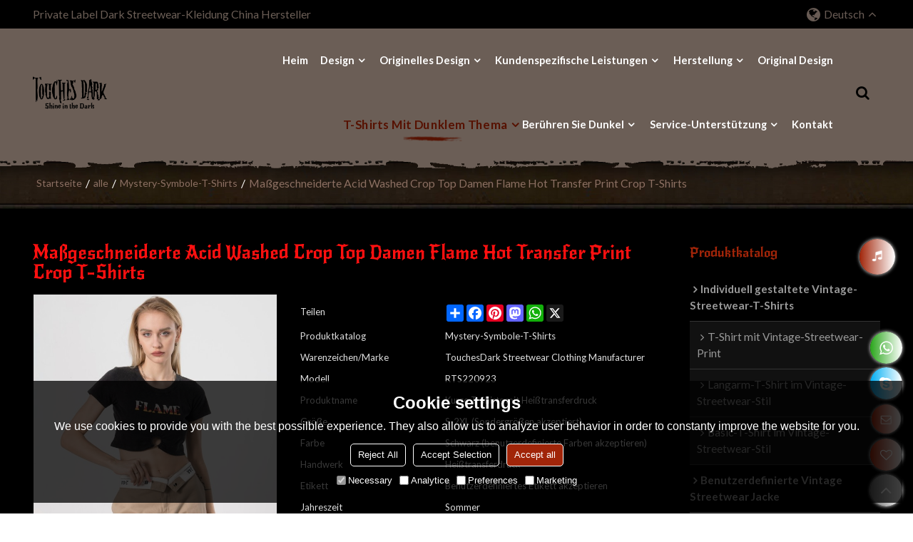

--- FILE ---
content_type: text/html; charset=utf-8
request_url: https://de.touchdark.com/pid18419998/product-detail.htm
body_size: 82444
content:


<!DOCTYPE html>
<html lang="de" >
<head>
    
<meta name="format-detection" content="telephone=yes,email=yes,adress=yes" />
<meta http-equiv="X-UA-Compatible" content="IE=Edge,chrome=1" />
<meta name="renderer" content="webkit" />
<meta charset="utf-8" />
<meta http-equiv="content-language" content="de" />
<meta property="og:site_name" content="de.touchdark.com" />
<meta property="og:title" content="Ma&#223;geschneiderte Acid Washed Crop Top Damen Flame Hot Transfer Print Crop T-Shirts | Mystery-Symbole-T-Shirts" />
<meta property="og:description" content="Wir sind professionell in der Individualisierung und k&#246;nnen alle Ihre Anforderungen an Stil, Material und Verarbeitung erf&#252;llen. Bitte kontaktieren Sie uns!" />
<meta property="og:url" content="http://de.touchdark.com/pid18419998/product-detail.htm" />
<meta property="og:type" content="product" />
<meta property="og:image" content="https://icdn.tradew.com/file/202304/1575834/jpg/7911730.jpg?x-oss-process=image/quality,Q_90"/>
<meta name="viewport" content="initial-scale=1.0, minimum-scale=1.0, maximum-scale=5.0, user-scalable=yes, width=device-width" />

<link rel="canonical" href="https://de.touchdark.com/pid18419998/product-detail.htm"  />
<link rel="shortcut icon" type="image/x-icon" href="https://icdn.tradew.com/file/202304/1575834/ico/7893212.ico" />
<title>Ma&#223;geschneiderte Acid Washed Crop Top Damen Flame Hot Transfer Print Crop T-Shirts | Mystery-Symbole-T-Shirts</title>

<meta name="keywords" content="Bedruckte Crop-T-Shirts, Ma&#223;geschneidertes gewaschenes Crop Top, Hersteller von bedruckten Crop-Tops, Waschendes Oberteil aus 100 % Baumwolle, Gewaschenes Crop-Top f&#252;r Damen, Ma&#223;geschneiderte bedruckte Crop-T-Shirts" />
<meta name="description" content="Wir sind professionell in der Individualisierung und k&#246;nnen alle Ihre Anforderungen an Stil, Material und Verarbeitung erf&#252;llen. Bitte kontaktieren Sie uns!" />
<link rel="dns-prefetch" href="https://ccdn.tradew.com" />
<link rel="dns-prefetch" href="https://jcdn.tradew.com" />
<link rel="dns-prefetch" href="https://api.tradew.com" />

<link rel="stylesheet" media="none" onload="if(media!='all')media='all'" href="https://ccdn.tradew.com/MNanimate/animate.min.css" />
<style>body{margin:0;padding:0;font-family:Arial,sans-serif;}font:not([color]){color:inherit!important;}*:focus{outline:0;}.page-box .stop-scroll{height:100vh;overflow:hidden;}.page-box textarea{resize:none;}.page-box img{border:0;display:block;}.page-box .mod-detail img{display:inline-block;}.page-box *{padding:0;margin:0;list-style:none;}.page-box a{cursor:pointer;text-decoration:none;}.page-box .mod .mod-content{clear:both;}.page-box h1{margin:0;padding:0;font-size:inherit;font-family:inherit;}.page-box h2{margin:0;padding:0;font-size:inherit;font-family:inherit;}.page-box .search-notfound{font-size:14px;line-height:25px;text-align:center;padding:50px;color:#666;}.page-box button{cursor:pointer;padding:0;margin:0;border:0;background:transparent;}.page-box button:disabled{background:#f9f9f9!important;color:#999!important;cursor:not-allowed!important;border-color:transparent!important;}.page-box button:hover{opacity:.85;}.page-box input[type="text"],.page-box input[type="password"],.page-box input[type="email"],.page-box textarea{-webkit-appearance:none;font-family:inherit;}.page-box .flag{background-size:cover;overflow:hidden;margin:7px 0 0 2px;float:left;width:20px;height:12px;}.page-box .language-show-type-line .flag{line-height:22px;width:20px;margin:2px 3px 0 5px;height:12px;}.page-box .flag-cn{background-image:url(https://ccdn.tradew.com/MNcomm/country/cn.png);}.page-box .flag-en{background-image:url(https://ccdn.tradew.com/MNcomm/country/en.png);}.page-box .flag-fr{background-image:url(https://ccdn.tradew.com/MNcomm/country/fr.png);}.page-box .flag-ja{background-image:url(https://ccdn.tradew.com/MNcomm/country/ja.png);}.page-box .flag-ko{background-image:url(https://ccdn.tradew.com/MNcomm/country/ko.png);}.page-box .flag-tw{background-image:url(https://ccdn.tradew.com/MNcomm/country/tw.png);}.page-box .flag-ar{background-image:url(https://ccdn.tradew.com/MNcomm/country/ar.png);}.page-box .flag-de{background-image:url(https://ccdn.tradew.com/MNcomm/country/de.png);}.page-box .flag-es{background-image:url(https://ccdn.tradew.com/MNcomm/country/es.png);}.page-box .flag-it{background-image:url(https://ccdn.tradew.com/MNcomm/country/it.png);}.page-box .flag-ps{background-image:url(https://ccdn.tradew.com/MNcomm/country/ps.png);}.page-box .flag-po{background-image:url(https://ccdn.tradew.com/MNcomm/country/po.png);}.page-box .flag-tk{background-image:url(https://ccdn.tradew.com/MNcomm/country/tk.png);}.page-box .flag-in{background-image:url(https://ccdn.tradew.com/MNcomm/country/in.png);}.page-box .flag-cs{background-image:url(https://ccdn.tradew.com/MNcomm/country/cs.png);}.page-box .flag-pl{background-image:url(https://ccdn.tradew.com/MNcomm/country/pl.png);}.page-box .flag-th{background-image:url(https://ccdn.tradew.com/MNcomm/country/th.png);}.page-box .flag-vn{background-image:url(https://ccdn.tradew.com/MNcomm/country/vn.png);}.page-box .mod-slide01 .slide-body .show a{display:block;}@media(min-width:769px){.page-box .mod-productdetail01 .desc-card .desc-card-titles{overflow:hidden;display:flex;flex-wrap:wrap;}.page-box .mod-productdetail01 .desc-card .desc-card-titles .desc-card-title.on a{font-weight:600;}.page-box .mod-productdetail01 .desc-card .desc-card-titles .desc-card-title a{display:block;}.page-box .mod-productdetail01 .desc-card .desc-card-contents .hide{display:none;}.page-box .mod-nav01 .nav-tabs .hover .nav-dropdown{display:block;}}@media(max-width:768px){.page-box .mod-productdetail01 .desc-card .desc-card-titles{display:none;}.page-box .mod-productdetail01 .desc-card-content.hide{display:block;}}.page-box .editer-model-width-1-1{width:50%;}.page-box .editer-model-width-1-2{width:33.3%;}.page-box .editer-model-width-2-1{width:66.6%;}.page-box .editer-model-width-1-3{width:25%;}.page-box .editer-model-width-3-1{width:75%;}.page-box .editer-model-width-2-3{width:40%;}.page-box .editer-model-width-3-2{width:60%;}.page-box .editer-model-width-1-4{width:20%;}.page-box .editer-model-width-4-1{width:80%;}.page-box .editer-model{font-family:"Microsoft Yahei";font-size:13px;margin-top:10px;background-color:#f0f1f3;border:solid 1px #dcdde2;color:#444;}.page-box .editer-model p{line-height:18px;padding:0;margin:0;}.page-box .editer-model-1{width:100%;overflow:hidden;}.page-box .editer-model-1 .editer-model-1-img{float:left;padding:10px;box-sizing:border-box;}.page-box .editer-model-1 .editer-model-1-txt{float:right;padding:10px;box-sizing:border-box;}.page-box .editer-model-1 .editer-model-1-sub-title{font-size:16px;padding-bottom:10px;}.page-box .editer-model-2{width:100%;overflow:hidden;}.page-box .editer-model-2 .editer-model-2-img{float:right;padding:10px;box-sizing:border-box;}.page-box .editer-model-2 .editer-model-2-txt{float:left;padding:10px;box-sizing:border-box;}.page-box .editer-model-2 .editer-model-2-main-title{font-size:18px;font-weight:bold;text-align:center;padding:10px 10px 0 10px;}.page-box .editer-model-2 .editer-model-2-sub-title{font-size:18px;font-weight:bold;padding-bottom:10px;}.page-box .editer-model-2 .editer-model-3-main-title{font-size:18px;font-weight:bold;text-align:center;padding:10px 10px 0 10px;}.page-box .editer-model-2 .editer-model-3-txt{padding:10px;}.page-box .editer-model-4{width:100%;overflow:hidden;box-sizing:border-box;border:0;background:none;}.page-box .editer-model-4 .editer-model-4-card-title{padding:10px;box-sizing:border-box;border:solid 1px #ddd;border-bottom:0;display:inline-block;}.page-box .editer-model-4 .editer-model-4-card-title-on{background-color:#ddd;}.page-box .editer-model-4 .editer-model-4-card-content{padding:10px;box-sizing:border-box;border:solid 1px #ddd;margin-bottom:10px;}.page-box .mod-sendinquiry01 .sendinquiry-list+.sendinquiry-main{margin-top:30px;}.page-box .mod-sendinquiry01 .sendinquiry-items{overflow:hidden;border:1px solid #e5e5e5;max-height:300px;overflow-y:auto;background:#fff;}.page-box .mod-sendinquiry01 .sendinquiry-item{padding:15px;display:flex;justify-content:space-between;}.page-box .mod-sendinquiry01 .sendinquiry-item:nth-of-type(2n){background:#f5f5f5;}.page-box .mod-sendinquiry01 .sendinquiry-proimg{width:100px;border:1px solid #e5e5e5;overflow:hidden;height:100px;}.page-box .mod-sendinquiry01 .sendinquiry-proimg img{width:100%;}.page-box .mod-sendinquiry01 .sendinquiry-proinfo{width:calc(100% - 110px);}.page-box .mod-sendinquiry01 .sendinquiry-proinfo ul{font-size:13px;color:#333;line-height:20px;}.page-box .mod-sendinquiry01 .sendinquiry-proinfo a{font-size:15px;color:#111;display:block;line-height:30px;text-overflow:ellipsis;overflow:hidden;white-space:pre;}.page-box .mod-sendinquiry01 .sendinquiry-proinfo a:hover{text-decoration:underline;}.page-box .mod-productdetail01 .vip-tips{padding:130px 50px;background:#f2f2f2;text-align:center;font-size:14px;color:#333;line-height:25px;}.page-box .mod-productdetail01 .vip-tips a,.page-box .mod-productdetail01 .vip-tips .join-link,.page-box .mod-productdetail01 .vip-tips .login-link{color:#ff6700;margin:0 5px;cursor:pointer;}.page-box .mod-productdetail01 .vip-tips a:hover,.page-box .mod-productdetail01 .vip-tips .join-link:hover,.page-box .mod-productdetail01 .vip-tips .login-link:hover{text-decoration:underline;}.page-box .mod-productdetail01 .pro-name{font-weight:600;font-size:15px;}.page-box .mod-productdetail01 .img-page .page.video{position:relative;}.page-box .mod-productdetail01 .img-page .page.video:before{position:absolute;content:' ';width:100%;height:100%;background:rgba(0,0,0,.3);}.page-box .mod-productdetail01 .img-page .page.video:after{font:normal normal normal 20px/1 FontAwesome;position:absolute;content:'';top:50%;left:50%;color:#eee;transform:translate(-50%,-50%);}.simditor .simditor-body a{color:inherit;text-decoration:none;word-break:break-all;}.simditor .simditor-body a:visited,.simditor .simditor-body a:hover,.simditor .simditor-body a:active{color:inherit;}.simditor .simditor-body a:visited:hover,.simditor .simditor-body a:hover:hover,.simditor .simditor-body a:active:hover{outline:0;}.simditor .simditor-body blockquote{border-left:6px solid #ddd;padding:5px 0 5px 10px;margin:15px 0 15px 15px;}.simditor .simditor-body blockquote:first-child{margin-top:0;}.simditor .simditor-body code{display:inline-block;padding:0 4px;margin:0 5px;background:#eee;border-radius:3px;font-size:13px;word-break:break-all;word-wrap:break-word;}.simditor .simditor-body pre{box-sizing:border-box;-moz-box-sizing:border-box;word-wrap:break-word!important;white-space:pre-wrap!important;padding:10px 5px 10px 10px;margin:15px 0;display:block;line-height:18px;background:#f0f0f0;border-radius:3px;font-size:13px;white-space:pre;word-wrap:normal;overflow-x:auto;}.simditor .simditor-body pre code{display:block;padding:0;margin:0;background:none;border-radius:0;}.simditor .simditor-body hr{display:block;height:0;border:0;border-top:1px solid #ccc;margin:15px 0;padding:0;}.simditor .simditor-body .table-editor{width:100%;border-collapse:collapse;border-spacing:0;}.simditor .simditor-body .table-editor thead{background-color:#f9f9f9;}.simditor .simditor-body .table-editor td,.simditor .simditor-body .table-editor th{min-width:40px;border:1px solid #ccc;padding:4px;box-sizing:border-box;line-height:25px;}.simditor .simditor-body .table-editor td .active,.simditor .simditor-body .table-editor th .active{background-color:#ffe;}.simditor .simditor-body .table-editor img{margin:0 5px;vertical-align:middle;}.revert-directory{border:solid 1px #ddd;background:#fafafa;}.revert-directory *{padding:revert!important;margin:revert!important;font-size:revert!important;font-weight:revert!important;}.revert-directory h2{padding:0 20px!important;}.revert-default *{padding:revert!important;margin:revert!important;font-size:revert!important;font-weight:revert!important;}.revert-default table{width:100%;border-collapse:collapse;border:1px solid #ddd;}.revert-default table td,.revert-default table th{padding:5px!important;border:1px solid #ddd;text-align:center;}.revert-default table thead{background:#f0f0f0;font-weight:600;}.revert-default a{color:var(--main)!important;padding-right:0!important;text-decoration:underline!important;}</style><style>.main{margin:auto;padding:auto;}.layout{clear:both;}.layout-bg{margin:auto;width:1000px;height:auto;overflow:hidden;}.layout-sys2 .left{width:230px;float:left;}.layout-sys2 .right{width:770px;float:right;}.layout-sys3 .left{width:230px;float:left;}.layout-sys3 .center{width:540px;float:left;}.layout-sys3 .right{width:230px;float:right;}.layout-sys4 .left{width:250px;float:left;}.layout-sys4 .centerleft{width:250px;float:left;}.layout-sys4 .centerright{width:250px;float:left;}.layout-sys4 .right{width:250px;float:right;}.layout-sys4-1 .left{width:230px;float:left;}.layout-sys4-1 .right{width:770px;float:right;}.layout-sys4-1 .right .right-top{width:770px;}.layout-sys4-1 .right .right-bottom{width:770px;}.layout-sys4-1 .right .right-bottom-left{width:385px;float:left;}.layout-sys4-1 .right .right-bottom-right{width:385px;float:right;}.layout-sys4-2 .left{width:230px;float:left;}.layout-sys4-2 .right{width:770px;float:right;}.layout-sys4-1 .right .right-top{width:770px;}.layout-sys4-1 .right .right-bottom{width:770px;}.layout-sys4-2 .right .right-top-left{width:385px;float:left;}.layout-sys4-2 .right .right-top-right{width:385px;float:right;}.layout-sys4-3 .left{width:770px;float:left;}.layout-sys4-1 .left .left-top{width:770px;}.layout-sys4-1 .left .left-bottom{width:770px;}.layout-sys4-3 .left .left-top-left{float:left;width:385px;}.layout-sys4-3 .left .left-top-right{float:right;width:385px;}.layout-sys4-3 .right{width:230px;float:right;}.layout-sys4-4 .left{width:770px;float:left;}.layout-sys4-1 .left .left-top{width:770px;}.layout-sys4-1 .left .left-bottom{width:770px;}.layout-sys4-4 .left .left-bottom-left{float:left;width:385px;}.layout-sys4-4 .left .left-bottom-right{float:right;width:385px;}.layout-sys4-4 .right{width:230px;float:right;}@font-face{font-family:'swiper-icons';src:url('data:application/font-woff;charset=utf-8;base64, [base64]//wADZ2x5ZgAAAywAAADMAAAD2MHtryVoZWFkAAABbAAAADAAAAA2E2+eoWhoZWEAAAGcAAAAHwAAACQC9gDzaG10eAAAAigAAAAZAAAArgJkABFsb2NhAAAC0AAAAFoAAABaFQAUGG1heHAAAAG8AAAAHwAAACAAcABAbmFtZQAAA/gAAAE5AAACXvFdBwlwb3N0AAAFNAAAAGIAAACE5s74hXjaY2BkYGAAYpf5Hu/j+W2+MnAzMYDAzaX6QjD6/4//Bxj5GA8AuRwMYGkAPywL13jaY2BkYGA88P8Agx4j+/8fQDYfA1AEBWgDAIB2BOoAeNpjYGRgYNBh4GdgYgABEMnIABJzYNADCQAACWgAsQB42mNgYfzCOIGBlYGB0YcxjYGBwR1Kf2WQZGhhYGBiYGVmgAFGBiQQkOaawtDAoMBQxXjg/wEGPcYDDA4wNUA2CCgwsAAAO4EL6gAAeNpj2M0gyAACqxgGNWBkZ2D4/wMA+xkDdgAAAHjaY2BgYGaAYBkGRgYQiAHyGMF8FgYHIM3DwMHABGQrMOgyWDLEM1T9/w8UBfEMgLzE////P/5//f/V/xv+r4eaAAeMbAxwIUYmIMHEgKYAYjUcsDAwsLKxc3BycfPw8jEQA/[base64]/uznmfPFBNODM2K7MTQ45YEAZqGP81AmGGcF3iPqOop0r1SPTaTbVkfUe4HXj97wYE+yNwWYxwWu4v1ugWHgo3S1XdZEVqWM7ET0cfnLGxWfkgR42o2PvWrDMBSFj/IHLaF0zKjRgdiVMwScNRAoWUoH78Y2icB/yIY09An6AH2Bdu/UB+yxopYshQiEvnvu0dURgDt8QeC8PDw7Fpji3fEA4z/PEJ6YOB5hKh4dj3EvXhxPqH/SKUY3rJ7srZ4FZnh1PMAtPhwP6fl2PMJMPDgeQ4rY8YT6Gzao0eAEA409DuggmTnFnOcSCiEiLMgxCiTI6Cq5DZUd3Qmp10vO0LaLTd2cjN4fOumlc7lUYbSQcZFkutRG7g6JKZKy0RmdLY680CDnEJ+UMkpFFe1RN7nxdVpXrC4aTtnaurOnYercZg2YVmLN/d/gczfEimrE/fs/bOuq29Zmn8tloORaXgZgGa78yO9/cnXm2BpaGvq25Dv9S4E9+5SIc9PqupJKhYFSSl47+Qcr1mYNAAAAeNptw0cKwkAAAMDZJA8Q7OUJvkLsPfZ6zFVERPy8qHh2YER+3i/BP83vIBLLySsoKimrqKqpa2hp6+jq6RsYGhmbmJqZSy0sraxtbO3sHRydnEMU4uR6yx7JJXveP7WrDycAAAAAAAH//wACeNpjYGRgYOABYhkgZgJCZgZNBkYGLQZtIJsFLMYAAAw3ALgAeNolizEKgDAQBCchRbC2sFER0YD6qVQiBCv/H9ezGI6Z5XBAw8CBK/m5iQQVauVbXLnOrMZv2oLdKFa8Pjuru2hJzGabmOSLzNMzvutpB3N42mNgZGBg4GKQYzBhYMxJLMlj4GBgAYow/P/PAJJhLM6sSoWKfWCAAwDAjgbRAAB42mNgYGBkAIIbCZo5IPrmUn0hGA0AO8EFTQAA') format('woff');font-weight:400;font-style:normal;}:root{--swiper-theme-color:#007aff;}.swiper-container{margin-left:auto;margin-right:auto;position:relative;overflow:hidden;list-style:none;padding:0;z-index:1;}.swiper-container-vertical>.swiper-wrapper{flex-direction:column;}.swiper-wrapper{position:relative;width:100%;height:100%;z-index:1;display:flex;transition-property:transform;box-sizing:content-box;}.swiper-container-android .swiper-slide,.swiper-wrapper{transform:translate3d(0,0,0);}.swiper-container-multirow>.swiper-wrapper{flex-wrap:wrap;}.swiper-container-multirow-column>.swiper-wrapper{flex-wrap:wrap;flex-direction:column;}.swiper-container-free-mode>.swiper-wrapper{transition-timing-function:ease-out;margin:0 auto;}.swiper-slide{flex-shrink:0;width:100%;height:100%;position:relative;transition-property:transform;}.swiper-slide-invisible-blank{visibility:hidden;}.swiper-container-autoheight,.swiper-container-autoheight .swiper-slide{height:auto;}.swiper-container-autoheight .swiper-wrapper{align-items:flex-start;transition-property:transform,height;}.swiper-container-3d{perspective:1200px;}.swiper-container-3d .swiper-wrapper,.swiper-container-3d .swiper-slide,.swiper-container-3d .swiper-slide-shadow-left,.swiper-container-3d .swiper-slide-shadow-right,.swiper-container-3d .swiper-slide-shadow-top,.swiper-container-3d .swiper-slide-shadow-bottom,.swiper-container-3d .swiper-cube-shadow{transform-style:preserve-3d;}.swiper-container-3d .swiper-slide-shadow-left,.swiper-container-3d .swiper-slide-shadow-right,.swiper-container-3d .swiper-slide-shadow-top,.swiper-container-3d .swiper-slide-shadow-bottom{position:absolute;left:0;top:0;width:100%;height:100%;pointer-events:none;z-index:10;}.swiper-container-3d .swiper-slide-shadow-left{background-image:linear-gradient(to left,rgba(0,0,0,.5),rgba(0,0,0,0));}.swiper-container-3d .swiper-slide-shadow-right{background-image:linear-gradient(to right,rgba(0,0,0,.5),rgba(0,0,0,0));}.swiper-container-3d .swiper-slide-shadow-top{background-image:linear-gradient(to top,rgba(0,0,0,.5),rgba(0,0,0,0));}.swiper-container-3d .swiper-slide-shadow-bottom{background-image:linear-gradient(to bottom,rgba(0,0,0,.5),rgba(0,0,0,0));}.swiper-container-css-mode>.swiper-wrapper{overflow:auto;scrollbar-width:none;-ms-overflow-style:none;}.swiper-container-css-mode>.swiper-wrapper::-webkit-scrollbar{display:none;}.swiper-container-css-mode>.swiper-wrapper>.swiper-slide{scroll-snap-align:start start;}.swiper-container-horizontal.swiper-container-css-mode>.swiper-wrapper{scroll-snap-type:x mandatory;}.swiper-container-vertical.swiper-container-css-mode>.swiper-wrapper{scroll-snap-type:y mandatory;}:root{--swiper-navigation-size:44px;}.swiper-button-prev,.swiper-button-next{position:absolute;top:50%;width:calc(var(--swiper-navigation-size)/44*27);height:var(--swiper-navigation-size);margin-top:calc(-1*var(--swiper-navigation-size)/2);z-index:10;cursor:pointer;display:flex;align-items:center;justify-content:center;color:var(--swiper-navigation-color,var(--swiper-theme-color));}.swiper-button-prev.swiper-button-disabled,.swiper-button-next.swiper-button-disabled{opacity:.35;cursor:auto;pointer-events:none;}.swiper-button-prev:after,.swiper-button-next:after{font-family:swiper-icons;font-size:var(--swiper-navigation-size);text-transform:none!important;letter-spacing:0;text-transform:none;font-variant:initial;line-height:1;}.swiper-button-prev,.swiper-container-rtl .swiper-button-next{left:10px;right:auto;}.swiper-button-prev:after,.swiper-container-rtl .swiper-button-next:after{content:'prev';}.swiper-button-next,.swiper-container-rtl .swiper-button-prev{right:10px;left:auto;}.swiper-button-next:after,.swiper-container-rtl .swiper-button-prev:after{content:'next';}.swiper-button-prev.swiper-button-white,.swiper-button-next.swiper-button-white{--swiper-navigation-color:#fff;}.swiper-button-prev.swiper-button-black,.swiper-button-next.swiper-button-black{--swiper-navigation-color:#000;}.swiper-button-lock{display:none;}.swiper-pagination{position:absolute;text-align:center;transition:300ms opacity;transform:translate3d(0,0,0);z-index:10;}.swiper-pagination.swiper-pagination-hidden{opacity:0;}.swiper-pagination-fraction,.swiper-pagination-custom,.swiper-container-horizontal>.swiper-pagination-bullets{bottom:10px;left:0;width:100%;}.swiper-pagination-bullets-dynamic{overflow:hidden;font-size:0;}.swiper-pagination-bullets-dynamic .swiper-pagination-bullet{transform:scale(.33);position:relative;}.swiper-pagination-bullets-dynamic .swiper-pagination-bullet-active{transform:scale(1);}.swiper-pagination-bullets-dynamic .swiper-pagination-bullet-active-main{transform:scale(1);}.swiper-pagination-bullets-dynamic .swiper-pagination-bullet-active-prev{transform:scale(.66);}.swiper-pagination-bullets-dynamic .swiper-pagination-bullet-active-prev-prev{transform:scale(.33);}.swiper-pagination-bullets-dynamic .swiper-pagination-bullet-active-next{transform:scale(.66);}.swiper-pagination-bullets-dynamic .swiper-pagination-bullet-active-next-next{transform:scale(.33);}.swiper-pagination-bullet{width:8px;height:8px;display:inline-block;border-radius:100%;background:#000;opacity:.2;}button.swiper-pagination-bullet{border:0;margin:0;padding:0;box-shadow:none;-webkit-appearance:none;-moz-appearance:none;appearance:none;}.swiper-pagination-clickable .swiper-pagination-bullet{cursor:pointer;}.swiper-pagination-bullet-active{opacity:1;background:var(--swiper-pagination-color,var(--swiper-theme-color));}.swiper-container-vertical>.swiper-pagination-bullets{right:10px;top:50%;transform:translate3d(0,-50%,0);}.swiper-container-vertical>.swiper-pagination-bullets .swiper-pagination-bullet{margin:6px 0;display:block;}.swiper-container-vertical>.swiper-pagination-bullets.swiper-pagination-bullets-dynamic{top:50%;transform:translateY(-50%);width:8px;}.swiper-container-vertical>.swiper-pagination-bullets.swiper-pagination-bullets-dynamic .swiper-pagination-bullet{display:inline-block;transition:200ms transform,200ms top;}.swiper-container-horizontal>.swiper-pagination-bullets .swiper-pagination-bullet{margin:0 4px;}.swiper-container-horizontal>.swiper-pagination-bullets.swiper-pagination-bullets-dynamic{left:50%;transform:translateX(-50%);white-space:nowrap;}.swiper-container-horizontal>.swiper-pagination-bullets.swiper-pagination-bullets-dynamic .swiper-pagination-bullet{transition:200ms transform,200ms left;}.swiper-container-horizontal.swiper-container-rtl>.swiper-pagination-bullets-dynamic .swiper-pagination-bullet{transition:200ms transform,200ms right;}.swiper-pagination-progressbar{background:rgba(0,0,0,.25);position:absolute;}.swiper-pagination-progressbar .swiper-pagination-progressbar-fill{background:var(--swiper-pagination-color,var(--swiper-theme-color));position:absolute;left:0;top:0;width:100%;height:100%;transform:scale(0);transform-origin:left top;}.swiper-container-rtl .swiper-pagination-progressbar .swiper-pagination-progressbar-fill{transform-origin:right top;}.swiper-container-horizontal>.swiper-pagination-progressbar,.swiper-container-vertical>.swiper-pagination-progressbar.swiper-pagination-progressbar-opposite{width:100%;height:4px;left:0;top:0;}.swiper-container-vertical>.swiper-pagination-progressbar,.swiper-container-horizontal>.swiper-pagination-progressbar.swiper-pagination-progressbar-opposite{width:4px;height:100%;left:0;top:0;}.swiper-pagination-white{--swiper-pagination-color:#fff;}.swiper-pagination-black{--swiper-pagination-color:#000;}.swiper-pagination-lock{display:none;}.swiper-scrollbar{border-radius:10px;position:relative;-ms-touch-action:none;background:rgba(0,0,0,.1);}.swiper-container-horizontal>.swiper-scrollbar{position:absolute;left:1%;bottom:3px;z-index:50;height:5px;width:98%;}.swiper-container-vertical>.swiper-scrollbar{position:absolute;right:3px;top:1%;z-index:50;width:5px;height:98%;}.swiper-scrollbar-drag{height:100%;width:100%;position:relative;background:rgba(0,0,0,.5);border-radius:10px;left:0;top:0;}.swiper-scrollbar-cursor-drag{cursor:move;}.swiper-scrollbar-lock{display:none;}.swiper-zoom-container{width:100%;height:100%;display:flex;justify-content:center;align-items:center;text-align:center;}.swiper-zoom-container>img,.swiper-zoom-container>svg,.swiper-zoom-container>canvas{max-width:100%;max-height:100%;object-fit:contain;}.swiper-slide-zoomed{cursor:move;}.swiper-lazy-preloader{width:42px;height:42px;position:absolute;left:50%;top:50%;margin-left:-21px;margin-top:-21px;z-index:10;transform-origin:50%;animation:swiper-preloader-spin 1s infinite linear;box-sizing:border-box;border:4px solid var(--swiper-preloader-color,var(--swiper-theme-color));border-radius:50%;border-top-color:transparent;}.swiper-lazy-preloader-white{--swiper-preloader-color:#fff;}.swiper-lazy-preloader-black{--swiper-preloader-color:#000;}@keyframes swiper-preloader-spin{100%{transform:rotate(360deg);}}.swiper-container .swiper-notification{position:absolute;left:0;top:0;pointer-events:none;opacity:0;z-index:-1000;}.swiper-container-fade.swiper-container-free-mode .swiper-slide{transition-timing-function:ease-out;}.swiper-container-fade .swiper-slide{pointer-events:none;transition-property:opacity;}.swiper-container-fade .swiper-slide .swiper-slide{pointer-events:none;}.swiper-container-fade .swiper-slide-active,.swiper-container-fade .swiper-slide-active .swiper-slide-active{pointer-events:auto;}.swiper-container-cube{overflow:visible;}.swiper-container-cube .swiper-slide{pointer-events:none;-webkit-backface-visibility:hidden;backface-visibility:hidden;z-index:1;visibility:hidden;transform-origin:0 0;width:100%;height:100%;}.swiper-container-cube .swiper-slide .swiper-slide{pointer-events:none;}.swiper-container-cube.swiper-container-rtl .swiper-slide{transform-origin:100% 0;}.swiper-container-cube .swiper-slide-active,.swiper-container-cube .swiper-slide-active .swiper-slide-active{pointer-events:auto;}.swiper-container-cube .swiper-slide-active,.swiper-container-cube .swiper-slide-next,.swiper-container-cube .swiper-slide-prev,.swiper-container-cube .swiper-slide-next+.swiper-slide{pointer-events:auto;visibility:visible;}.swiper-container-cube .swiper-slide-shadow-top,.swiper-container-cube .swiper-slide-shadow-bottom,.swiper-container-cube .swiper-slide-shadow-left,.swiper-container-cube .swiper-slide-shadow-right{z-index:0;-webkit-backface-visibility:hidden;backface-visibility:hidden;}.swiper-container-cube .swiper-cube-shadow{position:absolute;left:0;bottom:0;width:100%;height:100%;background:#000;opacity:.6;-webkit-filter:blur(50px);filter:blur(50px);z-index:0;}.swiper-container-flip{overflow:visible;}.swiper-container-flip .swiper-slide{pointer-events:none;-webkit-backface-visibility:hidden;backface-visibility:hidden;z-index:1;}.swiper-container-flip .swiper-slide .swiper-slide{pointer-events:none;}.swiper-container-flip .swiper-slide-active,.swiper-container-flip .swiper-slide-active .swiper-slide-active{pointer-events:auto;}.swiper-container-flip .swiper-slide-shadow-top,.swiper-container-flip .swiper-slide-shadow-bottom,.swiper-container-flip .swiper-slide-shadow-left,.swiper-container-flip .swiper-slide-shadow-right{z-index:0;-webkit-backface-visibility:hidden;backface-visibility:hidden;}</style><style data-model-guid="0">:root{--main:#a12509; --deputy:#a12509; }

.layout{overflow:hidden; background:#000; }

.layout-bg{box-sizing:border-box; width:1700px; max-width:100%; margin:auto; overflow:visible; }

.clear{display:none; }

.page-layout .layout{background:transparent; }
.page-layout .mod{display:none !important; }
.page-layout .layout-bg{flex-direction:inherit !important; }
.page-layout .layout:before{display:none !important; }
.page-layout .layout:after{display:none !important; }

.fontStyle{font-family:"New Rocker" !important; }

.layout-sys2 .left,.layout-sys2 .right,.layout-sys3 .left,.layout-sys3 .center,.layout-sys3 .right,.layout-sys4 .left,.layout-sys4 .centerleft,.layout-sys4 .centerright,.layout-sys4 .right,.layout-sys4-1 .left,.layout-sys4-1 .right,.layout-sys4-1 .right .right-top,.layout-sys4-1 .right .right-bottom,.layout-sys4-1 .right .right-bottom-left,.layout-sys4-1 .right .right-bottom-right,.layout-sys4-2 .left,.layout-sys4-2 .right,.layout-sys4-1 .right .right-top,.layout-sys4-1 .right .right-bottom,.layout-sys4-2 .right .right-top-left,.layout-sys4-2 .right .right-top-right,.layout-sys4-3 .left,.layout-sys4-1 .left .left-top,.layout-sys4-1 .left .left-bottom,.layout-sys4-3 .left .left-top-left,.layout-sys4-3 .left .left-top-right,.layout-sys4-3 .right,.layout-sys4-4 .left,.layout-sys4-1 .left .left-top,.layout-sys4-1 .left .left-bottom,.layout-sys4-4 .left .left-bottom-left,.layout-sys4-4 .left .left-bottom-right,.layout-sys4-4 .right{width:auto; }

input[type="text"],input[type="password"],input[type="email"],textarea{-webkit-appearance:none; font-family:inherit; }

input:focus{outline:none; }

textarea:focus{outline:none; }

.mod h1,.mod h2,.mod h3,.mod h4{font-size:inherit; font-weight:inherit; }

.mod-content .content-bg{overflow:hidden; }

button:hover{opacity:1 !important; }

.mod a{display:inline-block; color:inherit; transition:All 0.3s ease-in-out; }
.mod{font-size:calc(0.3vw + 12px); line-height:calc(0.35vw + 20px); color:#fff; font-family:'Lato','Arial',sans-serif; }
.mod .mod-title{overflow:hidden; font-weight:inherit; }
.mod .title-bg{overflow:hidden; }
.mod .title-right{font-weight:inherit; }
.mod .mod-content img{display:block; max-width:100%; margin:auto; transition:All 0.3s ease-in-out; }

*:disabled{cursor:not-allowed !important; }

.disabled{cursor:not-allowed !important; }

.layout-page{padding:calc(2% + 20px) 0; }
.layout-page .left{width:calc(77.5% - 1vw - 10px); }
.layout-page .title-left h1{font-size:calc(0.82vw + 16px); line-height:calc(0.25vw + 25px); color:#ff1010; font-family:"New Rocker"; }
.layout-page .right{width:22.5%; }
.layout-page .mod-color+.mod-color{margin-top:calc(1vw + 20px); }
.layout-page .mod-title{padding-bottom:calc(0.5vw + 10px); }
.layout-page .title-left{font-size:calc(0.2vw + 16px); line-height:calc(0.25vw + 25px); color:var(--main); font-family:"New Rocker"; }

.layout-pagecontact{padding:calc(2% + 20px) 0; }
.layout-pagecontact .layout-bg{display:flex; justify-content:space-between; flex-wrap:wrap; align-items:start; }
.layout-pagecontact .left,.layout-pagecontact .right{width:calc(50% - 1vw - 10px); }
.layout-pagecontact .mod-title{padding-bottom:calc(0.5vw + 10px); }
.layout-pagecontact .title-left{font-size:calc(0.2vw + 16px); line-height:calc(0.25vw + 25px); color:var(--main); font-family:"New Rocker"; }

.layout-pagecontact01{padding:calc(2% + 20px) 0; }
.layout-pagecontact01 .layout-bg{display:flex; justify-content:space-between; flex-wrap:wrap; align-items:start; }
.layout-pagecontact01 .left{width:calc(60% - 1vw - 10px); }
.layout-pagecontact01 .right{width:calc(40% - 1vw - 10px); }
.layout-pagecontact01 .mod-title{padding-bottom:calc(0.5vw + 10px); }
.layout-pagecontact01 .title-left{font-size:calc(0.2vw + 16px); line-height:calc(0.25vw + 25px); color:var(--main); font-family:"New Rocker"; }

@media (max-width: 768px){
.layout-pagecontact01 .left,.layout-pagecontact01 .right{width:100%; }
}

.layout-top{overflow:visible; }
.layout-nav{transition:All 0.3s ease-in-out; overflow:visible; position:sticky; z-index:9; background:#6b5e56;}
.layout-nav .layout-bg{display:flex; justify-content:space-between; align-items:center; }

.layout-nav:after{content:""; position:absolute; height:20px; left:0; right:0; top:calc(100% - 1px); background:url(https://icdn.tradew.com/stylefile/20598/nav-line.png) bottom center no-repeat; z-index:3; }

.layout-share{padding:calc(1% + 10px) 0; overflow:visible; background:url(https://icdn.tradew.com/stylefile/20598/foot-bg.jpg) bottom center/cover fixed repeat-x; }
.layout-share .layout-bg{display:flex; align-items:center; justify-content:space-between; flex-wrap:wrap; }

.layout-share:after{content:""; width:calc(10vw + 200px); height:1px; background:#484848; display:block; margin:calc(0.5vw + 10px) auto; }

.layout-foot{padding:10px 0 calc(2% + 20px); background:url(https://icdn.tradew.com/stylefile/20598/foot-bg.jpg) bottom center/cover fixed repeat-x; }
.layout-foot .layout-bg{display:flex; align-items:start; justify-content:space-between; flex-wrap:wrap; }
.layout-foot .mod-title .title-left{float:none; font-size:calc(0.1vw + 16px); line-height:calc(0.25vw + 20px); color:#ff1010; text-transform:uppercase; padding-bottom:calc(0.5vw + 5px); font-family:"New Rocker"; }

.layout-samSev{padding:calc(2% + 40px) 0; background:url(https://icdn.tradew.com/stylefile/20598/slogan-bg.jpg) bottom center/cover fixed no-repeat; }
.layout-samSev .layout-bg{display:flex; align-items:start; justify-content:space-between; flex-wrap:wrap; }

@media(max-width:1800px){
.layout-bg{width:calc(100% - 4vw - 40px);}
}

@media(max-width:1024px){
.layout-bg{width:calc(100% - 2vw - 20px); }
}

@media(min-width:769px){
.layout-nav{top:0}
 .layout-nav .left{width:calc(4vw + 100px);}
.layout-nav .center{flex:auto;}
.layout-foot .left{width:calc(75% - 0.5vw - 10px); }
.layout-foot .right{width:calc(25% - 0.5vw - 10px); }
.layout-share .left{flex:auto; }
.layout-samSev .left{width:calc(50% - 5vw - 10px); }
.layout-samSev .right{width:calc(50% - 2vw - 10px); }
}

@media(max-width:768px){
.mod-othercontent01 .mod-content img{max-width:inherit; width:100%; }
.layout{min-width:320px; }
.layout-pagecontact .layout-bg > div{width:100%; padding:10px 0; }
.layout-page .layout-bg > .left{width:100%; }
.layout-page .layout-bg > .right{width:100%; padding-top:20px; }
.layout-top{position:sticky; top:0; z-index:9; }
.layout-nav{height:50px; top:40px; z-index:8; padding:10px 0; box-shadow:0 5px 10px rgba(0,0,0,0.1); }
.layout-nav .left{order:2; }
.layout-nav .center{order:1; }
.layout-nav .right{order:3; }
.layout-share .layout-bg > div{width:100%; padding:10px 0; }
.layout-foot .layout-bg > div{width:100%; padding:10px 0; }
.layout-samSev .layout-bg > div{width:100%; padding:10px 0; }
}

.mod .pagination{padding:5px 0; display:flex; align-items:center; justify-content:center; }
.mod .pagination .pagination-nav li{float:left; margin:2px; }
.mod .pagination .pagination-nav li a{text-align:center; background:#111; display:block; line-height:30px; overflow:hidden; color:#999; border-radius:3px; font-size:14px; padding:0 5px; min-width:20px; cursor:pointer; text-transform:uppercase; }
.mod .pagination .pagination-link:hover{background:var(--main); color:#fff; }
.mod .pagination .pagination-nav .pagination-active .pagination-link{cursor:not-allowed; color:#999; background:transparent; }
.mod .pagination .pagination-nav .pagination-disabled a{cursor:not-allowed; background:transparent; color:#ccc !important; }
.mod .pagination .page-goto{display:flex; align-items:center; justify-content:center; }
.mod .pagination .page-goto > *{margin:2px; }
.mod .pagination .page-goto .pager-label{line-height:30px; padding:0 5px; color:#999; }
.mod .pagination .page-goto .textfield-normal{height:20px; min-width:40px; line-height:20px; background:#111; color:#999; font-size:14px; padding:5px; border-radius:50vw; margin:0 5px; border:none; text-align:center; }
.mod .pagination .page-goto .pager-button{background:#111; display:block; padding:1px 10px; line-height:30px; color:#999; font-size:14px; border-radius:3px; }
.mod .pagination .page-goto .pager-button:hover{background:var(--main); color:#fff; }

@media(max-width:480px){
.mod .pagination .pagination-nav li{display:none; }
.mod .pagination .pagination-nav li:first-of-type,.mod .pagination .pagination-nav li:last-of-type{display:block; }
}

.mod-detail .bottom-bg{line-height:20px; }
.mod-detail .bottom-bg > div{display:flex; align-items:center; }
.mod-detail .bottom-bg a{flex:1 2 0; display:block; text-overflow:ellipsis; white-space:pre; overflow:hidden; color:#999; }
.mod-detail .mod-bottom span:after{content:":"; padding:0 3px; }
.mod-detail .mod-bottom a{color:var(--main); }
.mod-detail .mod-bottom a:hover{text-decoration:underline; }

.layout-quote-wt4tl{padding:calc(2% + 20px) 0; }
.layout-quote-wt4tl .layout-bg{display:flex; align-items:start; flex-wrap:wrap; justify-content:space-between; }

@media(min-width:769px){
.layout-quote-wt4tl .left{width:calc(50% - 3vw - 10px); }
.layout-quote-wt4tl .right{width:calc(50% - 1vw - 10px); }
}

@media(max-width:768px){
.layout-quote-wt4tl .layout-bg > div{width:100%; padding:10px 0; }
}</style><style data-model-guid="26">.flag{margin:9px 5px;}
.mod-header01 .mod-bg{display:flex; align-items:center; justify-content:space-between;}
.mod-header01 .mod-content{display:flex;}
.mod-header01 .content-bg{overflow:visible; display:flex;}
.mod-header01 .language-title{display:none;}
.mod-header01 .flag{margin:9px 0px; float:left; display:none;}
.mod-header01 .language-content{position:relative;}
.mod-header01 .language-content a{display:block; padding:5px; overflow:hidden; color:#685b54;}

.mod-header01 .language-box{display:flex;}

.mod-header01 .language-content .caret{display:none;}
.mod-header01 .language-content .text{color:#685b54; line-height:30px; display:inline-block; padding:0 5px; white-space:pre;}
.mod-header01 .language-content .language-link{display:flex; align-items:center; justify-content:space-between; padding:5px;}
.mod-header01 .language-content .language-link:before{content:"\f0ac"; font:22px/1 FontAwesome; line-height:30px;}
.mod-header01 .language-content .language-link:after{content:"\f106"; font:18px/1 FontAwesome; line-height:30px; transition: All 0.3s ease-in-out;}

.mod-header01 .language-content .language-tabs{position:absolute; top:100%; right:0; display:none; background:#333; border:1px solid rgba(255,255,255,0.2); z-index:99; min-width:100px;}
.mod-header01 .language-content .language-tabs a{padding:0 5px; overflow:hidden; font-size:12px;}
.mod-header01 .language-content .language-tabs a:hover{background:#222;}
.mod-header01 .language-content:hover .language-tabs{display:block;}

.mod-header01 .title-left{float:none; line-height:calc(0.25vw + 15px); color:#6b5e56; font-weight:500;}</style><style data-model-guid="27">.mod-top01 .top-logo a{display:block;}
.mod-top01 .top-logo img{max-width:100%; height:auto; display:block;}

@media(max-width:768px){
 .mod-top01 .top-logo img{max-height:50px; width:auto; max-width:100%;}
}</style><style data-model-guid="28">@media (min-width:769px){
 .mod-nav01 .nav-tabs{overflow:hidden; display:flex; flex-wrap:wrap; justify-content:flex-end; padding:0px calc(0.25vw + 5px);}
 .mod-nav01 .nav-tabs .nav-tab-link{font-size:calc(0.2vw + 12px); color:#fff; font-weight: bold; line-height:30px; padding:30px calc(0.25vw + 5px); text-transform:capitalize; display:flex; background:url(https://icdn.tradew.com/stylefile/20598/nav-bg.png) bottom -25px center no-repeat;}
 .mod-nav01 .nav-tabs .nav-tab-child .nav-tab-link:after{content:"\f107"; font-family:FontAwesome; padding:0 5px;}
 
 .mod-nav01 .nav-tabs .on .nav-tab-link, .mod-nav01 .nav-tabs .hover .nav-tab-link{color:#561100; background-position:bottom 25px center; transform: scale(1.15);}
 
 
 .mod-nav01 .nav-dropdown{position:absolute; z-index:9; display:none; text-align:initial; margin-top:-5px;}
 .mod-nav01 .nav-dropdown-content{background:#000; max-height:calc(70vh - 2vw - 40px); overflow-y:auto;}
 .mod-nav01 .dropdown-tabs li{display:block; position:relative;}
 .mod-nav01 .dropdown-tabs .dropdown-tab+.dropdown-tab{border-top:1px solid rgba(255,255,255,0.1);}
 .mod-nav01 .dropdown-tabs li a{display:block; line-height:25px; text-transform:capitalize; font-size:14px; color:#fff; min-width:100px; text-overflow:ellipsis; overflow:hidden; white-space:pre;}
 .mod-nav01 .dropdown-tabs .dropdown-tab a{padding:10px;}
 .mod-nav01 .dropdown-tabs li a:hover{color:#7f1900;}
 
 
 .mod-nav01 .nav-dropdown-max-two .nav-dropdown-content{width:calc(100% - 20px); max-width:1700px; margin:auto;} 
 
 .mod-nav01 .nav-dropdown-max-two .dropdown-tab-link{padding:5px 0; font-size:16px; font-weight:600;}
 
 
 .mod-nav01 .nav-tab-editor .nav-dropdown{left:0; right:0; background:#000;}
 .mod-nav01 .nav-tab-editor .nav-dropdown-content{width:calc(100% - 20px); max-width:1700px; margin:auto; background:transparent; max-height:calc(80vh - 1vw - 20px); box-shadow:none;}
 .mod-nav01 .nav-tab-editor .items{display:flex; flex-wrap:wrap; padding:calc(1vw + 10px) 0;}
 .mod-nav01 .nav-tab-editor .item{padding:5px; flex:1 1 0;}
 .mod-nav01 .nav-tab-editor .item h3{font-size:calc(0.7vw + 14px); line-height:calc(1vw + 20px); color:#7f1900; font-weight:600; padding-bottom:calc(0.5vw + 5px); font-family:"New Rocker";}
 .mod-nav01 .nav-tab-editor .item * + h3{padding-top:calc(2vw + 5px);}
 .mod-nav01 .nav-tab-editor .item li a{font-size:calc(0.2vw + 12px); line-height:20px; padding:5px 0; color:#999;}
 .mod-nav01 .nav-tab-editor .item li a:hover{color:#7f1900;} 
 .mod-nav01 .nav-tab-editor .item .img{padding-bottom:calc(1vw + 20px);}
 .mod-nav01 .nav-tab-editor .item .img img{max-width:100%;}
 .mod-nav01 .nav-tab-editor .item .text a{font-weight:700; line-height:25px; font-size:14px; display:flex; justify-content:space-between; color:#999;}
 .mod-nav01 .nav-tab-editor .item .text a:before {content: "\f059"; font:20px/1 FontAwesome; width:35px; color:#561100; text-align:center; flex:0 0 35px; padding:5px 0;}
 
}

@media(max-width:768px){
 .mod-nav01 .nav-btn{text-align:center; color:#000; cursor:pointer; transition:All 0.2s ease-in-out; z-index:1000;}
 .mod-nav01 .nav-btn:before{content:"\f0c9"; font:20px/1 FontAwesome; display:block; width:50px; line-height:50px; transition:All 0.2s ease-in-out;}
 .mod-nav01 .nav-btn.active:before{content:"\f00d";}
 .mod-nav01 .mod-content{position:fixed; top:110px; left:0px; right:0; z-index:999; background:#000; transform:rotateX(90deg); transform-origin:top center; transition:All 0.3s ease-in-out;}
 .mod-nav01 .mod-content.nav-show{transform:rotateX(0);}
 .mod-nav01 .mod-content .nav-tabs{padding:20px 50px 50px; height:calc(100vh - 110px); overflow-y:auto; box-sizing:border-box; display:none;}
 .mod-nav01 .mod-content.nav-show .nav-tabs{display:block;}
 
 .mod-nav01 .nav-tabs a{font-size:14px; line-height:50px; color:#999; overflow:hidden; padding:0; display:block;}
 .mod-nav01 .nav-tabs .nav-tab-link{border-bottom:1px solid #333; display:flex; justify-content:space-between;}
 .mod-nav01 .nav-tabs .caret:before{content:"\f107"; font:20px/1 FontAwesome; width:50px; height:50px; text-align:center; line-height:50px; transition:All 0.3s ease-in-out; display:block; color:#999;}
 .mod-nav01 .nav-tabs .nav-tab:last-of-type .nav-tab-link{border:none;}
 .mod-nav01 .nav-dropdown{display:none;}
 .mod-nav01 .nav-tab-child-show .nav-dropdown{display:block;}
 .mod-nav01 .nav-tabs .nav-tab-child-show .caret:before{transform:rotate(180deg);}
 .mod-nav01 .nav-dropdown a{line-height:20px; padding:10px;}
 .mod-nav01 .nav-tabs .dropdown-tabs-second{padding:0 10px; background:#111;}
}</style><style data-model-guid="67">.mod-search01 .mod-content{position:relative; margin:0 5px;}
.mod-search01 .mod-content:before{content:"\f002"; font:20px/1 FontAwesome; display:block; color:#000; text-align:center; width:40px; line-height:40px; transition:All 0.2s ease-in-out;}
.mod-search01 .content-bg-search{display:flex; overflow:hidden; width:0; transition: All 0.2s ease-in-out; position:absolute; top:100%; right:0; z-index:111; background:#111;}
.mod-search01 .search-text{flex:1 2 0; font-size:14px; color:#333; line-height:20px; height:20px; padding:10px; border:none; background:transparent; width:150px;}
.mod-search01 .search-submit{height:40px; width:40px; background:transparent; border:none; cursor:pointer; color:#000; transition:All 0.2s ease-in-out;}
.mod-search01 .search-submit:before{content:"\f002"; font:20px/1 FontAwesome; display:block; text-align:center;}
.mod-search01 .search-submit:hover{color:#9a2308; opacity:1;}

.mod-search01 .mod-content:hover:before{color:#9a2308;}
.mod-search01 .mod-content:hover .content-bg-search{border:2px solid #9a2308; width:240px;}</style><style data-model-guid="66">.layout-current{padding:25px 0px; background:url(https://icdn.tradew.com/stylefile/20598/current-bg.png) center repeat-x #000; background-size:auto 100%;}
.mod-current01 .mod-content .content-bg{display:flex; align-items:center; flex-wrap:wrap;}
.mod-current01 .mod-content span{display:block; padding:0 5px;}
.mod-current01 .mod-content .present{color:#8b6f62; display:block;}
.mod-current01 .mod-content .present h2{display:block; font-size:14px; line-height:20px;}
.mod-current01 .mod-content a{color:#8b6f62; font-size:14px; line-height:20px; display:block;}
.mod-current01 .mod-content a:hover{text-decoration:underline;}</style><style data-model-guid="61">.mod-productdetail01 .detail-basic{overflow:hidden; position:relative; display:flex; justify-content:space-between; align-items:flex-start; flex-wrap:wrap;}

.mod-productdetail01 .detail-desc *:not(a){word-break:break-word; overflow:hidden; color:#ddd;}
.mod-productdetail01 .detail-desc font > a{color:#f60;}
.mod-productdetail01 .detail-desc a > *{color:#f60;}
.editer-module-1004 .detail-title > *{background:#000;}
.editer-module-1004.editer-color-a1 .detail-title::after{background:#fff;}
.editer-module table tr{background:transparent !important;}

.mod-productdetail01 .img-box img{width:100%; height:auto; display:block;}
.mod-productdetail01 .img-box .imgae{margin-bottom:5px; text-align: center; border:1px solid rgba(0,0,0,0.1);}
.mod-productdetail01 .img-box .img-page{overflow:hidden; display:flex; align-items:center; margin:0 -5px;}
.mod-productdetail01 .img-box .img-page .page{display:block; margin:5px; cursor:pointer; width:calc(20% - 10px); box-sizing:border-box;}
.mod-productdetail01 .img-box .img-page .on{border:1px solid var(--main); padding:2px;}

.mod-productdetail01 .share-box dd{padding:7px 0px; position:relative;}

.mod-productdetail01 .mation-box{padding:10px 0; font-size:13px; line-height:20px;}
.mod-productdetail01 .mation-box a{color:#999; line-height:20px; display:inline-block;}
.mod-productdetail01 .mation-box a:hover{text-decoration:underline;}
.mod-productdetail01 .mation-box tr{line-height:20px;}
.mod-productdetail01 .mation-box th{width:35%; color:#ddd; float:left; font-weight:normal; padding:5px 0px; text-align:initial;}
.mod-productdetail01 .mation-box td{width:calc(65% - 20px); float:right; color:#ddd; padding:5px 0px;}
.mod-productdetail01 .mation-box .file{display:block; float:left; padding:2px;}

.mod-productdetail01 .mation-box dl{display:flex; justify-content:space-between;}
.mod-productdetail01 .mation-box dt{width:20%; padding:5px 0px;}
.mod-productdetail01 .mation-box dd{width:calc(80% - 20px); padding:5px 0px;}

.mod-productdetail01 .basic-box > * + *{margin-top:10px;}

.mod-productdetail01 .basic-box .main-title h1{font-size:calc(0.5vw + 15px); color:#ddd; line-height:calc(1vw + 15px); display:block;}
.mod-productdetail01 .basic-box .simple-desc{font-size:14px; line-height:25px;}

.mod-productdetail01 .detail-desc .desc-title{font-size:14px; line-height:25px; color:#ddd; text-transform:capitalize; padding:calc(0.75vw + 15px) 0 10px;}
.mod-productdetail01 .detail-desc .desc-para .desc-para-tabs{overflow:hidden; padding:calc(0.5vw + 5px); display:flex; flex-wrap:wrap; background:#333;}
.mod-productdetail01 .detail-desc .desc-para .desc-para-tab{font-size:14px; color:#999; line-height:20px; width:calc(100%/3 - 30px); padding:10px; margin:5px; background:#111; overflow:hidden; display:block;}

.mod-productdetail01 .basic-box .detailed{overflow:hidden; padding:10px 0;}
.mod-productdetail01 .basic-box .detailed ul{overflow:hidden; font-size:13px; line-height:20px; display:flex; justify-content:space-between;}
.mod-productdetail01 .basic-box .detailed ul > *{padding:5px 0;}
.mod-productdetail01 .basic-box .left{width:20%; color:#ddd;}
.mod-productdetail01 .basic-box .right{width:calc(80% - 20px); display:flex; align-items:center;}
.mod-productdetail01 .basic-box .detailed ul li .text{width:40px; border:rgba(0,0,0,0.2) solid 1px; height:20px; line-height:20px; border-radius:3px; float:left; padding:4px;}
.mod-productdetail01 .basic-box .detail-desc{clear:both;}
.mod-productdetail01 .basic-box .detail-desc img{max-width:100%;}

.mod-productdetail01 .buy_add,.mod-productdetail01 .button-box{display:flex; align-items:stretch; justify-content:flex-start; flex-wrap:wrap; margin:0 -5px; padding:calc(1vw + 10px) 0 0;}
.mod-productdetail01 .buy_add >div ,.mod-productdetail01 .button-box > div{margin:5px; width:calc(100% - 10px); flex:1 2 0;}
.mod-productdetail01 .buy_add a,.mod-productdetail01 .button-box a{display:flex; align-items:center; justify-content:center; font-size:14px; line-height:30px; border-radius:3px; color:#fff; background:#333; padding:10px; text-align:center; text-transform:capitalize;}
.mod-productdetail01 .buy_add a:before,.mod-productdetail01 .button-box a:before{font-family:FontAwesome; padding:0 5px; display:block;}
.mod-productdetail01 .buy_add a:hover,.mod-productdetail01 .button-box a:hover{color:#fff;}
.mod-productdetail01 .buy_add .buy a{background:var(--main); color:#fff;}
.mod-productdetail01 .buy_add .buy a:before{content:"\f217";}
.mod-productdetail01 .buy_add .buy a:hover{color:#fff;}
.mod-productdetail01 .buy_add .contact a:first-of-type{border:none; white-space:pre;}
.mod-productdetail01 .button-box .contact a,.mod-productdetail01 .buy_add .contact a{background:var(--main); color:#fff;}
.mod-productdetail01 .button-box .contact a:before,.mod-productdetail01 .buy_add .contact a:before{content:"\f003";}
.mod-productdetail01 .button-box .contact a:hover,.mod-productdetail01 .buy_add .contact a:hover{background:var(--main);}

.mod-productdetail01 .buy_add .contact{display:none;}

.mod-productdetail01 .favorites:before{content:"\f08a";}
.mod-productdetail01 .favorites.on{background:var(--main); color:#fff;}
.mod-productdetail01 .favorites.on:before{content:"\f004";}

.mod-productdetail01 .basic-box .tb_size{overflow:hidden; font-size:12px; width:100%; line-height:20px; display:flex; align-items:stretch; flex-wrap:wrap; margin:-2px;}
.mod-productdetail01 .basic-box .tb_size dd{float:left; position:relative; margin:2px;}
.mod-productdetail01 .basic-box .tb_size dd a{padding:5px 10px; display:block; color:#999; text-transform: capitalize;}
.mod-productdetail01 .basic-box .tb_size dd a img{width:100%;}
.mod-productdetail01 .basic-box .tb_size dd a:hover{color:#ddd; text-decoration:none;}
.mod-productdetail01 .basic-box .tb_size dd span{margin-right:5px; color:#ddd; display:inline-block; line-height:30px; padding:0 2px;}
.mod-productdetail01 .basic-box .tb_size .on{color:var(--main);}
.mod-productdetail01 .basic-box .tb_size .on:before{content:"\f14a"; font:14px/1 FontAwesome; position:absolute; top:-1px; right:0;}

.mod-productdetail01 .basic-box .tab_price{border:rgba(0,0,0,0.2) solid 1px; border-collapse: collapse; width:100%; font-size:12px;}
.mod-productdetail01 .basic-box .tab_price td{line-height:20px; text-align:center; border:1px solid #222; padding:5px 10px;}
.mod-productdetail01 .basic-box .tab_price td.tit{line-height:20px; background:#222;}

.mod-productdetail01 .basic-box .detailed .ui-msg-stop{color:#333; height:30px; line-height:30px;}
.mod-productdetail01 .mod-bottom-detail{display:none;}

.mod-productdetail01 .desc-card .desc-card-titles{padding:5px; background:#333;}
.mod-productdetail01 .desc-card .desc-card-title{padding:5px;}
.mod-productdetail01 .desc-card .desc-card-title a{font-size:14px; color:#999; line-height:25px; padding:5px 15px; background:#333; border-radius:3px;}
.mod-productdetail01 .desc-card .desc-card-title.on a{background:var(--main); color:#fff;}

@media(min-width:769px){
 .mod-productdetail01 .detail-basic .img-box{width:calc(40% - 0.5vw - 10px);}
 .mod-productdetail01 .detail-basic .basic-box{width:calc(60% - 0.5vw - 10px);}
 .mod-productdetail01 .buy_add >div, .mod-productdetail01 .button-box > div{max-width:160px;}
}

@media (max-width:768px){
 .mod-productdetail01 .detail-basic > div{width:100%; padding:5px 0;}
 .mod-productdetail01 .mation-box th{width:40%;}
 .mod-productdetail01 .mation-box td{width:calc(60% - 10px);}
 .mod-productdetail01 .detail-desc .desc-para .desc-para-tabs{padding:10px;}
 .mod-productdetail01 .detail-desc .desc-para .desc-para-tab{width:100%; margin:0px; padding:0 10px; box-sizing:border-box;}
 .mod-productdetail01 .detail-desc .desc-para .desc-para-tab+.desc-para-tab{margin-top:10px;}
}

@media(max-width:480px){

 .mod-productdetail01 .buy_add, .mod-productdetail01 .button-box{position:fixed; bottom:0px; left:0; right:0; z-index:7; margin:0; padding:10px 10px 20px; background:rgba(66,66,66,0.8);}
 .mod-productdetail01 .buy_add a, .mod-productdetail01 .button-box a{background:#111;}
 .mod-productdetail01 .detail-basic,.mod-content .content-bg{overflow:visible;}

 .mod-productdetail01 .detail-basic > div{padding:0;}
}</style><style data-model-guid="64">.mod-keyword01 .keyword-box ul{overflow:hidden; margin:0 -5px; display:flex; flex-wrap:wrap;}
.mod-keyword01 .keyword-box li{padding:5px;}
.mod-keyword01 .keyword-box li a{color:#999; display:block; font-size:14px; line-height:20px; overflow:hidden;}
.mod-keyword01 .keyword-box li a:hover{text-decoration:underline;}</style><style data-model-guid="34">.mod-products01 .scroll-content{overflow:hidden;}
.mod-products01 .scroll-box{position:relative;}
.mod-products01 .scroll-box > div > a{display:block; width:40px; line-height:40px; overflow:hidden; position:absolute; top:50%; border-radius:50%; transform: translate(0%, -50%); background:#333; color:#fff; z-index:3;}
.mod-products01 .scroll-box > div > a:before{font:14px/1 FontAwesome; line-height:40px; display:block; text-align:center;}
.mod-products01 .scroll-box .scroll-prev a{left:0%;}
.mod-products01 .scroll-box .scroll-next a{right:0%;}
.mod-products01 .scroll-box .scroll-next a:before{content:"\f054";}
.mod-products01 .scroll-box .scroll-prev a:before{content:"\f053";}
.mod-products01 .scroll-box > div > a:hover{background:var(--main);}
.mod-products01 .scroll-box .scroll-prev-no a{cursor:not-allowed; background:#111;}
.mod-products01 .scroll-box .scroll-next-no a{cursor:not-allowed; background:#111;}
.mod-products01 .scroll-box .scroll-prev-no a:hover{cursor:not-allowed; background:#111;}
.mod-products01 .scroll-box .scroll-next-no a:hover{cursor:not-allowed; background:#111;}

.mod-products01 .show-type-noscroll .scroll-prev{display:none;}
.mod-products01 .show-type-noscroll .scroll-next{display:none;}
.mod-products01 .show-type-noscroll ul{display:flex; flex-wrap:wrap;}
.mod-products01 li a{display:block; overflow:hidden;}
.mod-products01 .show-type-noscroll .product-image img{max-width:100%; height:auto !important;}
.mod-products01 .show-type-noscroll .product-name{width:auto !important;}
.mod-products01 .show-type-noscroll li:hover .product-image img{transform:scale(1.05);}

.layout-page .left .mod-products01 .show-type-noscroll ul{display:flex; flex-wrap:wrap; margin:0 -5px;}
.layout-page .left .mod-products01 li{margin:5px;}
.layout-page .left .mod-products01 .show-type-noscroll .product-image a{border:1px solid #111;}
.layout-page .left .mod-products01 .scroll-box .product-name a{font-size:14px; color:#999; line-height:20px; display:block; overflow:hidden; padding-top:10px;}
.layout-page .left .mod-products01 .scroll-box .product-name a:hover{text-decoration:underline;}

@media (min-width:769px){
.layout-page .left .mod-products01 .show-type-noscroll li{width:calc(100%/6 - 10px) !important;}
}
@media (max-width:768px){
.layout-page .left .mod-products01 .show-type-noscroll li{width:calc(100%/3 - 10px) !important;}
}
@media (max-width:480px){
.layout-page .left .mod-products01 .show-type-noscroll li{width:calc(50% - 10px) !important;}
}

.layout-page .right .mod-products01 .scroll-box .product-name{padding:calc(1vw + 10px); background:#111;}
.layout-page .right .mod-products01 .scroll-box .product-name a{font-size:calc(0.5vw + 14px); line-height:calc(0.5vw + 20px); color:#ddd; font-weight:600; overflow: hidden; text-overflow: ellipsis; display: -webkit-box; -webkit-box-orient: vertical; -webkit-line-clamp: 2;}
.layout-page .right .mod-products01 .scroll-box .product-name a:hover{color:var(--main);}
.layout-page .right .mod-products01 li + li{margin-top:calc(1vw + 20px);}
.layout-page .right .mod-products01 .show-type-noscroll li{width:100% !important;}
.layout-page .right .mod-products01 .mod-bottom{padding:calc(1.5vw + 10px) calc(0.5vw + 10px) calc(1vw + 10px); border-radius:5px; background:#111; margin-top:calc(1vw + 10px);}
.layout-page .right .mod-products01 .bottom-left{font-size:calc(0.2vw + 12px); line-height:calc(0.25vw + 20px); color:#999; padding-bottom:calc(1vw + 20px); font-weight:400;}
.layout-page .right .mod-products01 .bottom-left h3{font-size:calc(0.5vw + 14px); line-height:calc(0.75vw + 20px); color:#999; font-weight:600; padding-bottom:calc(0.5vw + 5px);}
.layout-page .right .mod-products01 .bottom-right a{font-size:calc(0.2vw + 12px); line-height:calc(0.5vw + 20px); color:#ddd; background:#000; padding:5px calc(1vw + 10px); border-radius:3px; display:inline-block;}
.layout-page .right .mod-products01 .bottom-right a:hover{background:var(--main);}

@media(max-width:768px) and (min-width:481px){
.layout-page .right .mod-products01 .show-type-noscroll li{width:calc(50% - 20px) !important; margin:10px;}
.layout-page .right .mod-products01 li + li{margin:auto;}
}</style><style data-model-guid="100">.mod-review01 .title-right-review button{color:#ff6700; display:flex; align-items:center; line-height:inherit; cursor:pointer;}
.mod-review01 .title-right-review button:before{content:"\f044"; font:12px/1 FontAwesome; padding:0 3px;}
.mod-review01 .review-operate{margin:10px 0;}
.mod-review01 .review-operate button{background:#222; text-align:inherit; height:35px; width:100%; border-radius:5px; padding:5px; box-sizing:border-box; font-size:14px; display:flex; align-items:center; color:#999;}
.mod-review01 .review-operate button:before{content:"\f118"; font:20px/1 FontAwesome; padding:0 7px; line-height:25px;}
.mod-review01 .review-box{padding:0px 0px 10px;}
.mod-review01 .review-box li{padding:10px 10px 9px;}
.mod-review01 .review-box li:nth-of-type(2n){background:#111;}
.mod-review01 .review-info dl{overflow:hidden;}
.mod-review01 .review-info dt{float:left; font-size:14px; color:#999; line-height:20px; font-weight:600;}
.mod-review01 .review-info dt p{margin:0 -5px;}
.mod-review01 .review-info dt .country-flag{margin:3px 5px;}
.mod-review01 .review-info dt .time{font-size:12px; color:#999; line-height:15px; font-weight:normal;}
.mod-review01 .review-info dd{float:right;}
.mod-review01 .review-info dd span{margin:10px 1px; line-height:20px; display:inline-block;}
.mod-review01 .review-info .fa{color:#ccc; font-size:16px;}
.mod-review01 .review-info .fa-star{color:#fc0;}
.mod-review01 .review-desc{font-size:14px; color:#666; line-height:20px; margin-top:5px;}
.mod-review01 .review-empty{text-align:center; font-size:13px; color:#ddd; line-height:25px;}
.mod-review01 .review-empty .join-review{color:#ff6700; display:inline-block; text-decoration:underline; cursor:pointer;}
.mod-review01 .review-empty .join-review:hover{text-decoration:none;}
.mod-review01 .pagination{overflow:hidden; padding:0px; display:flex; justify-content:space-between; align-items:center; background:transparent; width:81px; margin:0 auto; border-radius:5px; border:1px solid #e5e5e5; position:relative;}
.mod-review01 .pagination:after{content:""; width:1px; background:#e5e5e5; position:absolute; top:0; left:40px; height:100%; z-index:1;}
.mod-review01 .pagination button{font-size:14px; color:#ff6700; line-height:30px; width:40px; text-align:center; height:30px; cursor:pointer;}
.mod-review01 .pagination button:before{display:block; text-align:center; font:normal normal normal 20px/1 FontAwesome;}
.mod-review01 .pagination .prev:before{content:"\f104";}
.mod-review01 .pagination .next:before{content:"\f105";}</style><style data-model-guid="62">.mod-send01 .mod-content .notice {color:var(--main); font-size:14px; line-height:20px;}
.mod-send01 .send-box{overflow:hidden;}
.mod-send01 .send-box .on{color:#ddd;}
.mod-send01 .send-box dl{overflow:hidden; margin-bottom:10px;}
.mod-send01 .send-box dt{display:none;}
.mod-send01 .send-box dt span{color:var(--main);}
.mod-send01 .send-box dd{width:100%;}
.mod-send01 .send-box input,.mod-send01 .send-box textarea {font-size:14px; background:#111; border:none; color:#999; line-height:25px; padding:10px; box-sizing:border-box; border-radius:3px; display:block;}
.mod-send01 .send-box .text{width: 100%;}
.mod-send01 .send-box .send-item{overflow:hidden;}
.mod-send01 .send-box .content{height:120px; padding:5px 10px; width:100%;}
.mod-send01 .send-box .agree{display:flex; align-items:center;}
.mod-send01 .send-box .agree a {color:#666; line-height: 24px; text-decoration:underline; font-size:12px; font-weight:normal;}
.mod-send01 .send-box .agree a:hover{text-decoration:none;}
.mod-send01 .send-box .send-contact {display:none;}
.mod-send01 .send-buttom {display:flex; padding:10px 0;}
.mod-send01 .send-buttom a{display:block; font-size:calc(0.2vw + 12px); line-height:50px; width:150px; color:#cf9f8c; text-align:center; overflow:hidden; font-weight:600; text-transform:uppercase; background:url(https://icdn.tradew.com/stylefile/20598/link-bg.jpg) center no-repeat; background-size:100% 100%;}
.mod-send01 .send-buttom a.disabled{filter:grayscale(1);}

.mod-send01 .item-tab-attachment{display:flex; justify-content:space-between; align-items:center; flex-wrap:wrap;}
.mod-send01 .item-tab-attachment dd{width:auto;}
.mod-send01 .upload-attachment{display:flex; justify-content:space-between; align-items:center; flex-direction:row-reverse; flex:auto;}
.mod-send01 .upload-attachment > *{box-sizing:border-box;}
.mod-send01 .upload-attachment ul li{display:flex; justify-content:space-between; align-items:center; font-size:14px; line-height:25px;}
.mod-send01 .upload-attachment ul li a{color:#999; width:calc(100% - 10px); overflow:hidden; display:block; text-overflow:ellipsis; white-space:pre; margin:0 5px;}
.mod-send01 .upload-attachment ul li button{border:none; background:transparent; color:#999; line-height:25px; width:25px; text-align:center; cursor:pointer;}
.mod-send01 .upload-attachment .btn-upload{font-size:14px; color:#999; line-height:calc(0.25vw + 20px); padding:5px 10px; margin:0 5px; border:none; background:#000; cursor:pointer; border-radius:3px;}
.mod-send01 .upload-attachment .btn-upload .fa{width:20px;}

.layout-foot .mod-send01 .title-right{display:none;}
.layout-foot .mod-send01 .send-box input,.layout-foot .mod-send01 .send-box textarea{background:#000;}</style><style data-model-guid="29">.mod-categories01 .content-bg-categories{overflow:visible;}
.mod-categories01 .categories-tabs a{border-bottom:1px solid #333; display:block; color:#999; line-height:calc(0.25vw + 20px); font-size:calc(0.1vw + 14px); padding:10px 0;}
.mod-categories01 .categories-tabs a:hover{color:var(--main);}
.mod-categories01 .categories-tabs .on > a{color:var(--main); font-weight:600;}
.mod-categories01 .categories-tabs .categories-tab-link{font-weight:600;}
.mod-categories01 .categories-tabs .text{display:block;}
.mod-categories01 .categories-second-tabs a{padding:10px; background:#111;}
.mod-categories01 .categories-third-tabs a{padding:10px 20px; background:#222;}
.mod-categories01 .categories-tabs .text:before{content:"\f105"; font-family:FontAwesome; padding:0 5px;}

.mod-categories01 .categories-tab{position:relative;}

.show-type-float .categories-tab .categories-second-tabs{position:absolute; right:100%; top:10px; width:240px; z-index:100; opacity:0; visibility:hidden; transition:all .3s;}
.show-type-float .categories-tab:hover .categories-second-tabs{top:0; opacity:1; visibility:visible;}

.event-click .categories-tab .categories-second-tabs{display:none;}
.event-click .categories-tab .categories-third-tabs{display:none;}
.event-click .categories-tabs a{display:flex; align-items:center;}
.event-click .categories-tabs .text{flex:1 2 0;}
.event-click .categories-tabs .text:before{display:none;}
.event-click .categories-tab .caret{width:calc(0.25vw + 20px); margin:-10px; padding:10px; text-align:center; font-style:normal; position:relative; z-index:1;}
.event-click .categories-tab .caret:before{content:"\f105"; font-family:FontAwesome;}
.event-click .categories-tab .caret-show:before{content:"\f107";}

.layout-foot .categories-second-tabs{display:none !important;}
.layout-foot .mod-categories01 .categories-tabs a{border-bottom:none; color:#fff; font-size:calc(0.2vw + 12px); line-height:calc(0.5vw + 15px); padding:5px 0; font-weight:normal;}
.layout-foot .mod-categories01 .categories-tabs a:hover{color:var(--main);}
.layout-foot .mod-categories01 .categories-tabs .text:before{display:none;}
.layout-foot .categories-tab-9~.categories-tab{display:none;}

@media(max-width:768px){
 .categories-second-tabs{display:none !important;}
}</style><style data-model-guid="80">.mod-tophtml01 .mod-bg{display:flex; flex-wrap:wrap; align-items:center;}
.mod-tophtml01 a{display:block;}
.mod-tophtml01 .mod-bottom{text-align:center; flex:auto;}
.mod-tophtml01 .bottom-left{font-size:calc(0.8vw + 18px); line-height:calc(1vw + 20px); color:#c7adad; font-family:"New Rocker";}
.mod-tophtml01 .bottom-left-span span{color:var(--main);}

@media(min-width:769px){
 .mod-tophtml01 .mod-bottom{transform:translate(50px,0);}
}</style><style data-model-guid="71">.mod-share01{overflow:hidden;}
.mod-share01 .mod-share-bg{display:flex; align-items:center;}
.mod-share01 .title-left{float:none; font-size:calc(0.3vw + 14px); line-height:25px; color:#835d4e; text-transform:uppercase; font-family:"New Rocker";}
.mod-share01 .content-bg{display:flex; padding:0 5px;}
.mod-share01 a{text-align:center; display:block; line-height:40px; width:40px; overflow:hidden; margin:0 5px; font:24px/1 FontAwesome; color:#835d4e;}
.mod-share01 a:before{line-height:40px; display:block;}
.mod-share01 .fackbook:before{content:"\f09a";}
.mod-share01 .linkedin:before{content:"\f0e1";}
.mod-share01 .twitter:before{content:"\f099";}
.mod-share01 .google:before{content:"\f0d5";}
.mod-share01 .youtube:before{content:"\f167";}
.mod-share01 .instagram:before{content:"\f16d";}
.mod-share01 .tiktok:before{content:"\f260";}

.mod-share01 a:hover{color:var(--main);}</style><style data-model-guid="81">.mod-footerhtml01 .content-bg{display:flex; align-items:start; flex-wrap:wrap; justify-content:space-between;}
.mod-footerhtml01 .item{width:calc(100%/3 - 0.5vw - 10px);}
.mod-footerhtml01 .item h3{font-size:calc(0.1vw + 16px); line-height:calc(0.25vw + 20px); color:#7a1c03; padding-bottom:calc(0.5vw + 5px); font-family:"New Rocker";}
.mod-footerhtml01 .item li a{font-size:calc(0.2vw + 12px); line-height:20px; color:#999; padding:5px 0;}
.mod-footerhtml01 .item li a:hover{color:#7a1c03;}

@media(max-width:480px){
.mod-footerhtml01 .item{width:100%; padding:10px 0;}
}</style><style data-model-guid="37">.layout-bottom{padding:15px 0; background:#000; border-top:1px solid #555;}

.mod-footer01{text-align:center; line-height:20px; font-size:12px; overflow:hidden; color:#555;}
.mod-footer01 a{color:#555; padding:0 5px; text-decoration: none; display:inline-block; line-height:20px;}
.mod-footer01 a:hover{color:#999; text-decoration:underline;}
@media (max-width:767px) {
 .mod-footer01 .footer-nav{display:none;}
}</style>
<script>/*! jQuery v1.8.3 jquery.com | jquery.org/license */
(function(e,t){function _(e){var t=M[e]={};return v.each(e.split(y),function(e,n){t[n]=!0}),t}function H(e,n,r){if(r===t&&e.nodeType===1){var i="data-"+n.replace(P,"-$1").toLowerCase();r=e.getAttribute(i);if(typeof r=="string"){try{r=r==="true"?!0:r==="false"?!1:r==="null"?null:+r+""===r?+r:D.test(r)?v.parseJSON(r):r}catch(s){}v.data(e,n,r)}else r=t}return r}function B(e){var t;for(t in e){if(t==="data"&&v.isEmptyObject(e[t]))continue;if(t!=="toJSON")return!1}return!0}function et(){return!1}function tt(){return!0}function ut(e){return!e||!e.parentNode||e.parentNode.nodeType===11}function at(e,t){do e=e[t];while(e&&e.nodeType!==1);return e}function ft(e,t,n){t=t||0;if(v.isFunction(t))return v.grep(e,function(e,r){var i=!!t.call(e,r,e);return i===n});if(t.nodeType)return v.grep(e,function(e,r){return e===t===n});if(typeof t=="string"){var r=v.grep(e,function(e){return e.nodeType===1});if(it.test(t))return v.filter(t,r,!n);t=v.filter(t,r)}return v.grep(e,function(e,r){return v.inArray(e,t)>=0===n})}function lt(e){var t=ct.split("|"),n=e.createDocumentFragment();if(n.createElement)while(t.length)n.createElement(t.pop());return n}function Lt(e,t){return e.getElementsByTagName(t)[0]||e.appendChild(e.ownerDocument.createElement(t))}function At(e,t){if(t.nodeType!==1||!v.hasData(e))return;var n,r,i,s=v._data(e),o=v._data(t,s),u=s.events;if(u){delete o.handle,o.events={};for(n in u)for(r=0,i=u[n].length;r<i;r++)v.event.add(t,n,u[n][r])}o.data&&(o.data=v.extend({},o.data))}function Ot(e,t){var n;if(t.nodeType!==1)return;t.clearAttributes&&t.clearAttributes(),t.mergeAttributes&&t.mergeAttributes(e),n=t.nodeName.toLowerCase(),n==="object"?(t.parentNode&&(t.outerHTML=e.outerHTML),v.support.html5Clone&&e.innerHTML&&!v.trim(t.innerHTML)&&(t.innerHTML=e.innerHTML)):n==="input"&&Et.test(e.type)?(t.defaultChecked=t.checked=e.checked,t.value!==e.value&&(t.value=e.value)):n==="option"?t.selected=e.defaultSelected:n==="input"||n==="textarea"?t.defaultValue=e.defaultValue:n==="script"&&t.text!==e.text&&(t.text=e.text),t.removeAttribute(v.expando)}function Mt(e){return typeof e.getElementsByTagName!="undefined"?e.getElementsByTagName("*"):typeof e.querySelectorAll!="undefined"?e.querySelectorAll("*"):[]}function _t(e){Et.test(e.type)&&(e.defaultChecked=e.checked)}function Qt(e,t){if(t in e)return t;var n=t.charAt(0).toUpperCase()+t.slice(1),r=t,i=Jt.length;while(i--){t=Jt[i]+n;if(t in e)return t}return r}function Gt(e,t){return e=t||e,v.css(e,"display")==="none"||!v.contains(e.ownerDocument,e)}function Yt(e,t){var n,r,i=[],s=0,o=e.length;for(;s<o;s++){n=e[s];if(!n.style)continue;i[s]=v._data(n,"olddisplay"),t?(!i[s]&&n.style.display==="none"&&(n.style.display=""),n.style.display===""&&Gt(n)&&(i[s]=v._data(n,"olddisplay",nn(n.nodeName)))):(r=Dt(n,"display"),!i[s]&&r!=="none"&&v._data(n,"olddisplay",r))}for(s=0;s<o;s++){n=e[s];if(!n.style)continue;if(!t||n.style.display==="none"||n.style.display==="")n.style.display=t?i[s]||"":"none"}return e}function Zt(e,t,n){var r=Rt.exec(t);return r?Math.max(0,r[1]-(n||0))+(r[2]||"px"):t}function en(e,t,n,r){var i=n===(r?"border":"content")?4:t==="width"?1:0,s=0;for(;i<4;i+=2)n==="margin"&&(s+=v.css(e,n+$t[i],!0)),r?(n==="content"&&(s-=parseFloat(Dt(e,"padding"+$t[i]))||0),n!=="margin"&&(s-=parseFloat(Dt(e,"border"+$t[i]+"Width"))||0)):(s+=parseFloat(Dt(e,"padding"+$t[i]))||0,n!=="padding"&&(s+=parseFloat(Dt(e,"border"+$t[i]+"Width"))||0));return s}function tn(e,t,n){var r=t==="width"?e.offsetWidth:e.offsetHeight,i=!0,s=v.support.boxSizing&&v.css(e,"boxSizing")==="border-box";if(r<=0||r==null){r=Dt(e,t);if(r<0||r==null)r=e.style[t];if(Ut.test(r))return r;i=s&&(v.support.boxSizingReliable||r===e.style[t]),r=parseFloat(r)||0}return r+en(e,t,n||(s?"border":"content"),i)+"px"}function nn(e){if(Wt[e])return Wt[e];var t=v("<"+e+">").appendTo(i.body),n=t.css("display");t.remove();if(n==="none"||n===""){Pt=i.body.appendChild(Pt||v.extend(i.createElement("iframe"),{frameBorder:0,width:0,height:0}));if(!Ht||!Pt.createElement)Ht=(Pt.contentWindow||Pt.contentDocument).document,Ht.write("<!doctype html><html><body>"),Ht.close();t=Ht.body.appendChild(Ht.createElement(e)),n=Dt(t,"display"),i.body.removeChild(Pt)}return Wt[e]=n,n}function fn(e,t,n,r){var i;if(v.isArray(t))v.each(t,function(t,i){n||sn.test(e)?r(e,i):fn(e+"["+(typeof i=="object"?t:"")+"]",i,n,r)});else if(!n&&v.type(t)==="object")for(i in t)fn(e+"["+i+"]",t[i],n,r);else r(e,t)}function Cn(e){return function(t,n){typeof t!="string"&&(n=t,t="*");var r,i,s,o=t.toLowerCase().split(y),u=0,a=o.length;if(v.isFunction(n))for(;u<a;u++)r=o[u],s=/^\+/.test(r),s&&(r=r.substr(1)||"*"),i=e[r]=e[r]||[],i[s?"unshift":"push"](n)}}function kn(e,n,r,i,s,o){s=s||n.dataTypes[0],o=o||{},o[s]=!0;var u,a=e[s],f=0,l=a?a.length:0,c=e===Sn;for(;f<l&&(c||!u);f++)u=a[f](n,r,i),typeof u=="string"&&(!c||o[u]?u=t:(n.dataTypes.unshift(u),u=kn(e,n,r,i,u,o)));return(c||!u)&&!o["*"]&&(u=kn(e,n,r,i,"*",o)),u}function Ln(e,n){var r,i,s=v.ajaxSettings.flatOptions||{};for(r in n)n[r]!==t&&((s[r]?e:i||(i={}))[r]=n[r]);i&&v.extend(!0,e,i)}function An(e,n,r){var i,s,o,u,a=e.contents,f=e.dataTypes,l=e.responseFields;for(s in l)s in r&&(n[l[s]]=r[s]);while(f[0]==="*")f.shift(),i===t&&(i=e.mimeType||n.getResponseHeader("content-type"));if(i)for(s in a)if(a[s]&&a[s].test(i)){f.unshift(s);break}if(f[0]in r)o=f[0];else{for(s in r){if(!f[0]||e.converters[s+" "+f[0]]){o=s;break}u||(u=s)}o=o||u}if(o)return o!==f[0]&&f.unshift(o),r[o]}function On(e,t){var n,r,i,s,o=e.dataTypes.slice(),u=o[0],a={},f=0;e.dataFilter&&(t=e.dataFilter(t,e.dataType));if(o[1])for(n in e.converters)a[n.toLowerCase()]=e.converters[n];for(;i=o[++f];)if(i!=="*"){if(u!=="*"&&u!==i){n=a[u+" "+i]||a["* "+i];if(!n)for(r in a){s=r.split(" ");if(s[1]===i){n=a[u+" "+s[0]]||a["* "+s[0]];if(n){n===!0?n=a[r]:a[r]!==!0&&(i=s[0],o.splice(f--,0,i));break}}}if(n!==!0)if(n&&e["throws"])t=n(t);else try{t=n(t)}catch(l){return{state:"parsererror",error:n?l:"No conversion from "+u+" to "+i}}}u=i}return{state:"success",data:t}}function Fn(){try{return new e.XMLHttpRequest}catch(t){}}function In(){try{return new e.ActiveXObject("Microsoft.XMLHTTP")}catch(t){}}function $n(){return setTimeout(function(){qn=t},0),qn=v.now()}function Jn(e,t){v.each(t,function(t,n){var r=(Vn[t]||[]).concat(Vn["*"]),i=0,s=r.length;for(;i<s;i++)if(r[i].call(e,t,n))return})}function Kn(e,t,n){var r,i=0,s=0,o=Xn.length,u=v.Deferred().always(function(){delete a.elem}),a=function(){var t=qn||$n(),n=Math.max(0,f.startTime+f.duration-t),r=n/f.duration||0,i=1-r,s=0,o=f.tweens.length;for(;s<o;s++)f.tweens[s].run(i);return u.notifyWith(e,[f,i,n]),i<1&&o?n:(u.resolveWith(e,[f]),!1)},f=u.promise({elem:e,props:v.extend({},t),opts:v.extend(!0,{specialEasing:{}},n),originalProperties:t,originalOptions:n,startTime:qn||$n(),duration:n.duration,tweens:[],createTween:function(t,n,r){var i=v.Tween(e,f.opts,t,n,f.opts.specialEasing[t]||f.opts.easing);return f.tweens.push(i),i},stop:function(t){var n=0,r=t?f.tweens.length:0;for(;n<r;n++)f.tweens[n].run(1);return t?u.resolveWith(e,[f,t]):u.rejectWith(e,[f,t]),this}}),l=f.props;Qn(l,f.opts.specialEasing);for(;i<o;i++){r=Xn[i].call(f,e,l,f.opts);if(r)return r}return Jn(f,l),v.isFunction(f.opts.start)&&f.opts.start.call(e,f),v.fx.timer(v.extend(a,{anim:f,queue:f.opts.queue,elem:e})),f.progress(f.opts.progress).done(f.opts.done,f.opts.complete).fail(f.opts.fail).always(f.opts.always)}function Qn(e,t){var n,r,i,s,o;for(n in e){r=v.camelCase(n),i=t[r],s=e[n],v.isArray(s)&&(i=s[1],s=e[n]=s[0]),n!==r&&(e[r]=s,delete e[n]),o=v.cssHooks[r];if(o&&"expand"in o){s=o.expand(s),delete e[r];for(n in s)n in e||(e[n]=s[n],t[n]=i)}else t[r]=i}}function Gn(e,t,n){var r,i,s,o,u,a,f,l,c,h=this,p=e.style,d={},m=[],g=e.nodeType&&Gt(e);n.queue||(l=v._queueHooks(e,"fx"),l.unqueued==null&&(l.unqueued=0,c=l.empty.fire,l.empty.fire=function(){l.unqueued||c()}),l.unqueued++,h.always(function(){h.always(function(){l.unqueued--,v.queue(e,"fx").length||l.empty.fire()})})),e.nodeType===1&&("height"in t||"width"in t)&&(n.overflow=[p.overflow,p.overflowX,p.overflowY],v.css(e,"display")==="inline"&&v.css(e,"float")==="none"&&(!v.support.inlineBlockNeedsLayout||nn(e.nodeName)==="inline"?p.display="inline-block":p.zoom=1)),n.overflow&&(p.overflow="hidden",v.support.shrinkWrapBlocks||h.done(function(){p.overflow=n.overflow[0],p.overflowX=n.overflow[1],p.overflowY=n.overflow[2]}));for(r in t){s=t[r];if(Un.exec(s)){delete t[r],a=a||s==="toggle";if(s===(g?"hide":"show"))continue;m.push(r)}}o=m.length;if(o){u=v._data(e,"fxshow")||v._data(e,"fxshow",{}),"hidden"in u&&(g=u.hidden),a&&(u.hidden=!g),g?v(e).show():h.done(function(){v(e).hide()}),h.done(function(){var t;v.removeData(e,"fxshow",!0);for(t in d)v.style(e,t,d[t])});for(r=0;r<o;r++)i=m[r],f=h.createTween(i,g?u[i]:0),d[i]=u[i]||v.style(e,i),i in u||(u[i]=f.start,g&&(f.end=f.start,f.start=i==="width"||i==="height"?1:0))}}function Yn(e,t,n,r,i){return new Yn.prototype.init(e,t,n,r,i)}function Zn(e,t){var n,r={height:e},i=0;t=t?1:0;for(;i<4;i+=2-t)n=$t[i],r["margin"+n]=r["padding"+n]=e;return t&&(r.opacity=r.width=e),r}function tr(e){return v.isWindow(e)?e:e.nodeType===9?e.defaultView||e.parentWindow:!1}var n,r,i=e.document,s=e.location,o=e.navigator,u=e.jQuery,a=e.$,f=Array.prototype.push,l=Array.prototype.slice,c=Array.prototype.indexOf,h=Object.prototype.toString,p=Object.prototype.hasOwnProperty,d=String.prototype.trim,v=function(e,t){return new v.fn.init(e,t,n)},m=/[\-+]?(?:\d*\.|)\d+(?:[eE][\-+]?\d+|)/.source,g=/\S/,y=/\s+/,b=/^[\s\uFEFF\xA0]+|[\s\uFEFF\xA0]+$/g,w=/^(?:[^#<]*(<[\w\W]+>)[^>]*$|#([\w\-]*)$)/,E=/^<(\w+)\s*\/?>(?:<\/\1>|)$/,S=/^[\],:{}\s]*$/,x=/(?:^|:|,)(?:\s*\[)+/g,T=/\\(?:["\\\/bfnrt]|u[\da-fA-F]{4})/g,N=/"[^"\\\r\n]*"|true|false|null|-?(?:\d\d*\.|)\d+(?:[eE][\-+]?\d+|)/g,C=/^-ms-/,k=/-([\da-z])/gi,L=function(e,t){return(t+"").toUpperCase()},A=function(){i.addEventListener?(i.removeEventListener("DOMContentLoaded",A,!1),v.ready()):i.readyState==="complete"&&(i.detachEvent("onreadystatechange",A),v.ready())},O={};v.fn=v.prototype={constructor:v,init:function(e,n,r){var s,o,u,a;if(!e)return this;if(e.nodeType)return this.context=this[0]=e,this.length=1,this;if(typeof e=="string"){e.charAt(0)==="<"&&e.charAt(e.length-1)===">"&&e.length>=3?s=[null,e,null]:s=w.exec(e);if(s&&(s[1]||!n)){if(s[1])return n=n instanceof v?n[0]:n,a=n&&n.nodeType?n.ownerDocument||n:i,e=v.parseHTML(s[1],a,!0),E.test(s[1])&&v.isPlainObject(n)&&this.attr.call(e,n,!0),v.merge(this,e);o=i.getElementById(s[2]);if(o&&o.parentNode){if(o.id!==s[2])return r.find(e);this.length=1,this[0]=o}return this.context=i,this.selector=e,this}return!n||n.jquery?(n||r).find(e):this.constructor(n).find(e)}return v.isFunction(e)?r.ready(e):(e.selector!==t&&(this.selector=e.selector,this.context=e.context),v.makeArray(e,this))},selector:"",jquery:"1.8.3",length:0,size:function(){return this.length},toArray:function(){return l.call(this)},get:function(e){return e==null?this.toArray():e<0?this[this.length+e]:this[e]},pushStack:function(e,t,n){var r=v.merge(this.constructor(),e);return r.prevObject=this,r.context=this.context,t==="find"?r.selector=this.selector+(this.selector?" ":"")+n:t&&(r.selector=this.selector+"."+t+"("+n+")"),r},each:function(e,t){return v.each(this,e,t)},ready:function(e){return v.ready.promise().done(e),this},eq:function(e){return e=+e,e===-1?this.slice(e):this.slice(e,e+1)},first:function(){return this.eq(0)},last:function(){return this.eq(-1)},slice:function(){return this.pushStack(l.apply(this,arguments),"slice",l.call(arguments).join(","))},map:function(e){return this.pushStack(v.map(this,function(t,n){return e.call(t,n,t)}))},end:function(){return this.prevObject||this.constructor(null)},push:f,sort:[].sort,splice:[].splice},v.fn.init.prototype=v.fn,v.extend=v.fn.extend=function(){var e,n,r,i,s,o,u=arguments[0]||{},a=1,f=arguments.length,l=!1;typeof u=="boolean"&&(l=u,u=arguments[1]||{},a=2),typeof u!="object"&&!v.isFunction(u)&&(u={}),f===a&&(u=this,--a);for(;a<f;a++)if((e=arguments[a])!=null)for(n in e){r=u[n],i=e[n];if(u===i)continue;l&&i&&(v.isPlainObject(i)||(s=v.isArray(i)))?(s?(s=!1,o=r&&v.isArray(r)?r:[]):o=r&&v.isPlainObject(r)?r:{},u[n]=v.extend(l,o,i)):i!==t&&(u[n]=i)}return u},v.extend({noConflict:function(t){return e.$===v&&(e.$=a),t&&e.jQuery===v&&(e.jQuery=u),v},isReady:!1,readyWait:1,holdReady:function(e){e?v.readyWait++:v.ready(!0)},ready:function(e){if(e===!0?--v.readyWait:v.isReady)return;if(!i.body)return setTimeout(v.ready,1);v.isReady=!0;if(e!==!0&&--v.readyWait>0)return;r.resolveWith(i,[v]),v.fn.trigger&&v(i).trigger("ready").off("ready")},isFunction:function(e){return v.type(e)==="function"},isArray:Array.isArray||function(e){return v.type(e)==="array"},isWindow:function(e){return e!=null&&e==e.window},isNumeric:function(e){return!isNaN(parseFloat(e))&&isFinite(e)},type:function(e){return e==null?String(e):O[h.call(e)]||"object"},isPlainObject:function(e){if(!e||v.type(e)!=="object"||e.nodeType||v.isWindow(e))return!1;try{if(e.constructor&&!p.call(e,"constructor")&&!p.call(e.constructor.prototype,"isPrototypeOf"))return!1}catch(n){return!1}var r;for(r in e);return r===t||p.call(e,r)},isEmptyObject:function(e){var t;for(t in e)return!1;return!0},error:function(e){throw new Error(e)},parseHTML:function(e,t,n){var r;return!e||typeof e!="string"?null:(typeof t=="boolean"&&(n=t,t=0),t=t||i,(r=E.exec(e))?[t.createElement(r[1])]:(r=v.buildFragment([e],t,n?null:[]),v.merge([],(r.cacheable?v.clone(r.fragment):r.fragment).childNodes)))},parseJSON:function(t){if(!t||typeof t!="string")return null;t=v.trim(t);if(e.JSON&&e.JSON.parse)return e.JSON.parse(t);if(S.test(t.replace(T,"@").replace(N,"]").replace(x,"")))return(new Function("return "+t))();v.error("Invalid JSON: "+t)},parseXML:function(n){var r,i;if(!n||typeof n!="string")return null;try{e.DOMParser?(i=new DOMParser,r=i.parseFromString(n,"text/xml")):(r=new ActiveXObject("Microsoft.XMLDOM"),r.async="false",r.loadXML(n))}catch(s){r=t}return(!r||!r.documentElement||r.getElementsByTagName("parsererror").length)&&v.error("Invalid XML: "+n),r},noop:function(){},globalEval:function(t){t&&g.test(t)&&(e.execScript||function(t){e.eval.call(e,t)})(t)},camelCase:function(e){return e.replace(C,"ms-").replace(k,L)},nodeName:function(e,t){return e.nodeName&&e.nodeName.toLowerCase()===t.toLowerCase()},each:function(e,n,r){var i,s=0,o=e.length,u=o===t||v.isFunction(e);if(r){if(u){for(i in e)if(n.apply(e[i],r)===!1)break}else for(;s<o;)if(n.apply(e[s++],r)===!1)break}else if(u){for(i in e)if(n.call(e[i],i,e[i])===!1)break}else for(;s<o;)if(n.call(e[s],s,e[s++])===!1)break;return e},trim:d&&!d.call("\ufeff\u00a0")?function(e){return e==null?"":d.call(e)}:function(e){return e==null?"":(e+"").replace(b,"")},makeArray:function(e,t){var n,r=t||[];return e!=null&&(n=v.type(e),e.length==null||n==="string"||n==="function"||n==="regexp"||v.isWindow(e)?f.call(r,e):v.merge(r,e)),r},inArray:function(e,t,n){var r;if(t){if(c)return c.call(t,e,n);r=t.length,n=n?n<0?Math.max(0,r+n):n:0;for(;n<r;n++)if(n in t&&t[n]===e)return n}return-1},merge:function(e,n){var r=n.length,i=e.length,s=0;if(typeof r=="number")for(;s<r;s++)e[i++]=n[s];else while(n[s]!==t)e[i++]=n[s++];return e.length=i,e},grep:function(e,t,n){var r,i=[],s=0,o=e.length;n=!!n;for(;s<o;s++)r=!!t(e[s],s),n!==r&&i.push(e[s]);return i},map:function(e,n,r){var i,s,o=[],u=0,a=e.length,f=e instanceof v||a!==t&&typeof a=="number"&&(a>0&&e[0]&&e[a-1]||a===0||v.isArray(e));if(f)for(;u<a;u++)i=n(e[u],u,r),i!=null&&(o[o.length]=i);else for(s in e)i=n(e[s],s,r),i!=null&&(o[o.length]=i);return o.concat.apply([],o)},guid:1,proxy:function(e,n){var r,i,s;return typeof n=="string"&&(r=e[n],n=e,e=r),v.isFunction(e)?(i=l.call(arguments,2),s=function(){return e.apply(n,i.concat(l.call(arguments)))},s.guid=e.guid=e.guid||v.guid++,s):t},access:function(e,n,r,i,s,o,u){var a,f=r==null,l=0,c=e.length;if(r&&typeof r=="object"){for(l in r)v.access(e,n,l,r[l],1,o,i);s=1}else if(i!==t){a=u===t&&v.isFunction(i),f&&(a?(a=n,n=function(e,t,n){return a.call(v(e),n)}):(n.call(e,i),n=null));if(n)for(;l<c;l++)n(e[l],r,a?i.call(e[l],l,n(e[l],r)):i,u);s=1}return s?e:f?n.call(e):c?n(e[0],r):o},now:function(){return(new Date).getTime()}}),v.ready.promise=function(t){if(!r){r=v.Deferred();if(i.readyState==="complete")setTimeout(v.ready,1);else if(i.addEventListener)i.addEventListener("DOMContentLoaded",A,!1),e.addEventListener("load",v.ready,!1);else{i.attachEvent("onreadystatechange",A),e.attachEvent("onload",v.ready);var n=!1;try{n=e.frameElement==null&&i.documentElement}catch(s){}n&&n.doScroll&&function o(){if(!v.isReady){try{n.doScroll("left")}catch(e){return setTimeout(o,50)}v.ready()}}()}}return r.promise(t)},v.each("Boolean Number String Function Array Date RegExp Object".split(" "),function(e,t){O["[object "+t+"]"]=t.toLowerCase()}),n=v(i);var M={};v.Callbacks=function(e){e=typeof e=="string"?M[e]||_(e):v.extend({},e);var n,r,i,s,o,u,a=[],f=!e.once&&[],l=function(t){n=e.memory&&t,r=!0,u=s||0,s=0,o=a.length,i=!0;for(;a&&u<o;u++)if(a[u].apply(t[0],t[1])===!1&&e.stopOnFalse){n=!1;break}i=!1,a&&(f?f.length&&l(f.shift()):n?a=[]:c.disable())},c={add:function(){if(a){var t=a.length;(function r(t){v.each(t,function(t,n){var i=v.type(n);i==="function"?(!e.unique||!c.has(n))&&a.push(n):n&&n.length&&i!=="string"&&r(n)})})(arguments),i?o=a.length:n&&(s=t,l(n))}return this},remove:function(){return a&&v.each(arguments,function(e,t){var n;while((n=v.inArray(t,a,n))>-1)a.splice(n,1),i&&(n<=o&&o--,n<=u&&u--)}),this},has:function(e){return v.inArray(e,a)>-1},empty:function(){return a=[],this},disable:function(){return a=f=n=t,this},disabled:function(){return!a},lock:function(){return f=t,n||c.disable(),this},locked:function(){return!f},fireWith:function(e,t){return t=t||[],t=[e,t.slice?t.slice():t],a&&(!r||f)&&(i?f.push(t):l(t)),this},fire:function(){return c.fireWith(this,arguments),this},fired:function(){return!!r}};return c},v.extend({Deferred:function(e){var t=[["resolve","done",v.Callbacks("once memory"),"resolved"],["reject","fail",v.Callbacks("once memory"),"rejected"],["notify","progress",v.Callbacks("memory")]],n="pending",r={state:function(){return n},always:function(){return i.done(arguments).fail(arguments),this},then:function(){var e=arguments;return v.Deferred(function(n){v.each(t,function(t,r){var s=r[0],o=e[t];i[r[1]](v.isFunction(o)?function(){var e=o.apply(this,arguments);e&&v.isFunction(e.promise)?e.promise().done(n.resolve).fail(n.reject).progress(n.notify):n[s+"With"](this===i?n:this,[e])}:n[s])}),e=null}).promise()},promise:function(e){return e!=null?v.extend(e,r):r}},i={};return r.pipe=r.then,v.each(t,function(e,s){var o=s[2],u=s[3];r[s[1]]=o.add,u&&o.add(function(){n=u},t[e^1][2].disable,t[2][2].lock),i[s[0]]=o.fire,i[s[0]+"With"]=o.fireWith}),r.promise(i),e&&e.call(i,i),i},when:function(e){var t=0,n=l.call(arguments),r=n.length,i=r!==1||e&&v.isFunction(e.promise)?r:0,s=i===1?e:v.Deferred(),o=function(e,t,n){return function(r){t[e]=this,n[e]=arguments.length>1?l.call(arguments):r,n===u?s.notifyWith(t,n):--i||s.resolveWith(t,n)}},u,a,f;if(r>1){u=new Array(r),a=new Array(r),f=new Array(r);for(;t<r;t++)n[t]&&v.isFunction(n[t].promise)?n[t].promise().done(o(t,f,n)).fail(s.reject).progress(o(t,a,u)):--i}return i||s.resolveWith(f,n),s.promise()}}),v.support=function(){var t,n,r,s,o,u,a,f,l,c,h,p=i.createElement("div");p.setAttribute("className","t"),p.innerHTML="  <link/><table></table><a href='/a'>a</a><input type='checkbox'/>",n=p.getElementsByTagName("*"),r=p.getElementsByTagName("a")[0];if(!n||!r||!n.length)return{};s=i.createElement("select"),o=s.appendChild(i.createElement("option")),u=p.getElementsByTagName("input")[0],r.style.cssText="top:1px;float:left;opacity:.5",t={leadingWhitespace:p.firstChild.nodeType===3,tbody:!p.getElementsByTagName("tbody").length,htmlSerialize:!!p.getElementsByTagName("link").length,style:/top/.test(r.getAttribute("style")),hrefNormalized:r.getAttribute("href")==="/a",opacity:/^0.5/.test(r.style.opacity),cssFloat:!!r.style.cssFloat,checkOn:u.value==="on",optSelected:o.selected,getSetAttribute:p.className!=="t",enctype:!!i.createElement("form").enctype,html5Clone:i.createElement("nav").cloneNode(!0).outerHTML!=="<:nav></:nav>",boxModel:i.compatMode==="CSS1Compat",submitBubbles:!0,changeBubbles:!0,focusinBubbles:!1,deleteExpando:!0,noCloneEvent:!0,inlineBlockNeedsLayout:!1,shrinkWrapBlocks:!1,reliableMarginRight:!0,boxSizingReliable:!0,pixelPosition:!1},u.checked=!0,t.noCloneChecked=u.cloneNode(!0).checked,s.disabled=!0,t.optDisabled=!o.disabled;try{delete p.test}catch(d){t.deleteExpando=!1}!p.addEventListener&&p.attachEvent&&p.fireEvent&&(p.attachEvent("onclick",h=function(){t.noCloneEvent=!1}),p.cloneNode(!0).fireEvent("onclick"),p.detachEvent("onclick",h)),u=i.createElement("input"),u.value="t",u.setAttribute("type","radio"),t.radioValue=u.value==="t",u.setAttribute("checked","checked"),u.setAttribute("name","t"),p.appendChild(u),a=i.createDocumentFragment(),a.appendChild(p.lastChild),t.checkClone=a.cloneNode(!0).cloneNode(!0).lastChild.checked,t.appendChecked=u.checked,a.removeChild(u),a.appendChild(p);if(p.attachEvent)for(l in{submit:!0,change:!0,focusin:!0})f="on"+l,c=f in p,c||(p.setAttribute(f,"return;"),c=typeof p[f]=="function"),t[l+"Bubbles"]=c;return v(function(){var n,r,s,o,u="padding:0;margin:0;border:0;display:block;overflow:hidden;",a=i.getElementsByTagName("body")[0];if(!a)return;n=i.createElement("div"),n.style.cssText="visibility:hidden;border:0;width:0;height:0;position:static;top:0;margin-top:1px",a.insertBefore(n,a.firstChild),r=i.createElement("div"),n.appendChild(r),r.innerHTML="<table><tr><td></td><td>t</td></tr></table>",s=r.getElementsByTagName("td"),s[0].style.cssText="padding:0;margin:0;border:0;display:none",c=s[0].offsetHeight===0,s[0].style.display="",s[1].style.display="none",t.reliableHiddenOffsets=c&&s[0].offsetHeight===0,r.innerHTML="",r.style.cssText="box-sizing:border-box;-moz-box-sizing:border-box;-webkit-box-sizing:border-box;padding:1px;border:1px;display:block;width:4px;margin-top:1%;position:absolute;top:1%;",t.boxSizing=r.offsetWidth===4,t.doesNotIncludeMarginInBodyOffset=a.offsetTop!==1,e.getComputedStyle&&(t.pixelPosition=(e.getComputedStyle(r,null)||{}).top!=="1%",t.boxSizingReliable=(e.getComputedStyle(r,null)||{width:"4px"}).width==="4px",o=i.createElement("div"),o.style.cssText=r.style.cssText=u,o.style.marginRight=o.style.width="0",r.style.width="1px",r.appendChild(o),t.reliableMarginRight=!parseFloat((e.getComputedStyle(o,null)||{}).marginRight)),typeof r.style.zoom!="undefined"&&(r.innerHTML="",r.style.cssText=u+"width:1px;padding:1px;display:inline;zoom:1",t.inlineBlockNeedsLayout=r.offsetWidth===3,r.style.display="block",r.style.overflow="visible",r.innerHTML="<div></div>",r.firstChild.style.width="5px",t.shrinkWrapBlocks=r.offsetWidth!==3,n.style.zoom=1),a.removeChild(n),n=r=s=o=null}),a.removeChild(p),n=r=s=o=u=a=p=null,t}();var D=/(?:\{[\s\S]*\}|\[[\s\S]*\])$/,P=/([A-Z])/g;v.extend({cache:{},deletedIds:[],uuid:0,expando:"jQuery"+(v.fn.jquery+Math.random()).replace(/\D/g,""),noData:{embed:!0,object:"clsid:D27CDB6E-AE6D-11cf-96B8-444553540000",applet:!0},hasData:function(e){return e=e.nodeType?v.cache[e[v.expando]]:e[v.expando],!!e&&!B(e)},data:function(e,n,r,i){if(!v.acceptData(e))return;var s,o,u=v.expando,a=typeof n=="string",f=e.nodeType,l=f?v.cache:e,c=f?e[u]:e[u]&&u;if((!c||!l[c]||!i&&!l[c].data)&&a&&r===t)return;c||(f?e[u]=c=v.deletedIds.pop()||v.guid++:c=u),l[c]||(l[c]={},f||(l[c].toJSON=v.noop));if(typeof n=="object"||typeof n=="function")i?l[c]=v.extend(l[c],n):l[c].data=v.extend(l[c].data,n);return s=l[c],i||(s.data||(s.data={}),s=s.data),r!==t&&(s[v.camelCase(n)]=r),a?(o=s[n],o==null&&(o=s[v.camelCase(n)])):o=s,o},removeData:function(e,t,n){if(!v.acceptData(e))return;var r,i,s,o=e.nodeType,u=o?v.cache:e,a=o?e[v.expando]:v.expando;if(!u[a])return;if(t){r=n?u[a]:u[a].data;if(r){v.isArray(t)||(t in r?t=[t]:(t=v.camelCase(t),t in r?t=[t]:t=t.split(" ")));for(i=0,s=t.length;i<s;i++)delete r[t[i]];if(!(n?B:v.isEmptyObject)(r))return}}if(!n){delete u[a].data;if(!B(u[a]))return}o?v.cleanData([e],!0):v.support.deleteExpando||u!=u.window?delete u[a]:u[a]=null},_data:function(e,t,n){return v.data(e,t,n,!0)},acceptData:function(e){var t=e.nodeName&&v.noData[e.nodeName.toString().toLowerCase()];return!t||t!==!0&&e.getAttribute("classid")===t}}),v.fn.extend({data:function(e,n){var r,i,s,o,u,a=this[0],f=0,l=null;if(e===t){if(this.length){l=v.data(a);if(a.nodeType===1&&!v._data(a,"parsedAttrs")){s=a.attributes;for(u=s.length;f<u;f++)o=s[f].name,o.indexOf("data-")||(o=v.camelCase(o.substring(5)),H(a,o,l[o]));v._data(a,"parsedAttrs",!0)}}return l}return typeof e=="object"?this.each(function(){v.data(this,e)}):(r=e.split(".",2),r[1]=r[1]?"."+r[1]:"",i=r[1]+"!",v.access(this,function(n){if(n===t)return l=this.triggerHandler("getData"+i,[r[0]]),l===t&&a&&(l=v.data(a,e),l=H(a,e,l)),l===t&&r[1]?this.data(r[0]):l;r[1]=n,this.each(function(){var t=v(this);t.triggerHandler("setData"+i,r),v.data(this,e,n),t.triggerHandler("changeData"+i,r)})},null,n,arguments.length>1,null,!1))},removeData:function(e){return this.each(function(){v.removeData(this,e)})}}),v.extend({queue:function(e,t,n){var r;if(e)return t=(t||"fx")+"queue",r=v._data(e,t),n&&(!r||v.isArray(n)?r=v._data(e,t,v.makeArray(n)):r.push(n)),r||[]},dequeue:function(e,t){t=t||"fx";var n=v.queue(e,t),r=n.length,i=n.shift(),s=v._queueHooks(e,t),o=function(){v.dequeue(e,t)};i==="inprogress"&&(i=n.shift(),r--),i&&(t==="fx"&&n.unshift("inprogress"),delete s.stop,i.call(e,o,s)),!r&&s&&s.empty.fire()},_queueHooks:function(e,t){var n=t+"queueHooks";return v._data(e,n)||v._data(e,n,{empty:v.Callbacks("once memory").add(function(){v.removeData(e,t+"queue",!0),v.removeData(e,n,!0)})})}}),v.fn.extend({queue:function(e,n){var r=2;return typeof e!="string"&&(n=e,e="fx",r--),arguments.length<r?v.queue(this[0],e):n===t?this:this.each(function(){var t=v.queue(this,e,n);v._queueHooks(this,e),e==="fx"&&t[0]!=="inprogress"&&v.dequeue(this,e)})},dequeue:function(e){return this.each(function(){v.dequeue(this,e)})},delay:function(e,t){return e=v.fx?v.fx.speeds[e]||e:e,t=t||"fx",this.queue(t,function(t,n){var r=setTimeout(t,e);n.stop=function(){clearTimeout(r)}})},clearQueue:function(e){return this.queue(e||"fx",[])},promise:function(e,n){var r,i=1,s=v.Deferred(),o=this,u=this.length,a=function(){--i||s.resolveWith(o,[o])};typeof e!="string"&&(n=e,e=t),e=e||"fx";while(u--)r=v._data(o[u],e+"queueHooks"),r&&r.empty&&(i++,r.empty.add(a));return a(),s.promise(n)}});var j,F,I,q=/[\t\r\n]/g,R=/\r/g,U=/^(?:button|input)$/i,z=/^(?:button|input|object|select|textarea)$/i,W=/^a(?:rea|)$/i,X=/^(?:autofocus|autoplay|async|checked|controls|defer|disabled|hidden|loop|multiple|open|readonly|required|scoped|selected)$/i,V=v.support.getSetAttribute;v.fn.extend({attr:function(e,t){return v.access(this,v.attr,e,t,arguments.length>1)},removeAttr:function(e){return this.each(function(){v.removeAttr(this,e)})},prop:function(e,t){return v.access(this,v.prop,e,t,arguments.length>1)},removeProp:function(e){return e=v.propFix[e]||e,this.each(function(){try{this[e]=t,delete this[e]}catch(n){}})},addClass:function(e){var t,n,r,i,s,o,u;if(v.isFunction(e))return this.each(function(t){v(this).addClass(e.call(this,t,this.className))});if(e&&typeof e=="string"){t=e.split(y);for(n=0,r=this.length;n<r;n++){i=this[n];if(i.nodeType===1)if(!i.className&&t.length===1)i.className=e;else{s=" "+i.className+" ";for(o=0,u=t.length;o<u;o++)s.indexOf(" "+t[o]+" ")<0&&(s+=t[o]+" ");i.className=v.trim(s)}}}return this},removeClass:function(e){var n,r,i,s,o,u,a;if(v.isFunction(e))return this.each(function(t){v(this).removeClass(e.call(this,t,this.className))});if(e&&typeof e=="string"||e===t){n=(e||"").split(y);for(u=0,a=this.length;u<a;u++){i=this[u];if(i.nodeType===1&&i.className){r=(" "+i.className+" ").replace(q," ");for(s=0,o=n.length;s<o;s++)while(r.indexOf(" "+n[s]+" ")>=0)r=r.replace(" "+n[s]+" "," ");i.className=e?v.trim(r):""}}}return this},toggleClass:function(e,t){var n=typeof e,r=typeof t=="boolean";return v.isFunction(e)?this.each(function(n){v(this).toggleClass(e.call(this,n,this.className,t),t)}):this.each(function(){if(n==="string"){var i,s=0,o=v(this),u=t,a=e.split(y);while(i=a[s++])u=r?u:!o.hasClass(i),o[u?"addClass":"removeClass"](i)}else if(n==="undefined"||n==="boolean")this.className&&v._data(this,"__className__",this.className),this.className=this.className||e===!1?"":v._data(this,"__className__")||""})},hasClass:function(e){var t=" "+e+" ",n=0,r=this.length;for(;n<r;n++)if(this[n].nodeType===1&&(" "+this[n].className+" ").replace(q," ").indexOf(t)>=0)return!0;return!1},val:function(e){var n,r,i,s=this[0];if(!arguments.length){if(s)return n=v.valHooks[s.type]||v.valHooks[s.nodeName.toLowerCase()],n&&"get"in n&&(r=n.get(s,"value"))!==t?r:(r=s.value,typeof r=="string"?r.replace(R,""):r==null?"":r);return}return i=v.isFunction(e),this.each(function(r){var s,o=v(this);if(this.nodeType!==1)return;i?s=e.call(this,r,o.val()):s=e,s==null?s="":typeof s=="number"?s+="":v.isArray(s)&&(s=v.map(s,function(e){return e==null?"":e+""})),n=v.valHooks[this.type]||v.valHooks[this.nodeName.toLowerCase()];if(!n||!("set"in n)||n.set(this,s,"value")===t)this.value=s})}}),v.extend({valHooks:{option:{get:function(e){var t=e.attributes.value;return!t||t.specified?e.value:e.text}},select:{get:function(e){var t,n,r=e.options,i=e.selectedIndex,s=e.type==="select-one"||i<0,o=s?null:[],u=s?i+1:r.length,a=i<0?u:s?i:0;for(;a<u;a++){n=r[a];if((n.selected||a===i)&&(v.support.optDisabled?!n.disabled:n.getAttribute("disabled")===null)&&(!n.parentNode.disabled||!v.nodeName(n.parentNode,"optgroup"))){t=v(n).val();if(s)return t;o.push(t)}}return o},set:function(e,t){var n=v.makeArray(t);return v(e).find("option").each(function(){this.selected=v.inArray(v(this).val(),n)>=0}),n.length||(e.selectedIndex=-1),n}}},attrFn:{},attr:function(e,n,r,i){var s,o,u,a=e.nodeType;if(!e||a===3||a===8||a===2)return;if(i&&v.isFunction(v.fn[n]))return v(e)[n](r);if(typeof e.getAttribute=="undefined")return v.prop(e,n,r);u=a!==1||!v.isXMLDoc(e),u&&(n=n.toLowerCase(),o=v.attrHooks[n]||(X.test(n)?F:j));if(r!==t){if(r===null){v.removeAttr(e,n);return}return o&&"set"in o&&u&&(s=o.set(e,r,n))!==t?s:(e.setAttribute(n,r+""),r)}return o&&"get"in o&&u&&(s=o.get(e,n))!==null?s:(s=e.getAttribute(n),s===null?t:s)},removeAttr:function(e,t){var n,r,i,s,o=0;if(t&&e.nodeType===1){r=t.split(y);for(;o<r.length;o++)i=r[o],i&&(n=v.propFix[i]||i,s=X.test(i),s||v.attr(e,i,""),e.removeAttribute(V?i:n),s&&n in e&&(e[n]=!1))}},attrHooks:{type:{set:function(e,t){if(U.test(e.nodeName)&&e.parentNode)v.error("type property can't be changed");else if(!v.support.radioValue&&t==="radio"&&v.nodeName(e,"input")){var n=e.value;return e.setAttribute("type",t),n&&(e.value=n),t}}},value:{get:function(e,t){return j&&v.nodeName(e,"button")?j.get(e,t):t in e?e.value:null},set:function(e,t,n){if(j&&v.nodeName(e,"button"))return j.set(e,t,n);e.value=t}}},propFix:{tabindex:"tabIndex",readonly:"readOnly","for":"htmlFor","class":"className",maxlength:"maxLength",cellspacing:"cellSpacing",cellpadding:"cellPadding",rowspan:"rowSpan",colspan:"colSpan",usemap:"useMap",frameborder:"frameBorder",contenteditable:"contentEditable"},prop:function(e,n,r){var i,s,o,u=e.nodeType;if(!e||u===3||u===8||u===2)return;return o=u!==1||!v.isXMLDoc(e),o&&(n=v.propFix[n]||n,s=v.propHooks[n]),r!==t?s&&"set"in s&&(i=s.set(e,r,n))!==t?i:e[n]=r:s&&"get"in s&&(i=s.get(e,n))!==null?i:e[n]},propHooks:{tabIndex:{get:function(e){var n=e.getAttributeNode("tabindex");return n&&n.specified?parseInt(n.value,10):z.test(e.nodeName)||W.test(e.nodeName)&&e.href?0:t}}}}),F={get:function(e,n){var r,i=v.prop(e,n);return i===!0||typeof i!="boolean"&&(r=e.getAttributeNode(n))&&r.nodeValue!==!1?n.toLowerCase():t},set:function(e,t,n){var r;return t===!1?v.removeAttr(e,n):(r=v.propFix[n]||n,r in e&&(e[r]=!0),e.setAttribute(n,n.toLowerCase())),n}},V||(I={name:!0,id:!0,coords:!0},j=v.valHooks.button={get:function(e,n){var r;return r=e.getAttributeNode(n),r&&(I[n]?r.value!=="":r.specified)?r.value:t},set:function(e,t,n){var r=e.getAttributeNode(n);return r||(r=i.createAttribute(n),e.setAttributeNode(r)),r.value=t+""}},v.each(["width","height"],function(e,t){v.attrHooks[t]=v.extend(v.attrHooks[t],{set:function(e,n){if(n==="")return e.setAttribute(t,"auto"),n}})}),v.attrHooks.contenteditable={get:j.get,set:function(e,t,n){t===""&&(t="false"),j.set(e,t,n)}}),v.support.hrefNormalized||v.each(["href","src","width","height"],function(e,n){v.attrHooks[n]=v.extend(v.attrHooks[n],{get:function(e){var r=e.getAttribute(n,2);return r===null?t:r}})}),v.support.style||(v.attrHooks.style={get:function(e){return e.style.cssText.toLowerCase()||t},set:function(e,t){return e.style.cssText=t+""}}),v.support.optSelected||(v.propHooks.selected=v.extend(v.propHooks.selected,{get:function(e){var t=e.parentNode;return t&&(t.selectedIndex,t.parentNode&&t.parentNode.selectedIndex),null}})),v.support.enctype||(v.propFix.enctype="encoding"),v.support.checkOn||v.each(["radio","checkbox"],function(){v.valHooks[this]={get:function(e){return e.getAttribute("value")===null?"on":e.value}}}),v.each(["radio","checkbox"],function(){v.valHooks[this]=v.extend(v.valHooks[this],{set:function(e,t){if(v.isArray(t))return e.checked=v.inArray(v(e).val(),t)>=0}})});var $=/^(?:textarea|input|select)$/i,J=/^([^\.]*|)(?:\.(.+)|)$/,K=/(?:^|\s)hover(\.\S+|)\b/,Q=/^key/,G=/^(?:mouse|contextmenu)|click/,Y=/^(?:focusinfocus|focusoutblur)$/,Z=function(e){return v.event.special.hover?e:e.replace(K,"mouseenter$1 mouseleave$1")};v.event={add:function(e,n,r,i,s){var o,u,a,f,l,c,h,p,d,m,g;if(e.nodeType===3||e.nodeType===8||!n||!r||!(o=v._data(e)))return;r.handler&&(d=r,r=d.handler,s=d.selector),r.guid||(r.guid=v.guid++),a=o.events,a||(o.events=a={}),u=o.handle,u||(o.handle=u=function(e){return typeof v=="undefined"||!!e&&v.event.triggered===e.type?t:v.event.dispatch.apply(u.elem,arguments)},u.elem=e),n=v.trim(Z(n)).split(" ");for(f=0;f<n.length;f++){l=J.exec(n[f])||[],c=l[1],h=(l[2]||"").split(".").sort(),g=v.event.special[c]||{},c=(s?g.delegateType:g.bindType)||c,g=v.event.special[c]||{},p=v.extend({type:c,origType:l[1],data:i,handler:r,guid:r.guid,selector:s,needsContext:s&&v.expr.match.needsContext.test(s),namespace:h.join(".")},d),m=a[c];if(!m){m=a[c]=[],m.delegateCount=0;if(!g.setup||g.setup.call(e,i,h,u)===!1)e.addEventListener?e.addEventListener(c,u,!1):e.attachEvent&&e.attachEvent("on"+c,u)}g.add&&(g.add.call(e,p),p.handler.guid||(p.handler.guid=r.guid)),s?m.splice(m.delegateCount++,0,p):m.push(p),v.event.global[c]=!0}e=null},global:{},remove:function(e,t,n,r,i){var s,o,u,a,f,l,c,h,p,d,m,g=v.hasData(e)&&v._data(e);if(!g||!(h=g.events))return;t=v.trim(Z(t||"")).split(" ");for(s=0;s<t.length;s++){o=J.exec(t[s])||[],u=a=o[1],f=o[2];if(!u){for(u in h)v.event.remove(e,u+t[s],n,r,!0);continue}p=v.event.special[u]||{},u=(r?p.delegateType:p.bindType)||u,d=h[u]||[],l=d.length,f=f?new RegExp("(^|\\.)"+f.split(".").sort().join("\\.(?:.*\\.|)")+"(\\.|$)"):null;for(c=0;c<d.length;c++)m=d[c],(i||a===m.origType)&&(!n||n.guid===m.guid)&&(!f||f.test(m.namespace))&&(!r||r===m.selector||r==="**"&&m.selector)&&(d.splice(c--,1),m.selector&&d.delegateCount--,p.remove&&p.remove.call(e,m));d.length===0&&l!==d.length&&((!p.teardown||p.teardown.call(e,f,g.handle)===!1)&&v.removeEvent(e,u,g.handle),delete h[u])}v.isEmptyObject(h)&&(delete g.handle,v.removeData(e,"events",!0))},customEvent:{getData:!0,setData:!0,changeData:!0},trigger:function(n,r,s,o){if(!s||s.nodeType!==3&&s.nodeType!==8){var u,a,f,l,c,h,p,d,m,g,y=n.type||n,b=[];if(Y.test(y+v.event.triggered))return;y.indexOf("!")>=0&&(y=y.slice(0,-1),a=!0),y.indexOf(".")>=0&&(b=y.split("."),y=b.shift(),b.sort());if((!s||v.event.customEvent[y])&&!v.event.global[y])return;n=typeof n=="object"?n[v.expando]?n:new v.Event(y,n):new v.Event(y),n.type=y,n.isTrigger=!0,n.exclusive=a,n.namespace=b.join("."),n.namespace_re=n.namespace?new RegExp("(^|\\.)"+b.join("\\.(?:.*\\.|)")+"(\\.|$)"):null,h=y.indexOf(":")<0?"on"+y:"";if(!s){u=v.cache;for(f in u)u[f].events&&u[f].events[y]&&v.event.trigger(n,r,u[f].handle.elem,!0);return}n.result=t,n.target||(n.target=s),r=r!=null?v.makeArray(r):[],r.unshift(n),p=v.event.special[y]||{};if(p.trigger&&p.trigger.apply(s,r)===!1)return;m=[[s,p.bindType||y]];if(!o&&!p.noBubble&&!v.isWindow(s)){g=p.delegateType||y,l=Y.test(g+y)?s:s.parentNode;for(c=s;l;l=l.parentNode)m.push([l,g]),c=l;c===(s.ownerDocument||i)&&m.push([c.defaultView||c.parentWindow||e,g])}for(f=0;f<m.length&&!n.isPropagationStopped();f++)l=m[f][0],n.type=m[f][1],d=(v._data(l,"events")||{})[n.type]&&v._data(l,"handle"),d&&d.apply(l,r),d=h&&l[h],d&&v.acceptData(l)&&d.apply&&d.apply(l,r)===!1&&n.preventDefault();return n.type=y,!o&&!n.isDefaultPrevented()&&(!p._default||p._default.apply(s.ownerDocument,r)===!1)&&(y!=="click"||!v.nodeName(s,"a"))&&v.acceptData(s)&&h&&s[y]&&(y!=="focus"&&y!=="blur"||n.target.offsetWidth!==0)&&!v.isWindow(s)&&(c=s[h],c&&(s[h]=null),v.event.triggered=y,s[y](),v.event.triggered=t,c&&(s[h]=c)),n.result}return},dispatch:function(n){n=v.event.fix(n||e.event);var r,i,s,o,u,a,f,c,h,p,d=(v._data(this,"events")||{})[n.type]||[],m=d.delegateCount,g=l.call(arguments),y=!n.exclusive&&!n.namespace,b=v.event.special[n.type]||{},w=[];g[0]=n,n.delegateTarget=this;if(b.preDispatch&&b.preDispatch.call(this,n)===!1)return;if(m&&(!n.button||n.type!=="click"))for(s=n.target;s!=this;s=s.parentNode||this)if(s.disabled!==!0||n.type!=="click"){u={},f=[];for(r=0;r<m;r++)c=d[r],h=c.selector,u[h]===t&&(u[h]=c.needsContext?v(h,this).index(s)>=0:v.find(h,this,null,[s]).length),u[h]&&f.push(c);f.length&&w.push({elem:s,matches:f})}d.length>m&&w.push({elem:this,matches:d.slice(m)});for(r=0;r<w.length&&!n.isPropagationStopped();r++){a=w[r],n.currentTarget=a.elem;for(i=0;i<a.matches.length&&!n.isImmediatePropagationStopped();i++){c=a.matches[i];if(y||!n.namespace&&!c.namespace||n.namespace_re&&n.namespace_re.test(c.namespace))n.data=c.data,n.handleObj=c,o=((v.event.special[c.origType]||{}).handle||c.handler).apply(a.elem,g),o!==t&&(n.result=o,o===!1&&(n.preventDefault(),n.stopPropagation()))}}return b.postDispatch&&b.postDispatch.call(this,n),n.result},props:"attrChange attrName relatedNode srcElement altKey bubbles cancelable ctrlKey currentTarget eventPhase metaKey relatedTarget shiftKey target timeStamp view which".split(" "),fixHooks:{},keyHooks:{props:"char charCode key keyCode".split(" "),filter:function(e,t){return e.which==null&&(e.which=t.charCode!=null?t.charCode:t.keyCode),e}},mouseHooks:{props:"button buttons clientX clientY fromElement offsetX offsetY pageX pageY screenX screenY toElement".split(" "),filter:function(e,n){var r,s,o,u=n.button,a=n.fromElement;return e.pageX==null&&n.clientX!=null&&(r=e.target.ownerDocument||i,s=r.documentElement,o=r.body,e.pageX=n.clientX+(s&&s.scrollLeft||o&&o.scrollLeft||0)-(s&&s.clientLeft||o&&o.clientLeft||0),e.pageY=n.clientY+(s&&s.scrollTop||o&&o.scrollTop||0)-(s&&s.clientTop||o&&o.clientTop||0)),!e.relatedTarget&&a&&(e.relatedTarget=a===e.target?n.toElement:a),!e.which&&u!==t&&(e.which=u&1?1:u&2?3:u&4?2:0),e}},fix:function(e){if(e[v.expando])return e;var t,n,r=e,s=v.event.fixHooks[e.type]||{},o=s.props?this.props.concat(s.props):this.props;e=v.Event(r);for(t=o.length;t;)n=o[--t],e[n]=r[n];return e.target||(e.target=r.srcElement||i),e.target.nodeType===3&&(e.target=e.target.parentNode),e.metaKey=!!e.metaKey,s.filter?s.filter(e,r):e},special:{load:{noBubble:!0},focus:{delegateType:"focusin"},blur:{delegateType:"focusout"},beforeunload:{setup:function(e,t,n){v.isWindow(this)&&(this.onbeforeunload=n)},teardown:function(e,t){this.onbeforeunload===t&&(this.onbeforeunload=null)}}},simulate:function(e,t,n,r){var i=v.extend(new v.Event,n,{type:e,isSimulated:!0,originalEvent:{}});r?v.event.trigger(i,null,t):v.event.dispatch.call(t,i),i.isDefaultPrevented()&&n.preventDefault()}},v.event.handle=v.event.dispatch,v.removeEvent=i.removeEventListener?function(e,t,n){e.removeEventListener&&e.removeEventListener(t,n,!1)}:function(e,t,n){var r="on"+t;e.detachEvent&&(typeof e[r]=="undefined"&&(e[r]=null),e.detachEvent(r,n))},v.Event=function(e,t){if(!(this instanceof v.Event))return new v.Event(e,t);e&&e.type?(this.originalEvent=e,this.type=e.type,this.isDefaultPrevented=e.defaultPrevented||e.returnValue===!1||e.getPreventDefault&&e.getPreventDefault()?tt:et):this.type=e,t&&v.extend(this,t),this.timeStamp=e&&e.timeStamp||v.now(),this[v.expando]=!0},v.Event.prototype={preventDefault:function(){this.isDefaultPrevented=tt;var e=this.originalEvent;if(!e)return;e.preventDefault?e.preventDefault():e.returnValue=!1},stopPropagation:function(){this.isPropagationStopped=tt;var e=this.originalEvent;if(!e)return;e.stopPropagation&&e.stopPropagation(),e.cancelBubble=!0},stopImmediatePropagation:function(){this.isImmediatePropagationStopped=tt,this.stopPropagation()},isDefaultPrevented:et,isPropagationStopped:et,isImmediatePropagationStopped:et},v.each({mouseenter:"mouseover",mouseleave:"mouseout"},function(e,t){v.event.special[e]={delegateType:t,bindType:t,handle:function(e){var n,r=this,i=e.relatedTarget,s=e.handleObj,o=s.selector;if(!i||i!==r&&!v.contains(r,i))e.type=s.origType,n=s.handler.apply(this,arguments),e.type=t;return n}}}),v.support.submitBubbles||(v.event.special.submit={setup:function(){if(v.nodeName(this,"form"))return!1;v.event.add(this,"click._submit keypress._submit",function(e){var n=e.target,r=v.nodeName(n,"input")||v.nodeName(n,"button")?n.form:t;r&&!v._data(r,"_submit_attached")&&(v.event.add(r,"submit._submit",function(e){e._submit_bubble=!0}),v._data(r,"_submit_attached",!0))})},postDispatch:function(e){e._submit_bubble&&(delete e._submit_bubble,this.parentNode&&!e.isTrigger&&v.event.simulate("submit",this.parentNode,e,!0))},teardown:function(){if(v.nodeName(this,"form"))return!1;v.event.remove(this,"._submit")}}),v.support.changeBubbles||(v.event.special.change={setup:function(){if($.test(this.nodeName)){if(this.type==="checkbox"||this.type==="radio")v.event.add(this,"propertychange._change",function(e){e.originalEvent.propertyName==="checked"&&(this._just_changed=!0)}),v.event.add(this,"click._change",function(e){this._just_changed&&!e.isTrigger&&(this._just_changed=!1),v.event.simulate("change",this,e,!0)});return!1}v.event.add(this,"beforeactivate._change",function(e){var t=e.target;$.test(t.nodeName)&&!v._data(t,"_change_attached")&&(v.event.add(t,"change._change",function(e){this.parentNode&&!e.isSimulated&&!e.isTrigger&&v.event.simulate("change",this.parentNode,e,!0)}),v._data(t,"_change_attached",!0))})},handle:function(e){var t=e.target;if(this!==t||e.isSimulated||e.isTrigger||t.type!=="radio"&&t.type!=="checkbox")return e.handleObj.handler.apply(this,arguments)},teardown:function(){return v.event.remove(this,"._change"),!$.test(this.nodeName)}}),v.support.focusinBubbles||v.each({focus:"focusin",blur:"focusout"},function(e,t){var n=0,r=function(e){v.event.simulate(t,e.target,v.event.fix(e),!0)};v.event.special[t]={setup:function(){n++===0&&i.addEventListener(e,r,!0)},teardown:function(){--n===0&&i.removeEventListener(e,r,!0)}}}),v.fn.extend({on:function(e,n,r,i,s){var o,u;if(typeof e=="object"){typeof n!="string"&&(r=r||n,n=t);for(u in e)this.on(u,n,r,e[u],s);return this}r==null&&i==null?(i=n,r=n=t):i==null&&(typeof n=="string"?(i=r,r=t):(i=r,r=n,n=t));if(i===!1)i=et;else if(!i)return this;return s===1&&(o=i,i=function(e){return v().off(e),o.apply(this,arguments)},i.guid=o.guid||(o.guid=v.guid++)),this.each(function(){v.event.add(this,e,i,r,n)})},one:function(e,t,n,r){return this.on(e,t,n,r,1)},off:function(e,n,r){var i,s;if(e&&e.preventDefault&&e.handleObj)return i=e.handleObj,v(e.delegateTarget).off(i.namespace?i.origType+"."+i.namespace:i.origType,i.selector,i.handler),this;if(typeof e=="object"){for(s in e)this.off(s,n,e[s]);return this}if(n===!1||typeof n=="function")r=n,n=t;return r===!1&&(r=et),this.each(function(){v.event.remove(this,e,r,n)})},bind:function(e,t,n){return this.on(e,null,t,n)},unbind:function(e,t){return this.off(e,null,t)},live:function(e,t,n){return v(this.context).on(e,this.selector,t,n),this},die:function(e,t){return v(this.context).off(e,this.selector||"**",t),this},delegate:function(e,t,n,r){return this.on(t,e,n,r)},undelegate:function(e,t,n){return arguments.length===1?this.off(e,"**"):this.off(t,e||"**",n)},trigger:function(e,t){return this.each(function(){v.event.trigger(e,t,this)})},triggerHandler:function(e,t){if(this[0])return v.event.trigger(e,t,this[0],!0)},toggle:function(e){var t=arguments,n=e.guid||v.guid++,r=0,i=function(n){var i=(v._data(this,"lastToggle"+e.guid)||0)%r;return v._data(this,"lastToggle"+e.guid,i+1),n.preventDefault(),t[i].apply(this,arguments)||!1};i.guid=n;while(r<t.length)t[r++].guid=n;return this.click(i)},hover:function(e,t){return this.mouseenter(e).mouseleave(t||e)}}),v.each("blur focus focusin focusout load resize scroll unload click dblclick mousedown mouseup mousemove mouseover mouseout mouseenter mouseleave change select submit keydown keypress keyup error contextmenu".split(" "),function(e,t){v.fn[t]=function(e,n){return n==null&&(n=e,e=null),arguments.length>0?this.on(t,null,e,n):this.trigger(t)},Q.test(t)&&(v.event.fixHooks[t]=v.event.keyHooks),G.test(t)&&(v.event.fixHooks[t]=v.event.mouseHooks)}),function(e,t){function nt(e,t,n,r){n=n||[],t=t||g;var i,s,a,f,l=t.nodeType;if(!e||typeof e!="string")return n;if(l!==1&&l!==9)return[];a=o(t);if(!a&&!r)if(i=R.exec(e))if(f=i[1]){if(l===9){s=t.getElementById(f);if(!s||!s.parentNode)return n;if(s.id===f)return n.push(s),n}else if(t.ownerDocument&&(s=t.ownerDocument.getElementById(f))&&u(t,s)&&s.id===f)return n.push(s),n}else{if(i[2])return S.apply(n,x.call(t.getElementsByTagName(e),0)),n;if((f=i[3])&&Z&&t.getElementsByClassName)return S.apply(n,x.call(t.getElementsByClassName(f),0)),n}return vt(e.replace(j,"$1"),t,n,r,a)}function rt(e){return function(t){var n=t.nodeName.toLowerCase();return n==="input"&&t.type===e}}function it(e){return function(t){var n=t.nodeName.toLowerCase();return(n==="input"||n==="button")&&t.type===e}}function st(e){return N(function(t){return t=+t,N(function(n,r){var i,s=e([],n.length,t),o=s.length;while(o--)n[i=s[o]]&&(n[i]=!(r[i]=n[i]))})})}function ot(e,t,n){if(e===t)return n;var r=e.nextSibling;while(r){if(r===t)return-1;r=r.nextSibling}return 1}function ut(e,t){var n,r,s,o,u,a,f,l=L[d][e+" "];if(l)return t?0:l.slice(0);u=e,a=[],f=i.preFilter;while(u){if(!n||(r=F.exec(u)))r&&(u=u.slice(r[0].length)||u),a.push(s=[]);n=!1;if(r=I.exec(u))s.push(n=new m(r.shift())),u=u.slice(n.length),n.type=r[0].replace(j," ");for(o in i.filter)(r=J[o].exec(u))&&(!f[o]||(r=f[o](r)))&&(s.push(n=new m(r.shift())),u=u.slice(n.length),n.type=o,n.matches=r);if(!n)break}return t?u.length:u?nt.error(e):L(e,a).slice(0)}function at(e,t,r){var i=t.dir,s=r&&t.dir==="parentNode",o=w++;return t.first?function(t,n,r){while(t=t[i])if(s||t.nodeType===1)return e(t,n,r)}:function(t,r,u){if(!u){var a,f=b+" "+o+" ",l=f+n;while(t=t[i])if(s||t.nodeType===1){if((a=t[d])===l)return t.sizset;if(typeof a=="string"&&a.indexOf(f)===0){if(t.sizset)return t}else{t[d]=l;if(e(t,r,u))return t.sizset=!0,t;t.sizset=!1}}}else while(t=t[i])if(s||t.nodeType===1)if(e(t,r,u))return t}}function ft(e){return e.length>1?function(t,n,r){var i=e.length;while(i--)if(!e[i](t,n,r))return!1;return!0}:e[0]}function lt(e,t,n,r,i){var s,o=[],u=0,a=e.length,f=t!=null;for(;u<a;u++)if(s=e[u])if(!n||n(s,r,i))o.push(s),f&&t.push(u);return o}function ct(e,t,n,r,i,s){return r&&!r[d]&&(r=ct(r)),i&&!i[d]&&(i=ct(i,s)),N(function(s,o,u,a){var f,l,c,h=[],p=[],d=o.length,v=s||dt(t||"*",u.nodeType?[u]:u,[]),m=e&&(s||!t)?lt(v,h,e,u,a):v,g=n?i||(s?e:d||r)?[]:o:m;n&&n(m,g,u,a);if(r){f=lt(g,p),r(f,[],u,a),l=f.length;while(l--)if(c=f[l])g[p[l]]=!(m[p[l]]=c)}if(s){if(i||e){if(i){f=[],l=g.length;while(l--)(c=g[l])&&f.push(m[l]=c);i(null,g=[],f,a)}l=g.length;while(l--)(c=g[l])&&(f=i?T.call(s,c):h[l])>-1&&(s[f]=!(o[f]=c))}}else g=lt(g===o?g.splice(d,g.length):g),i?i(null,o,g,a):S.apply(o,g)})}function ht(e){var t,n,r,s=e.length,o=i.relative[e[0].type],u=o||i.relative[" "],a=o?1:0,f=at(function(e){return e===t},u,!0),l=at(function(e){return T.call(t,e)>-1},u,!0),h=[function(e,n,r){return!o&&(r||n!==c)||((t=n).nodeType?f(e,n,r):l(e,n,r))}];for(;a<s;a++)if(n=i.relative[e[a].type])h=[at(ft(h),n)];else{n=i.filter[e[a].type].apply(null,e[a].matches);if(n[d]){r=++a;for(;r<s;r++)if(i.relative[e[r].type])break;return ct(a>1&&ft(h),a>1&&e.slice(0,a-1).join("").replace(j,"$1"),n,a<r&&ht(e.slice(a,r)),r<s&&ht(e=e.slice(r)),r<s&&e.join(""))}h.push(n)}return ft(h)}function pt(e,t){var r=t.length>0,s=e.length>0,o=function(u,a,f,l,h){var p,d,v,m=[],y=0,w="0",x=u&&[],T=h!=null,N=c,C=u||s&&i.find.TAG("*",h&&a.parentNode||a),k=b+=N==null?1:Math.E;T&&(c=a!==g&&a,n=o.el);for(;(p=C[w])!=null;w++){if(s&&p){for(d=0;v=e[d];d++)if(v(p,a,f)){l.push(p);break}T&&(b=k,n=++o.el)}r&&((p=!v&&p)&&y--,u&&x.push(p))}y+=w;if(r&&w!==y){for(d=0;v=t[d];d++)v(x,m,a,f);if(u){if(y>0)while(w--)!x[w]&&!m[w]&&(m[w]=E.call(l));m=lt(m)}S.apply(l,m),T&&!u&&m.length>0&&y+t.length>1&&nt.uniqueSort(l)}return T&&(b=k,c=N),x};return o.el=0,r?N(o):o}function dt(e,t,n){var r=0,i=t.length;for(;r<i;r++)nt(e,t[r],n);return n}function vt(e,t,n,r,s){var o,u,f,l,c,h=ut(e),p=h.length;if(!r&&h.length===1){u=h[0]=h[0].slice(0);if(u.length>2&&(f=u[0]).type==="ID"&&t.nodeType===9&&!s&&i.relative[u[1].type]){t=i.find.ID(f.matches[0].replace($,""),t,s)[0];if(!t)return n;e=e.slice(u.shift().length)}for(o=J.POS.test(e)?-1:u.length-1;o>=0;o--){f=u[o];if(i.relative[l=f.type])break;if(c=i.find[l])if(r=c(f.matches[0].replace($,""),z.test(u[0].type)&&t.parentNode||t,s)){u.splice(o,1),e=r.length&&u.join("");if(!e)return S.apply(n,x.call(r,0)),n;break}}}return a(e,h)(r,t,s,n,z.test(e)),n}function mt(){}var n,r,i,s,o,u,a,f,l,c,h=!0,p="undefined",d=("sizcache"+Math.random()).replace(".",""),m=String,g=e.document,y=g.documentElement,b=0,w=0,E=[].pop,S=[].push,x=[].slice,T=[].indexOf||function(e){var t=0,n=this.length;for(;t<n;t++)if(this[t]===e)return t;return-1},N=function(e,t){return e[d]=t==null||t,e},C=function(){var e={},t=[];return N(function(n,r){return t.push(n)>i.cacheLength&&delete e[t.shift()],e[n+" "]=r},e)},k=C(),L=C(),A=C(),O="[\\x20\\t\\r\\n\\f]",M="(?:\\\\.|[-\\w]|[^\\x00-\\xa0])+",_=M.replace("w","w#"),D="([*^$|!~]?=)",P="\\["+O+"*("+M+")"+O+"*(?:"+D+O+"*(?:(['\"])((?:\\\\.|[^\\\\])*?)\\3|("+_+")|)|)"+O+"*\\]",H=":("+M+")(?:\\((?:(['\"])((?:\\\\.|[^\\\\])*?)\\2|([^()[\\]]*|(?:(?:"+P+")|[^:]|\\\\.)*|.*))\\)|)",B=":(even|odd|eq|gt|lt|nth|first|last)(?:\\("+O+"*((?:-\\d)?\\d*)"+O+"*\\)|)(?=[^-]|$)",j=new RegExp("^"+O+"+|((?:^|[^\\\\])(?:\\\\.)*)"+O+"+$","g"),F=new RegExp("^"+O+"*,"+O+"*"),I=new RegExp("^"+O+"*([\\x20\\t\\r\\n\\f>+~])"+O+"*"),q=new RegExp(H),R=/^(?:#([\w\-]+)|(\w+)|\.([\w\-]+))$/,U=/^:not/,z=/[\x20\t\r\n\f]*[+~]/,W=/:not\($/,X=/h\d/i,V=/input|select|textarea|button/i,$=/\\(?!\\)/g,J={ID:new RegExp("^#("+M+")"),CLASS:new RegExp("^\\.("+M+")"),NAME:new RegExp("^\\[name=['\"]?("+M+")['\"]?\\]"),TAG:new RegExp("^("+M.replace("w","w*")+")"),ATTR:new RegExp("^"+P),PSEUDO:new RegExp("^"+H),POS:new RegExp(B,"i"),CHILD:new RegExp("^:(only|nth|first|last)-child(?:\\("+O+"*(even|odd|(([+-]|)(\\d*)n|)"+O+"*(?:([+-]|)"+O+"*(\\d+)|))"+O+"*\\)|)","i"),needsContext:new RegExp("^"+O+"*[>+~]|"+B,"i")},K=function(e){var t=g.createElement("div");try{return e(t)}catch(n){return!1}finally{t=null}},Q=K(function(e){return e.appendChild(g.createComment("")),!e.getElementsByTagName("*").length}),G=K(function(e){return e.innerHTML="<a href='#'></a>",e.firstChild&&typeof e.firstChild.getAttribute!==p&&e.firstChild.getAttribute("href")==="#"}),Y=K(function(e){e.innerHTML="<select></select>";var t=typeof e.lastChild.getAttribute("multiple");return t!=="boolean"&&t!=="string"}),Z=K(function(e){return e.innerHTML="<div class='hidden e'></div><div class='hidden'></div>",!e.getElementsByClassName||!e.getElementsByClassName("e").length?!1:(e.lastChild.className="e",e.getElementsByClassName("e").length===2)}),et=K(function(e){e.id=d+0,e.innerHTML="<a name='"+d+"'></a><div name='"+d+"'></div>",y.insertBefore(e,y.firstChild);var t=g.getElementsByName&&g.getElementsByName(d).length===2+g.getElementsByName(d+0).length;return r=!g.getElementById(d),y.removeChild(e),t});try{x.call(y.childNodes,0)[0].nodeType}catch(tt){x=function(e){var t,n=[];for(;t=this[e];e++)n.push(t);return n}}nt.matches=function(e,t){return nt(e,null,null,t)},nt.matchesSelector=function(e,t){return nt(t,null,null,[e]).length>0},s=nt.getText=function(e){var t,n="",r=0,i=e.nodeType;if(i){if(i===1||i===9||i===11){if(typeof e.textContent=="string")return e.textContent;for(e=e.firstChild;e;e=e.nextSibling)n+=s(e)}else if(i===3||i===4)return e.nodeValue}else for(;t=e[r];r++)n+=s(t);return n},o=nt.isXML=function(e){var t=e&&(e.ownerDocument||e).documentElement;return t?t.nodeName!=="HTML":!1},u=nt.contains=y.contains?function(e,t){var n=e.nodeType===9?e.documentElement:e,r=t&&t.parentNode;return e===r||!!(r&&r.nodeType===1&&n.contains&&n.contains(r))}:y.compareDocumentPosition?function(e,t){return t&&!!(e.compareDocumentPosition(t)&16)}:function(e,t){while(t=t.parentNode)if(t===e)return!0;return!1},nt.attr=function(e,t){var n,r=o(e);return r||(t=t.toLowerCase()),(n=i.attrHandle[t])?n(e):r||Y?e.getAttribute(t):(n=e.getAttributeNode(t),n?typeof e[t]=="boolean"?e[t]?t:null:n.specified?n.value:null:null)},i=nt.selectors={cacheLength:50,createPseudo:N,match:J,attrHandle:G?{}:{href:function(e){return e.getAttribute("href",2)},type:function(e){return e.getAttribute("type")}},find:{ID:r?function(e,t,n){if(typeof t.getElementById!==p&&!n){var r=t.getElementById(e);return r&&r.parentNode?[r]:[]}}:function(e,n,r){if(typeof n.getElementById!==p&&!r){var i=n.getElementById(e);return i?i.id===e||typeof i.getAttributeNode!==p&&i.getAttributeNode("id").value===e?[i]:t:[]}},TAG:Q?function(e,t){if(typeof t.getElementsByTagName!==p)return t.getElementsByTagName(e)}:function(e,t){var n=t.getElementsByTagName(e);if(e==="*"){var r,i=[],s=0;for(;r=n[s];s++)r.nodeType===1&&i.push(r);return i}return n},NAME:et&&function(e,t){if(typeof t.getElementsByName!==p)return t.getElementsByName(name)},CLASS:Z&&function(e,t,n){if(typeof t.getElementsByClassName!==p&&!n)return t.getElementsByClassName(e)}},relative:{">":{dir:"parentNode",first:!0}," ":{dir:"parentNode"},"+":{dir:"previousSibling",first:!0},"~":{dir:"previousSibling"}},preFilter:{ATTR:function(e){return e[1]=e[1].replace($,""),e[3]=(e[4]||e[5]||"").replace($,""),e[2]==="~="&&(e[3]=" "+e[3]+" "),e.slice(0,4)},CHILD:function(e){return e[1]=e[1].toLowerCase(),e[1]==="nth"?(e[2]||nt.error(e[0]),e[3]=+(e[3]?e[4]+(e[5]||1):2*(e[2]==="even"||e[2]==="odd")),e[4]=+(e[6]+e[7]||e[2]==="odd")):e[2]&&nt.error(e[0]),e},PSEUDO:function(e){var t,n;if(J.CHILD.test(e[0]))return null;if(e[3])e[2]=e[3];else if(t=e[4])q.test(t)&&(n=ut(t,!0))&&(n=t.indexOf(")",t.length-n)-t.length)&&(t=t.slice(0,n),e[0]=e[0].slice(0,n)),e[2]=t;return e.slice(0,3)}},filter:{ID:r?function(e){return e=e.replace($,""),function(t){return t.getAttribute("id")===e}}:function(e){return e=e.replace($,""),function(t){var n=typeof t.getAttributeNode!==p&&t.getAttributeNode("id");return n&&n.value===e}},TAG:function(e){return e==="*"?function(){return!0}:(e=e.replace($,"").toLowerCase(),function(t){return t.nodeName&&t.nodeName.toLowerCase()===e})},CLASS:function(e){var t=k[d][e+" "];return t||(t=new RegExp("(^|"+O+")"+e+"("+O+"|$)"))&&k(e,function(e){return t.test(e.className||typeof e.getAttribute!==p&&e.getAttribute("class")||"")})},ATTR:function(e,t,n){return function(r,i){var s=nt.attr(r,e);return s==null?t==="!=":t?(s+="",t==="="?s===n:t==="!="?s!==n:t==="^="?n&&s.indexOf(n)===0:t==="*="?n&&s.indexOf(n)>-1:t==="$="?n&&s.substr(s.length-n.length)===n:t==="~="?(" "+s+" ").indexOf(n)>-1:t==="|="?s===n||s.substr(0,n.length+1)===n+"-":!1):!0}},CHILD:function(e,t,n,r){return e==="nth"?function(e){var t,i,s=e.parentNode;if(n===1&&r===0)return!0;if(s){i=0;for(t=s.firstChild;t;t=t.nextSibling)if(t.nodeType===1){i++;if(e===t)break}}return i-=r,i===n||i%n===0&&i/n>=0}:function(t){var n=t;switch(e){case"only":case"first":while(n=n.previousSibling)if(n.nodeType===1)return!1;if(e==="first")return!0;n=t;case"last":while(n=n.nextSibling)if(n.nodeType===1)return!1;return!0}}},PSEUDO:function(e,t){var n,r=i.pseudos[e]||i.setFilters[e.toLowerCase()]||nt.error("unsupported pseudo: "+e);return r[d]?r(t):r.length>1?(n=[e,e,"",t],i.setFilters.hasOwnProperty(e.toLowerCase())?N(function(e,n){var i,s=r(e,t),o=s.length;while(o--)i=T.call(e,s[o]),e[i]=!(n[i]=s[o])}):function(e){return r(e,0,n)}):r}},pseudos:{not:N(function(e){var t=[],n=[],r=a(e.replace(j,"$1"));return r[d]?N(function(e,t,n,i){var s,o=r(e,null,i,[]),u=e.length;while(u--)if(s=o[u])e[u]=!(t[u]=s)}):function(e,i,s){return t[0]=e,r(t,null,s,n),!n.pop()}}),has:N(function(e){return function(t){return nt(e,t).length>0}}),contains:N(function(e){return function(t){return(t.textContent||t.innerText||s(t)).indexOf(e)>-1}}),enabled:function(e){return e.disabled===!1},disabled:function(e){return e.disabled===!0},checked:function(e){var t=e.nodeName.toLowerCase();return t==="input"&&!!e.checked||t==="option"&&!!e.selected},selected:function(e){return e.parentNode&&e.parentNode.selectedIndex,e.selected===!0},parent:function(e){return!i.pseudos.empty(e)},empty:function(e){var t;e=e.firstChild;while(e){if(e.nodeName>"@"||(t=e.nodeType)===3||t===4)return!1;e=e.nextSibling}return!0},header:function(e){return X.test(e.nodeName)},text:function(e){var t,n;return e.nodeName.toLowerCase()==="input"&&(t=e.type)==="text"&&((n=e.getAttribute("type"))==null||n.toLowerCase()===t)},radio:rt("radio"),checkbox:rt("checkbox"),file:rt("file"),password:rt("password"),image:rt("image"),submit:it("submit"),reset:it("reset"),button:function(e){var t=e.nodeName.toLowerCase();return t==="input"&&e.type==="button"||t==="button"},input:function(e){return V.test(e.nodeName)},focus:function(e){var t=e.ownerDocument;return e===t.activeElement&&(!t.hasFocus||t.hasFocus())&&!!(e.type||e.href||~e.tabIndex)},active:function(e){return e===e.ownerDocument.activeElement},first:st(function(){return[0]}),last:st(function(e,t){return[t-1]}),eq:st(function(e,t,n){return[n<0?n+t:n]}),even:st(function(e,t){for(var n=0;n<t;n+=2)e.push(n);return e}),odd:st(function(e,t){for(var n=1;n<t;n+=2)e.push(n);return e}),lt:st(function(e,t,n){for(var r=n<0?n+t:n;--r>=0;)e.push(r);return e}),gt:st(function(e,t,n){for(var r=n<0?n+t:n;++r<t;)e.push(r);return e})}},f=y.compareDocumentPosition?function(e,t){return e===t?(l=!0,0):(!e.compareDocumentPosition||!t.compareDocumentPosition?e.compareDocumentPosition:e.compareDocumentPosition(t)&4)?-1:1}:function(e,t){if(e===t)return l=!0,0;if(e.sourceIndex&&t.sourceIndex)return e.sourceIndex-t.sourceIndex;var n,r,i=[],s=[],o=e.parentNode,u=t.parentNode,a=o;if(o===u)return ot(e,t);if(!o)return-1;if(!u)return 1;while(a)i.unshift(a),a=a.parentNode;a=u;while(a)s.unshift(a),a=a.parentNode;n=i.length,r=s.length;for(var f=0;f<n&&f<r;f++)if(i[f]!==s[f])return ot(i[f],s[f]);return f===n?ot(e,s[f],-1):ot(i[f],t,1)},[0,0].sort(f),h=!l,nt.uniqueSort=function(e){var t,n=[],r=1,i=0;l=h,e.sort(f);if(l){for(;t=e[r];r++)t===e[r-1]&&(i=n.push(r));while(i--)e.splice(n[i],1)}return e},nt.error=function(e){throw new Error("Syntax error, unrecognized expression: "+e)},a=nt.compile=function(e,t){var n,r=[],i=[],s=A[d][e+" "];if(!s){t||(t=ut(e)),n=t.length;while(n--)s=ht(t[n]),s[d]?r.push(s):i.push(s);s=A(e,pt(i,r))}return s},g.querySelectorAll&&function(){var e,t=vt,n=/'|\\/g,r=/\=[\x20\t\r\n\f]*([^'"\]]*)[\x20\t\r\n\f]*\]/g,i=[":focus"],s=[":active"],u=y.matchesSelector||y.mozMatchesSelector||y.webkitMatchesSelector||y.oMatchesSelector||y.msMatchesSelector;K(function(e){e.innerHTML="<select><option selected=''></option></select>",e.querySelectorAll("[selected]").length||i.push("\\["+O+"*(?:checked|disabled|ismap|multiple|readonly|selected|value)"),e.querySelectorAll(":checked").length||i.push(":checked")}),K(function(e){e.innerHTML="<p test=''></p>",e.querySelectorAll("[test^='']").length&&i.push("[*^$]="+O+"*(?:\"\"|'')"),e.innerHTML="<input type='hidden'/>",e.querySelectorAll(":enabled").length||i.push(":enabled",":disabled")}),i=new RegExp(i.join("|")),vt=function(e,r,s,o,u){if(!o&&!u&&!i.test(e)){var a,f,l=!0,c=d,h=r,p=r.nodeType===9&&e;if(r.nodeType===1&&r.nodeName.toLowerCase()!=="object"){a=ut(e),(l=r.getAttribute("id"))?c=l.replace(n,"\\$&"):r.setAttribute("id",c),c="[id='"+c+"'] ",f=a.length;while(f--)a[f]=c+a[f].join("");h=z.test(e)&&r.parentNode||r,p=a.join(",")}if(p)try{return S.apply(s,x.call(h.querySelectorAll(p),0)),s}catch(v){}finally{l||r.removeAttribute("id")}}return t(e,r,s,o,u)},u&&(K(function(t){e=u.call(t,"div");try{u.call(t,"[test!='']:sizzle"),s.push("!=",H)}catch(n){}}),s=new RegExp(s.join("|")),nt.matchesSelector=function(t,n){n=n.replace(r,"='$1']");if(!o(t)&&!s.test(n)&&!i.test(n))try{var a=u.call(t,n);if(a||e||t.document&&t.document.nodeType!==11)return a}catch(f){}return nt(n,null,null,[t]).length>0})}(),i.pseudos.nth=i.pseudos.eq,i.filters=mt.prototype=i.pseudos,i.setFilters=new mt,nt.attr=v.attr,v.find=nt,v.expr=nt.selectors,v.expr[":"]=v.expr.pseudos,v.unique=nt.uniqueSort,v.text=nt.getText,v.isXMLDoc=nt.isXML,v.contains=nt.contains}(e);var nt=/Until$/,rt=/^(?:parents|prev(?:Until|All))/,it=/^.[^:#\[\.,]*$/,st=v.expr.match.needsContext,ot={children:!0,contents:!0,next:!0,prev:!0};v.fn.extend({find:function(e){var t,n,r,i,s,o,u=this;if(typeof e!="string")return v(e).filter(function(){for(t=0,n=u.length;t<n;t++)if(v.contains(u[t],this))return!0});o=this.pushStack("","find",e);for(t=0,n=this.length;t<n;t++){r=o.length,v.find(e,this[t],o);if(t>0)for(i=r;i<o.length;i++)for(s=0;s<r;s++)if(o[s]===o[i]){o.splice(i--,1);break}}return o},has:function(e){var t,n=v(e,this),r=n.length;return this.filter(function(){for(t=0;t<r;t++)if(v.contains(this,n[t]))return!0})},not:function(e){return this.pushStack(ft(this,e,!1),"not",e)},filter:function(e){return this.pushStack(ft(this,e,!0),"filter",e)},is:function(e){return!!e&&(typeof e=="string"?st.test(e)?v(e,this.context).index(this[0])>=0:v.filter(e,this).length>0:this.filter(e).length>0)},closest:function(e,t){var n,r=0,i=this.length,s=[],o=st.test(e)||typeof e!="string"?v(e,t||this.context):0;for(;r<i;r++){n=this[r];while(n&&n.ownerDocument&&n!==t&&n.nodeType!==11){if(o?o.index(n)>-1:v.find.matchesSelector(n,e)){s.push(n);break}n=n.parentNode}}return s=s.length>1?v.unique(s):s,this.pushStack(s,"closest",e)},index:function(e){return e?typeof e=="string"?v.inArray(this[0],v(e)):v.inArray(e.jquery?e[0]:e,this):this[0]&&this[0].parentNode?this.prevAll().length:-1},add:function(e,t){var n=typeof e=="string"?v(e,t):v.makeArray(e&&e.nodeType?[e]:e),r=v.merge(this.get(),n);return this.pushStack(ut(n[0])||ut(r[0])?r:v.unique(r))},addBack:function(e){return this.add(e==null?this.prevObject:this.prevObject.filter(e))}}),v.fn.andSelf=v.fn.addBack,v.each({parent:function(e){var t=e.parentNode;return t&&t.nodeType!==11?t:null},parents:function(e){return v.dir(e,"parentNode")},parentsUntil:function(e,t,n){return v.dir(e,"parentNode",n)},next:function(e){return at(e,"nextSibling")},prev:function(e){return at(e,"previousSibling")},nextAll:function(e){return v.dir(e,"nextSibling")},prevAll:function(e){return v.dir(e,"previousSibling")},nextUntil:function(e,t,n){return v.dir(e,"nextSibling",n)},prevUntil:function(e,t,n){return v.dir(e,"previousSibling",n)},siblings:function(e){return v.sibling((e.parentNode||{}).firstChild,e)},children:function(e){return v.sibling(e.firstChild)},contents:function(e){return v.nodeName(e,"iframe")?e.contentDocument||e.contentWindow.document:v.merge([],e.childNodes)}},function(e,t){v.fn[e]=function(n,r){var i=v.map(this,t,n);return nt.test(e)||(r=n),r&&typeof r=="string"&&(i=v.filter(r,i)),i=this.length>1&&!ot[e]?v.unique(i):i,this.length>1&&rt.test(e)&&(i=i.reverse()),this.pushStack(i,e,l.call(arguments).join(","))}}),v.extend({filter:function(e,t,n){return n&&(e=":not("+e+")"),t.length===1?v.find.matchesSelector(t[0],e)?[t[0]]:[]:v.find.matches(e,t)},dir:function(e,n,r){var i=[],s=e[n];while(s&&s.nodeType!==9&&(r===t||s.nodeType!==1||!v(s).is(r)))s.nodeType===1&&i.push(s),s=s[n];return i},sibling:function(e,t){var n=[];for(;e;e=e.nextSibling)e.nodeType===1&&e!==t&&n.push(e);return n}});var ct="abbr|article|aside|audio|bdi|canvas|data|datalist|details|figcaption|figure|footer|header|hgroup|mark|meter|nav|output|progress|section|summary|time|video",ht=/ jQuery\d+="(?:null|\d+)"/g,pt=/^\s+/,dt=/<(?!area|br|col|embed|hr|img|input|link|meta|param)(([\w:]+)[^>]*)\/>/gi,vt=/<([\w:]+)/,mt=/<tbody/i,gt=/<|&#?\w+;/,yt=/<(?:script|style|link)/i,bt=/<(?:script|object|embed|option|style)/i,wt=new RegExp("<(?:"+ct+")[\\s/>]","i"),Et=/^(?:checkbox|radio)$/,St=/checked\s*(?:[^=]|=\s*.checked.)/i,xt=/\/(java|ecma)script/i,Tt=/^\s*<!(?:\[CDATA\[|\-\-)|[\]\-]{2}>\s*$/g,Nt={option:[1,"<select multiple='multiple'>","</select>"],legend:[1,"<fieldset>","</fieldset>"],thead:[1,"<table>","</table>"],tr:[2,"<table><tbody>","</tbody></table>"],td:[3,"<table><tbody><tr>","</tr></tbody></table>"],col:[2,"<table><tbody></tbody><colgroup>","</colgroup></table>"],area:[1,"<map>","</map>"],_default:[0,"",""]},Ct=lt(i),kt=Ct.appendChild(i.createElement("div"));Nt.optgroup=Nt.option,Nt.tbody=Nt.tfoot=Nt.colgroup=Nt.caption=Nt.thead,Nt.th=Nt.td,v.support.htmlSerialize||(Nt._default=[1,"X<div>","</div>"]),v.fn.extend({text:function(e){return v.access(this,function(e){return e===t?v.text(this):this.empty().append((this[0]&&this[0].ownerDocument||i).createTextNode(e))},null,e,arguments.length)},wrapAll:function(e){if(v.isFunction(e))return this.each(function(t){v(this).wrapAll(e.call(this,t))});if(this[0]){var t=v(e,this[0].ownerDocument).eq(0).clone(!0);this[0].parentNode&&t.insertBefore(this[0]),t.map(function(){var e=this;while(e.firstChild&&e.firstChild.nodeType===1)e=e.firstChild;return e}).append(this)}return this},wrapInner:function(e){return v.isFunction(e)?this.each(function(t){v(this).wrapInner(e.call(this,t))}):this.each(function(){var t=v(this),n=t.contents();n.length?n.wrapAll(e):t.append(e)})},wrap:function(e){var t=v.isFunction(e);return this.each(function(n){v(this).wrapAll(t?e.call(this,n):e)})},unwrap:function(){return this.parent().each(function(){v.nodeName(this,"body")||v(this).replaceWith(this.childNodes)}).end()},append:function(){return this.domManip(arguments,!0,function(e){(this.nodeType===1||this.nodeType===11)&&this.appendChild(e)})},prepend:function(){return this.domManip(arguments,!0,function(e){(this.nodeType===1||this.nodeType===11)&&this.insertBefore(e,this.firstChild)})},before:function(){if(!ut(this[0]))return this.domManip(arguments,!1,function(e){this.parentNode.insertBefore(e,this)});if(arguments.length){var e=v.clean(arguments);return this.pushStack(v.merge(e,this),"before",this.selector)}},after:function(){if(!ut(this[0]))return this.domManip(arguments,!1,function(e){this.parentNode.insertBefore(e,this.nextSibling)});if(arguments.length){var e=v.clean(arguments);return this.pushStack(v.merge(this,e),"after",this.selector)}},remove:function(e,t){var n,r=0;for(;(n=this[r])!=null;r++)if(!e||v.filter(e,[n]).length)!t&&n.nodeType===1&&(v.cleanData(n.getElementsByTagName("*")),v.cleanData([n])),n.parentNode&&n.parentNode.removeChild(n);return this},empty:function(){var e,t=0;for(;(e=this[t])!=null;t++){e.nodeType===1&&v.cleanData(e.getElementsByTagName("*"));while(e.firstChild)e.removeChild(e.firstChild)}return this},clone:function(e,t){return e=e==null?!1:e,t=t==null?e:t,this.map(function(){return v.clone(this,e,t)})},html:function(e){return v.access(this,function(e){var n=this[0]||{},r=0,i=this.length;if(e===t)return n.nodeType===1?n.innerHTML.replace(ht,""):t;if(typeof e=="string"&&!yt.test(e)&&(v.support.htmlSerialize||!wt.test(e))&&(v.support.leadingWhitespace||!pt.test(e))&&!Nt[(vt.exec(e)||["",""])[1].toLowerCase()]){e=e.replace(dt,"<$1></$2>");try{for(;r<i;r++)n=this[r]||{},n.nodeType===1&&(v.cleanData(n.getElementsByTagName("*")),n.innerHTML=e);n=0}catch(s){}}n&&this.empty().append(e)},null,e,arguments.length)},replaceWith:function(e){return ut(this[0])?this.length?this.pushStack(v(v.isFunction(e)?e():e),"replaceWith",e):this:v.isFunction(e)?this.each(function(t){var n=v(this),r=n.html();n.replaceWith(e.call(this,t,r))}):(typeof e!="string"&&(e=v(e).detach()),this.each(function(){var t=this.nextSibling,n=this.parentNode;v(this).remove(),t?v(t).before(e):v(n).append(e)}))},detach:function(e){return this.remove(e,!0)},domManip:function(e,n,r){e=[].concat.apply([],e);var i,s,o,u,a=0,f=e[0],l=[],c=this.length;if(!v.support.checkClone&&c>1&&typeof f=="string"&&St.test(f))return this.each(function(){v(this).domManip(e,n,r)});if(v.isFunction(f))return this.each(function(i){var s=v(this);e[0]=f.call(this,i,n?s.html():t),s.domManip(e,n,r)});if(this[0]){i=v.buildFragment(e,this,l),o=i.fragment,s=o.firstChild,o.childNodes.length===1&&(o=s);if(s){n=n&&v.nodeName(s,"tr");for(u=i.cacheable||c-1;a<c;a++)r.call(n&&v.nodeName(this[a],"table")?Lt(this[a],"tbody"):this[a],a===u?o:v.clone(o,!0,!0))}o=s=null,l.length&&v.each(l,function(e,t){t.src?v.ajax?v.ajax({url:t.src,type:"GET",dataType:"script",async:!1,global:!1,"throws":!0}):v.error("no ajax"):v.globalEval((t.text||t.textContent||t.innerHTML||"").replace(Tt,"")),t.parentNode&&t.parentNode.removeChild(t)})}return this}}),v.buildFragment=function(e,n,r){var s,o,u,a=e[0];return n=n||i,n=!n.nodeType&&n[0]||n,n=n.ownerDocument||n,e.length===1&&typeof a=="string"&&a.length<512&&n===i&&a.charAt(0)==="<"&&!bt.test(a)&&(v.support.checkClone||!St.test(a))&&(v.support.html5Clone||!wt.test(a))&&(o=!0,s=v.fragments[a],u=s!==t),s||(s=n.createDocumentFragment(),v.clean(e,n,s,r),o&&(v.fragments[a]=u&&s)),{fragment:s,cacheable:o}},v.fragments={},v.each({appendTo:"append",prependTo:"prepend",insertBefore:"before",insertAfter:"after",replaceAll:"replaceWith"},function(e,t){v.fn[e]=function(n){var r,i=0,s=[],o=v(n),u=o.length,a=this.length===1&&this[0].parentNode;if((a==null||a&&a.nodeType===11&&a.childNodes.length===1)&&u===1)return o[t](this[0]),this;for(;i<u;i++)r=(i>0?this.clone(!0):this).get(),v(o[i])[t](r),s=s.concat(r);return this.pushStack(s,e,o.selector)}}),v.extend({clone:function(e,t,n){var r,i,s,o;v.support.html5Clone||v.isXMLDoc(e)||!wt.test("<"+e.nodeName+">")?o=e.cloneNode(!0):(kt.innerHTML=e.outerHTML,kt.removeChild(o=kt.firstChild));if((!v.support.noCloneEvent||!v.support.noCloneChecked)&&(e.nodeType===1||e.nodeType===11)&&!v.isXMLDoc(e)){Ot(e,o),r=Mt(e),i=Mt(o);for(s=0;r[s];++s)i[s]&&Ot(r[s],i[s])}if(t){At(e,o);if(n){r=Mt(e),i=Mt(o);for(s=0;r[s];++s)At(r[s],i[s])}}return r=i=null,o},clean:function(e,t,n,r){var s,o,u,a,f,l,c,h,p,d,m,g,y=t===i&&Ct,b=[];if(!t||typeof t.createDocumentFragment=="undefined")t=i;for(s=0;(u=e[s])!=null;s++){typeof u=="number"&&(u+="");if(!u)continue;if(typeof u=="string")if(!gt.test(u))u=t.createTextNode(u);else{y=y||lt(t),c=t.createElement("div"),y.appendChild(c),u=u.replace(dt,"<$1></$2>"),a=(vt.exec(u)||["",""])[1].toLowerCase(),f=Nt[a]||Nt._default,l=f[0],c.innerHTML=f[1]+u+f[2];while(l--)c=c.lastChild;if(!v.support.tbody){h=mt.test(u),p=a==="table"&&!h?c.firstChild&&c.firstChild.childNodes:f[1]==="<table>"&&!h?c.childNodes:[];for(o=p.length-1;o>=0;--o)v.nodeName(p[o],"tbody")&&!p[o].childNodes.length&&p[o].parentNode.removeChild(p[o])}!v.support.leadingWhitespace&&pt.test(u)&&c.insertBefore(t.createTextNode(pt.exec(u)[0]),c.firstChild),u=c.childNodes,c.parentNode.removeChild(c)}u.nodeType?b.push(u):v.merge(b,u)}c&&(u=c=y=null);if(!v.support.appendChecked)for(s=0;(u=b[s])!=null;s++)v.nodeName(u,"input")?_t(u):typeof u.getElementsByTagName!="undefined"&&v.grep(u.getElementsByTagName("input"),_t);if(n){m=function(e){if(!e.type||xt.test(e.type))return r?r.push(e.parentNode?e.parentNode.removeChild(e):e):n.appendChild(e)};for(s=0;(u=b[s])!=null;s++)if(!v.nodeName(u,"script")||!m(u))n.appendChild(u),typeof u.getElementsByTagName!="undefined"&&(g=v.grep(v.merge([],u.getElementsByTagName("script")),m),b.splice.apply(b,[s+1,0].concat(g)),s+=g.length)}return b},cleanData:function(e,t){var n,r,i,s,o=0,u=v.expando,a=v.cache,f=v.support.deleteExpando,l=v.event.special;for(;(i=e[o])!=null;o++)if(t||v.acceptData(i)){r=i[u],n=r&&a[r];if(n){if(n.events)for(s in n.events)l[s]?v.event.remove(i,s):v.removeEvent(i,s,n.handle);a[r]&&(delete a[r],f?delete i[u]:i.removeAttribute?i.removeAttribute(u):i[u]=null,v.deletedIds.push(r))}}}}),function(){var e,t;v.uaMatch=function(e){e=e.toLowerCase();var t=/(chrome)[ \/]([\w.]+)/.exec(e)||/(webkit)[ \/]([\w.]+)/.exec(e)||/(opera)(?:.*version|)[ \/]([\w.]+)/.exec(e)||/(msie) ([\w.]+)/.exec(e)||e.indexOf("compatible")<0&&/(mozilla)(?:.*? rv:([\w.]+)|)/.exec(e)||[];return{browser:t[1]||"",version:t[2]||"0"}},e=v.uaMatch(o.userAgent),t={},e.browser&&(t[e.browser]=!0,t.version=e.version),t.chrome?t.webkit=!0:t.webkit&&(t.safari=!0),v.browser=t,v.sub=function(){function e(t,n){return new e.fn.init(t,n)}v.extend(!0,e,this),e.superclass=this,e.fn=e.prototype=this(),e.fn.constructor=e,e.sub=this.sub,e.fn.init=function(r,i){return i&&i instanceof v&&!(i instanceof e)&&(i=e(i)),v.fn.init.call(this,r,i,t)},e.fn.init.prototype=e.fn;var t=e(i);return e}}();var Dt,Pt,Ht,Bt=/alpha\([^)]*\)/i,jt=/opacity=([^)]*)/,Ft=/^(top|right|bottom|left)$/,It=/^(none|table(?!-c[ea]).+)/,qt=/^margin/,Rt=new RegExp("^("+m+")(.*)$","i"),Ut=new RegExp("^("+m+")(?!px)[a-z%]+$","i"),zt=new RegExp("^([-+])=("+m+")","i"),Wt={BODY:"block"},Xt={position:"absolute",visibility:"hidden",display:"block"},Vt={letterSpacing:0,fontWeight:400},$t=["Top","Right","Bottom","Left"],Jt=["Webkit","O","Moz","ms"],Kt=v.fn.toggle;v.fn.extend({css:function(e,n){return v.access(this,function(e,n,r){return r!==t?v.style(e,n,r):v.css(e,n)},e,n,arguments.length>1)},show:function(){return Yt(this,!0)},hide:function(){return Yt(this)},toggle:function(e,t){var n=typeof e=="boolean";return v.isFunction(e)&&v.isFunction(t)?Kt.apply(this,arguments):this.each(function(){(n?e:Gt(this))?v(this).show():v(this).hide()})}}),v.extend({cssHooks:{opacity:{get:function(e,t){if(t){var n=Dt(e,"opacity");return n===""?"1":n}}}},cssNumber:{fillOpacity:!0,fontWeight:!0,lineHeight:!0,opacity:!0,orphans:!0,widows:!0,zIndex:!0,zoom:!0},cssProps:{"float":v.support.cssFloat?"cssFloat":"styleFloat"},style:function(e,n,r,i){if(!e||e.nodeType===3||e.nodeType===8||!e.style)return;var s,o,u,a=v.camelCase(n),f=e.style;n=v.cssProps[a]||(v.cssProps[a]=Qt(f,a)),u=v.cssHooks[n]||v.cssHooks[a];if(r===t)return u&&"get"in u&&(s=u.get(e,!1,i))!==t?s:f[n];o=typeof r,o==="string"&&(s=zt.exec(r))&&(r=(s[1]+1)*s[2]+parseFloat(v.css(e,n)),o="number");if(r==null||o==="number"&&isNaN(r))return;o==="number"&&!v.cssNumber[a]&&(r+="px");if(!u||!("set"in u)||(r=u.set(e,r,i))!==t)try{f[n]=r}catch(l){}},css:function(e,n,r,i){var s,o,u,a=v.camelCase(n);return n=v.cssProps[a]||(v.cssProps[a]=Qt(e.style,a)),u=v.cssHooks[n]||v.cssHooks[a],u&&"get"in u&&(s=u.get(e,!0,i)),s===t&&(s=Dt(e,n)),s==="normal"&&n in Vt&&(s=Vt[n]),r||i!==t?(o=parseFloat(s),r||v.isNumeric(o)?o||0:s):s},swap:function(e,t,n){var r,i,s={};for(i in t)s[i]=e.style[i],e.style[i]=t[i];r=n.call(e);for(i in t)e.style[i]=s[i];return r}}),e.getComputedStyle?Dt=function(t,n){var r,i,s,o,u=e.getComputedStyle(t,null),a=t.style;return u&&(r=u.getPropertyValue(n)||u[n],r===""&&!v.contains(t.ownerDocument,t)&&(r=v.style(t,n)),Ut.test(r)&&qt.test(n)&&(i=a.width,s=a.minWidth,o=a.maxWidth,a.minWidth=a.maxWidth=a.width=r,r=u.width,a.width=i,a.minWidth=s,a.maxWidth=o)),r}:i.documentElement.currentStyle&&(Dt=function(e,t){var n,r,i=e.currentStyle&&e.currentStyle[t],s=e.style;return i==null&&s&&s[t]&&(i=s[t]),Ut.test(i)&&!Ft.test(t)&&(n=s.left,r=e.runtimeStyle&&e.runtimeStyle.left,r&&(e.runtimeStyle.left=e.currentStyle.left),s.left=t==="fontSize"?"1em":i,i=s.pixelLeft+"px",s.left=n,r&&(e.runtimeStyle.left=r)),i===""?"auto":i}),v.each(["height","width"],function(e,t){v.cssHooks[t]={get:function(e,n,r){if(n)return e.offsetWidth===0&&It.test(Dt(e,"display"))?v.swap(e,Xt,function(){return tn(e,t,r)}):tn(e,t,r)},set:function(e,n,r){return Zt(e,n,r?en(e,t,r,v.support.boxSizing&&v.css(e,"boxSizing")==="border-box"):0)}}}),v.support.opacity||(v.cssHooks.opacity={get:function(e,t){return jt.test((t&&e.currentStyle?e.currentStyle.filter:e.style.filter)||"")?.01*parseFloat(RegExp.$1)+"":t?"1":""},set:function(e,t){var n=e.style,r=e.currentStyle,i=v.isNumeric(t)?"alpha(opacity="+t*100+")":"",s=r&&r.filter||n.filter||"";n.zoom=1;if(t>=1&&v.trim(s.replace(Bt,""))===""&&n.removeAttribute){n.removeAttribute("filter");if(r&&!r.filter)return}n.filter=Bt.test(s)?s.replace(Bt,i):s+" "+i}}),v(function(){v.support.reliableMarginRight||(v.cssHooks.marginRight={get:function(e,t){return v.swap(e,{display:"inline-block"},function(){if(t)return Dt(e,"marginRight")})}}),!v.support.pixelPosition&&v.fn.position&&v.each(["top","left"],function(e,t){v.cssHooks[t]={get:function(e,n){if(n){var r=Dt(e,t);return Ut.test(r)?v(e).position()[t]+"px":r}}}})}),v.expr&&v.expr.filters&&(v.expr.filters.hidden=function(e){return e.offsetWidth===0&&e.offsetHeight===0||!v.support.reliableHiddenOffsets&&(e.style&&e.style.display||Dt(e,"display"))==="none"},v.expr.filters.visible=function(e){return!v.expr.filters.hidden(e)}),v.each({margin:"",padding:"",border:"Width"},function(e,t){v.cssHooks[e+t]={expand:function(n){var r,i=typeof n=="string"?n.split(" "):[n],s={};for(r=0;r<4;r++)s[e+$t[r]+t]=i[r]||i[r-2]||i[0];return s}},qt.test(e)||(v.cssHooks[e+t].set=Zt)});var rn=/%20/g,sn=/\[\]$/,on=/\r?\n/g,un=/^(?:color|date|datetime|datetime-local|email|hidden|month|number|password|range|search|tel|text|time|url|week)$/i,an=/^(?:select|textarea)/i;v.fn.extend({serialize:function(){return v.param(this.serializeArray())},serializeArray:function(){return this.map(function(){return this.elements?v.makeArray(this.elements):this}).filter(function(){return this.name&&!this.disabled&&(this.checked||an.test(this.nodeName)||un.test(this.type))}).map(function(e,t){var n=v(this).val();return n==null?null:v.isArray(n)?v.map(n,function(e,n){return{name:t.name,value:e.replace(on,"\r\n")}}):{name:t.name,value:n.replace(on,"\r\n")}}).get()}}),v.param=function(e,n){var r,i=[],s=function(e,t){t=v.isFunction(t)?t():t==null?"":t,i[i.length]=encodeURIComponent(e)+"="+encodeURIComponent(t)};n===t&&(n=v.ajaxSettings&&v.ajaxSettings.traditional);if(v.isArray(e)||e.jquery&&!v.isPlainObject(e))v.each(e,function(){s(this.name,this.value)});else for(r in e)fn(r,e[r],n,s);return i.join("&").replace(rn,"+")};var ln,cn,hn=/#.*$/,pn=/^(.*?):[ \t]*([^\r\n]*)\r?$/mg,dn=/^(?:about|app|app\-storage|.+\-extension|file|res|widget):$/,vn=/^(?:GET|HEAD)$/,mn=/^\/\//,gn=/\?/,yn=/<script\b[^<]*(?:(?!<\/script>)<[^<]*)*<\/script>/gi,bn=/([?&])_=[^&]*/,wn=/^([\w\+\.\-]+:)(?:\/\/([^\/?#:]*)(?::(\d+)|)|)/,En=v.fn.load,Sn={},xn={},Tn=["*/"]+["*"];try{cn=s.href}catch(Nn){cn=i.createElement("a"),cn.href="",cn=cn.href}ln=wn.exec(cn.toLowerCase())||[],v.fn.load=function(e,n,r){if(typeof e!="string"&&En)return En.apply(this,arguments);if(!this.length)return this;var i,s,o,u=this,a=e.indexOf(" ");return a>=0&&(i=e.slice(a,e.length),e=e.slice(0,a)),v.isFunction(n)?(r=n,n=t):n&&typeof n=="object"&&(s="POST"),v.ajax({url:e,type:s,dataType:"html",data:n,complete:function(e,t){r&&u.each(r,o||[e.responseText,t,e])}}).done(function(e){o=arguments,u.html(i?v("<div>").append(e.replace(yn,"")).find(i):e)}),this},v.each("ajaxStart ajaxStop ajaxComplete ajaxError ajaxSuccess ajaxSend".split(" "),function(e,t){v.fn[t]=function(e){return this.on(t,e)}}),v.each(["get","post"],function(e,n){v[n]=function(e,r,i,s){return v.isFunction(r)&&(s=s||i,i=r,r=t),v.ajax({type:n,url:e,data:r,success:i,dataType:s})}}),v.extend({getScript:function(e,n){return v.get(e,t,n,"script")},getJSON:function(e,t,n){return v.get(e,t,n,"json")},ajaxSetup:function(e,t){return t?Ln(e,v.ajaxSettings):(t=e,e=v.ajaxSettings),Ln(e,t),e},ajaxSettings:{url:cn,isLocal:dn.test(ln[1]),global:!0,type:"GET",contentType:"application/x-www-form-urlencoded; charset=UTF-8",processData:!0,async:!0,accepts:{xml:"application/xml, text/xml",html:"text/html",text:"text/plain",json:"application/json, text/javascript","*":Tn},contents:{xml:/xml/,html:/html/,json:/json/},responseFields:{xml:"responseXML",text:"responseText"},converters:{"* text":e.String,"text html":!0,"text json":v.parseJSON,"text xml":v.parseXML},flatOptions:{context:!0,url:!0}},ajaxPrefilter:Cn(Sn),ajaxTransport:Cn(xn),ajax:function(e,n){function T(e,n,s,a){var l,y,b,w,S,T=n;if(E===2)return;E=2,u&&clearTimeout(u),o=t,i=a||"",x.readyState=e>0?4:0,s&&(w=An(c,x,s));if(e>=200&&e<300||e===304)c.ifModified&&(S=x.getResponseHeader("Last-Modified"),S&&(v.lastModified[r]=S),S=x.getResponseHeader("Etag"),S&&(v.etag[r]=S)),e===304?(T="notmodified",l=!0):(l=On(c,w),T=l.state,y=l.data,b=l.error,l=!b);else{b=T;if(!T||e)T="error",e<0&&(e=0)}x.status=e,x.statusText=(n||T)+"",l?d.resolveWith(h,[y,T,x]):d.rejectWith(h,[x,T,b]),x.statusCode(g),g=t,f&&p.trigger("ajax"+(l?"Success":"Error"),[x,c,l?y:b]),m.fireWith(h,[x,T]),f&&(p.trigger("ajaxComplete",[x,c]),--v.active||v.event.trigger("ajaxStop"))}typeof e=="object"&&(n=e,e=t),n=n||{};var r,i,s,o,u,a,f,l,c=v.ajaxSetup({},n),h=c.context||c,p=h!==c&&(h.nodeType||h instanceof v)?v(h):v.event,d=v.Deferred(),m=v.Callbacks("once memory"),g=c.statusCode||{},b={},w={},E=0,S="canceled",x={readyState:0,setRequestHeader:function(e,t){if(!E){var n=e.toLowerCase();e=w[n]=w[n]||e,b[e]=t}return this},getAllResponseHeaders:function(){return E===2?i:null},getResponseHeader:function(e){var n;if(E===2){if(!s){s={};while(n=pn.exec(i))s[n[1].toLowerCase()]=n[2]}n=s[e.toLowerCase()]}return n===t?null:n},overrideMimeType:function(e){return E||(c.mimeType=e),this},abort:function(e){return e=e||S,o&&o.abort(e),T(0,e),this}};d.promise(x),x.success=x.done,x.error=x.fail,x.complete=m.add,x.statusCode=function(e){if(e){var t;if(E<2)for(t in e)g[t]=[g[t],e[t]];else t=e[x.status],x.always(t)}return this},c.url=((e||c.url)+"").replace(hn,"").replace(mn,ln[1]+"//"),c.dataTypes=v.trim(c.dataType||"*").toLowerCase().split(y),c.crossDomain==null&&(a=wn.exec(c.url.toLowerCase()),c.crossDomain=!(!a||a[1]===ln[1]&&a[2]===ln[2]&&(a[3]||(a[1]==="http:"?80:443))==(ln[3]||(ln[1]==="http:"?80:443)))),c.data&&c.processData&&typeof c.data!="string"&&(c.data=v.param(c.data,c.traditional)),kn(Sn,c,n,x);if(E===2)return x;f=c.global,c.type=c.type.toUpperCase(),c.hasContent=!vn.test(c.type),f&&v.active++===0&&v.event.trigger("ajaxStart");if(!c.hasContent){c.data&&(c.url+=(gn.test(c.url)?"&":"?")+c.data,delete c.data),r=c.url;if(c.cache===!1){var N=v.now(),C=c.url.replace(bn,"$1_="+N);c.url=C+(C===c.url?(gn.test(c.url)?"&":"?")+"_="+N:"")}}(c.data&&c.hasContent&&c.contentType!==!1||n.contentType)&&x.setRequestHeader("Content-Type",c.contentType),c.ifModified&&(r=r||c.url,v.lastModified[r]&&x.setRequestHeader("If-Modified-Since",v.lastModified[r]),v.etag[r]&&x.setRequestHeader("If-None-Match",v.etag[r])),x.setRequestHeader("Accept",c.dataTypes[0]&&c.accepts[c.dataTypes[0]]?c.accepts[c.dataTypes[0]]+(c.dataTypes[0]!=="*"?", "+Tn+"; q=0.01":""):c.accepts["*"]);for(l in c.headers)x.setRequestHeader(l,c.headers[l]);if(!c.beforeSend||c.beforeSend.call(h,x,c)!==!1&&E!==2){S="abort";for(l in{success:1,error:1,complete:1})x[l](c[l]);o=kn(xn,c,n,x);if(!o)T(-1,"No Transport");else{x.readyState=1,f&&p.trigger("ajaxSend",[x,c]),c.async&&c.timeout>0&&(u=setTimeout(function(){x.abort("timeout")},c.timeout));try{E=1,o.send(b,T)}catch(k){if(!(E<2))throw k;T(-1,k)}}return x}return x.abort()},active:0,lastModified:{},etag:{}});var Mn=[],_n=/\?/,Dn=/(=)\?(?=&|$)|\?\?/,Pn=v.now();v.ajaxSetup({jsonp:"callback",jsonpCallback:function(){var e=Mn.pop()||v.expando+"_"+Pn++;return this[e]=!0,e}}),v.ajaxPrefilter("json jsonp",function(n,r,i){var s,o,u,a=n.data,f=n.url,l=n.jsonp!==!1,c=l&&Dn.test(f),h=l&&!c&&typeof a=="string"&&!(n.contentType||"").indexOf("application/x-www-form-urlencoded")&&Dn.test(a);if(n.dataTypes[0]==="jsonp"||c||h)return s=n.jsonpCallback=v.isFunction(n.jsonpCallback)?n.jsonpCallback():n.jsonpCallback,o=e[s],c?n.url=f.replace(Dn,"$1"+s):h?n.data=a.replace(Dn,"$1"+s):l&&(n.url+=(_n.test(f)?"&":"?")+n.jsonp+"="+s),n.converters["script json"]=function(){return u||v.error(s+" was not called"),u[0]},n.dataTypes[0]="json",e[s]=function(){u=arguments},i.always(function(){e[s]=o,n[s]&&(n.jsonpCallback=r.jsonpCallback,Mn.push(s)),u&&v.isFunction(o)&&o(u[0]),u=o=t}),"script"}),v.ajaxSetup({accepts:{script:"text/javascript, application/javascript, application/ecmascript, application/x-ecmascript"},contents:{script:/javascript|ecmascript/},converters:{"text script":function(e){return v.globalEval(e),e}}}),v.ajaxPrefilter("script",function(e){e.cache===t&&(e.cache=!1),e.crossDomain&&(e.type="GET",e.global=!1)}),v.ajaxTransport("script",function(e){if(e.crossDomain){var n,r=i.head||i.getElementsByTagName("head")[0]||i.documentElement;return{send:function(s,o){n=i.createElement("script"),n.async="async",e.scriptCharset&&(n.charset=e.scriptCharset),n.src=e.url,n.onload=n.onreadystatechange=function(e,i){if(i||!n.readyState||/loaded|complete/.test(n.readyState))n.onload=n.onreadystatechange=null,r&&n.parentNode&&r.removeChild(n),n=t,i||o(200,"success")},r.insertBefore(n,r.firstChild)},abort:function(){n&&n.onload(0,1)}}}});var Hn,Bn=e.ActiveXObject?function(){for(var e in Hn)Hn[e](0,1)}:!1,jn=0;v.ajaxSettings.xhr=e.ActiveXObject?function(){return!this.isLocal&&Fn()||In()}:Fn,function(e){v.extend(v.support,{ajax:!!e,cors:!!e&&"withCredentials"in e})}(v.ajaxSettings.xhr()),v.support.ajax&&v.ajaxTransport(function(n){if(!n.crossDomain||v.support.cors){var r;return{send:function(i,s){var o,u,a=n.xhr();n.username?a.open(n.type,n.url,n.async,n.username,n.password):a.open(n.type,n.url,n.async);if(n.xhrFields)for(u in n.xhrFields)a[u]=n.xhrFields[u];n.mimeType&&a.overrideMimeType&&a.overrideMimeType(n.mimeType),!n.crossDomain&&!i["X-Requested-With"]&&(i["X-Requested-With"]="XMLHttpRequest");try{for(u in i)a.setRequestHeader(u,i[u])}catch(f){}a.send(n.hasContent&&n.data||null),r=function(e,i){var u,f,l,c,h;try{if(r&&(i||a.readyState===4)){r=t,o&&(a.onreadystatechange=v.noop,Bn&&delete Hn[o]);if(i)a.readyState!==4&&a.abort();else{u=a.status,l=a.getAllResponseHeaders(),c={},h=a.responseXML,h&&h.documentElement&&(c.xml=h);try{c.text=a.responseText}catch(p){}try{f=a.statusText}catch(p){f=""}!u&&n.isLocal&&!n.crossDomain?u=c.text?200:404:u===1223&&(u=204)}}}catch(d){i||s(-1,d)}c&&s(u,f,c,l)},n.async?a.readyState===4?setTimeout(r,0):(o=++jn,Bn&&(Hn||(Hn={},v(e).unload(Bn)),Hn[o]=r),a.onreadystatechange=r):r()},abort:function(){r&&r(0,1)}}}});var qn,Rn,Un=/^(?:toggle|show|hide)$/,zn=new RegExp("^(?:([-+])=|)("+m+")([a-z%]*)$","i"),Wn=/queueHooks$/,Xn=[Gn],Vn={"*":[function(e,t){var n,r,i=this.createTween(e,t),s=zn.exec(t),o=i.cur(),u=+o||0,a=1,f=20;if(s){n=+s[2],r=s[3]||(v.cssNumber[e]?"":"px");if(r!=="px"&&u){u=v.css(i.elem,e,!0)||n||1;do a=a||".5",u/=a,v.style(i.elem,e,u+r);while(a!==(a=i.cur()/o)&&a!==1&&--f)}i.unit=r,i.start=u,i.end=s[1]?u+(s[1]+1)*n:n}return i}]};v.Animation=v.extend(Kn,{tweener:function(e,t){v.isFunction(e)?(t=e,e=["*"]):e=e.split(" ");var n,r=0,i=e.length;for(;r<i;r++)n=e[r],Vn[n]=Vn[n]||[],Vn[n].unshift(t)},prefilter:function(e,t){t?Xn.unshift(e):Xn.push(e)}}),v.Tween=Yn,Yn.prototype={constructor:Yn,init:function(e,t,n,r,i,s){this.elem=e,this.prop=n,this.easing=i||"swing",this.options=t,this.start=this.now=this.cur(),this.end=r,this.unit=s||(v.cssNumber[n]?"":"px")},cur:function(){var e=Yn.propHooks[this.prop];return e&&e.get?e.get(this):Yn.propHooks._default.get(this)},run:function(e){var t,n=Yn.propHooks[this.prop];return this.options.duration?this.pos=t=v.easing[this.easing](e,this.options.duration*e,0,1,this.options.duration):this.pos=t=e,this.now=(this.end-this.start)*t+this.start,this.options.step&&this.options.step.call(this.elem,this.now,this),n&&n.set?n.set(this):Yn.propHooks._default.set(this),this}},Yn.prototype.init.prototype=Yn.prototype,Yn.propHooks={_default:{get:function(e){var t;return e.elem[e.prop]==null||!!e.elem.style&&e.elem.style[e.prop]!=null?(t=v.css(e.elem,e.prop,!1,""),!t||t==="auto"?0:t):e.elem[e.prop]},set:function(e){v.fx.step[e.prop]?v.fx.step[e.prop](e):e.elem.style&&(e.elem.style[v.cssProps[e.prop]]!=null||v.cssHooks[e.prop])?v.style(e.elem,e.prop,e.now+e.unit):e.elem[e.prop]=e.now}}},Yn.propHooks.scrollTop=Yn.propHooks.scrollLeft={set:function(e){e.elem.nodeType&&e.elem.parentNode&&(e.elem[e.prop]=e.now)}},v.each(["toggle","show","hide"],function(e,t){var n=v.fn[t];v.fn[t]=function(r,i,s){return r==null||typeof r=="boolean"||!e&&v.isFunction(r)&&v.isFunction(i)?n.apply(this,arguments):this.animate(Zn(t,!0),r,i,s)}}),v.fn.extend({fadeTo:function(e,t,n,r){return this.filter(Gt).css("opacity",0).show().end().animate({opacity:t},e,n,r)},animate:function(e,t,n,r){var i=v.isEmptyObject(e),s=v.speed(t,n,r),o=function(){var t=Kn(this,v.extend({},e),s);i&&t.stop(!0)};return i||s.queue===!1?this.each(o):this.queue(s.queue,o)},stop:function(e,n,r){var i=function(e){var t=e.stop;delete e.stop,t(r)};return typeof e!="string"&&(r=n,n=e,e=t),n&&e!==!1&&this.queue(e||"fx",[]),this.each(function(){var t=!0,n=e!=null&&e+"queueHooks",s=v.timers,o=v._data(this);if(n)o[n]&&o[n].stop&&i(o[n]);else for(n in o)o[n]&&o[n].stop&&Wn.test(n)&&i(o[n]);for(n=s.length;n--;)s[n].elem===this&&(e==null||s[n].queue===e)&&(s[n].anim.stop(r),t=!1,s.splice(n,1));(t||!r)&&v.dequeue(this,e)})}}),v.each({slideDown:Zn("show"),slideUp:Zn("hide"),slideToggle:Zn("toggle"),fadeIn:{opacity:"show"},fadeOut:{opacity:"hide"},fadeToggle:{opacity:"toggle"}},function(e,t){v.fn[e]=function(e,n,r){return this.animate(t,e,n,r)}}),v.speed=function(e,t,n){var r=e&&typeof e=="object"?v.extend({},e):{complete:n||!n&&t||v.isFunction(e)&&e,duration:e,easing:n&&t||t&&!v.isFunction(t)&&t};r.duration=v.fx.off?0:typeof r.duration=="number"?r.duration:r.duration in v.fx.speeds?v.fx.speeds[r.duration]:v.fx.speeds._default;if(r.queue==null||r.queue===!0)r.queue="fx";return r.old=r.complete,r.complete=function(){v.isFunction(r.old)&&r.old.call(this),r.queue&&v.dequeue(this,r.queue)},r},v.easing={linear:function(e){return e},swing:function(e){return.5-Math.cos(e*Math.PI)/2}},v.timers=[],v.fx=Yn.prototype.init,v.fx.tick=function(){var e,n=v.timers,r=0;qn=v.now();for(;r<n.length;r++)e=n[r],!e()&&n[r]===e&&n.splice(r--,1);n.length||v.fx.stop(),qn=t},v.fx.timer=function(e){e()&&v.timers.push(e)&&!Rn&&(Rn=setInterval(v.fx.tick,v.fx.interval))},v.fx.interval=13,v.fx.stop=function(){clearInterval(Rn),Rn=null},v.fx.speeds={slow:600,fast:200,_default:400},v.fx.step={},v.expr&&v.expr.filters&&(v.expr.filters.animated=function(e){return v.grep(v.timers,function(t){return e===t.elem}).length});var er=/^(?:body|html)$/i;v.fn.offset=function(e){if(arguments.length)return e===t?this:this.each(function(t){v.offset.setOffset(this,e,t)});var n,r,i,s,o,u,a,f={top:0,left:0},l=this[0],c=l&&l.ownerDocument;if(!c)return;return(r=c.body)===l?v.offset.bodyOffset(l):(n=c.documentElement,v.contains(n,l)?(typeof l.getBoundingClientRect!="undefined"&&(f=l.getBoundingClientRect()),i=tr(c),s=n.clientTop||r.clientTop||0,o=n.clientLeft||r.clientLeft||0,u=i.pageYOffset||n.scrollTop,a=i.pageXOffset||n.scrollLeft,{top:f.top+u-s,left:f.left+a-o}):f)},v.offset={bodyOffset:function(e){var t=e.offsetTop,n=e.offsetLeft;return v.support.doesNotIncludeMarginInBodyOffset&&(t+=parseFloat(v.css(e,"marginTop"))||0,n+=parseFloat(v.css(e,"marginLeft"))||0),{top:t,left:n}},setOffset:function(e,t,n){var r=v.css(e,"position");r==="static"&&(e.style.position="relative");var i=v(e),s=i.offset(),o=v.css(e,"top"),u=v.css(e,"left"),a=(r==="absolute"||r==="fixed")&&v.inArray("auto",[o,u])>-1,f={},l={},c,h;a?(l=i.position(),c=l.top,h=l.left):(c=parseFloat(o)||0,h=parseFloat(u)||0),v.isFunction(t)&&(t=t.call(e,n,s)),t.top!=null&&(f.top=t.top-s.top+c),t.left!=null&&(f.left=t.left-s.left+h),"using"in t?t.using.call(e,f):i.css(f)}},v.fn.extend({position:function(){if(!this[0])return;var e=this[0],t=this.offsetParent(),n=this.offset(),r=er.test(t[0].nodeName)?{top:0,left:0}:t.offset();return n.top-=parseFloat(v.css(e,"marginTop"))||0,n.left-=parseFloat(v.css(e,"marginLeft"))||0,r.top+=parseFloat(v.css(t[0],"borderTopWidth"))||0,r.left+=parseFloat(v.css(t[0],"borderLeftWidth"))||0,{top:n.top-r.top,left:n.left-r.left}},offsetParent:function(){return this.map(function(){var e=this.offsetParent||i.body;while(e&&!er.test(e.nodeName)&&v.css(e,"position")==="static")e=e.offsetParent;return e||i.body})}}),v.each({scrollLeft:"pageXOffset",scrollTop:"pageYOffset"},function(e,n){var r=/Y/.test(n);v.fn[e]=function(i){return v.access(this,function(e,i,s){var o=tr(e);if(s===t)return o?n in o?o[n]:o.document.documentElement[i]:e[i];o?o.scrollTo(r?v(o).scrollLeft():s,r?s:v(o).scrollTop()):e[i]=s},e,i,arguments.length,null)}}),v.each({Height:"height",Width:"width"},function(e,n){v.each({padding:"inner"+e,content:n,"":"outer"+e},function(r,i){v.fn[i]=function(i,s){var o=arguments.length&&(r||typeof i!="boolean"),u=r||(i===!0||s===!0?"margin":"border");return v.access(this,function(n,r,i){var s;return v.isWindow(n)?n.document.documentElement["client"+e]:n.nodeType===9?(s=n.documentElement,Math.max(n.body["scroll"+e],s["scroll"+e],n.body["offset"+e],s["offset"+e],s["client"+e])):i===t?v.css(n,r,i,u):v.style(n,r,i,u)},n,o?i:t,o,null)}})}),e.jQuery=e.$=v,typeof define=="function"&&define.amd&&define.amd.jQuery&&define("jquery",[],function(){return v})})(window);</script>
<script>
$(function () {
    $("link[rel='dns-prefetch']:last").after("<link type=\"text/css\" rel=\"stylesheet\" href=\"https://fonts.googleapis.com/css?family=Lato:300,400,700|New+Rocker\" />");
});



window.addEventListener("load", function () { 
    $("[data-addon]").click(function () {
        $(this).parents(".item").addClass("on").siblings().removeClass("on");
    })
})
</script>
<script async defer src="/js/mod.min.js?w117"></script>
<script async defer src="https://im.tradew.com/js/comm.min.js?w4"></script>
    <!-- Google tag (gtag.js) -->
<script async src="https://www.googletagmanager.com/gtag/js?id=G-3V6FFJ7SHG"></script>
<script>
  window.dataLayer = window.dataLayer || [];
  function gtag(){dataLayer.push(arguments);}
  gtag('js', new Date());

  gtag('config', 'G-3V6FFJ7SHG');
gtag('config', 'AW-11226043240');
</script>
<!-- Event snippet for 发送询盘 conversion page
In your html page, add the snippet and call gtag_report_conversion when someone clicks on the chosen link or button. -->
<script>
function gtag_report_conversion(url) {
  var callback = function () {
    if (typeof(url) != 'undefined') {
      window.location = url;
    }
  };
  gtag('event', 'conversion', {
      'send_to': 'AW-11226043240/QHrsCKC73LUYEOim_-gp',
      'event_callback': callback
  });
  return false;
}
</script>
<!-- Event snippet for 发送询盘转化 conversion page
In your html page, add the snippet and call gtag_report_conversion when someone clicks on the chosen link or button. -->
<script>
function gtag_report_conversion(url) {
  var callback = function () {
    if (typeof(url) != 'undefined') {
      window.location = url;
    }
  };
  gtag('event', 'conversion', {
      'send_to': 'AW-11226043240/SS9dCPft_p0aEOim_-gp',
      'value': 10.0,
      'currency': 'USD',
      'event_callback': callback
  });
  return false;
}
</script>
<!-- Google Tag Manager -->
<script>(function(w,d,s,l,i){w[l]=w[l]||[];w[l].push({'gtm.start':
new Date().getTime(),event:'gtm.js'});var f=d.getElementsByTagName(s)[0],
j=d.createElement(s),dl=l!='dataLayer'?'&l='+l:'';j.async=true;j.src=
'https://www.googletagmanager.com/gtm.js?id='+i+dl;f.parentNode.insertBefore(j,f);
})(window,document,'script','dataLayer','GTM-MQ3JG5G');</script>
<!-- End Google Tag Manager --><script>
function getSelectionText() {
    var text = "";
    if (window.getSelection) {
        text = window.getSelection().toString();
    } else if (document.selection && document.selection.type != "Control") {
        text = document.selection.createRange().text;
    }
    return text;
}
document.addEventListener("copy", function(e){
  dataLayer.push({
    "event": "textCopied",
    "clipboardText": getSelectionText(),
    "clipboardLength": getSelectionText().length
  });
});
</script><meta name="google-site-verification" content="_CDt94hn-HbnygOTS1S5r2dVdfIO4-9r-upTJjv-ryM" />
</head>
<body data-spm="{&quot;ip&quot;:&quot;18.222.78.158&quot;,&quot;country&quot;:231,&quot;browsername&quot;:&quot;chrome&quot;,&quot;browserversion&quot;:&quot;140.0&quot;,&quot;equipment&quot;:&quot;pc&quot;,&quot;ismobile&quot;:&quot;false&quot;,&quot;ae&quot;:true,&quot;popups&quot;:true,&quot;opencustompay&quot;:false,&quot;openservices&quot;:true,&quot;creativity&quot;:false,&quot;pagename&quot;:&quot;productsdesc&quot;,&quot;uid&quot;:1575834,&quot;dataid&quot;:9,&quot;lg&quot;:&quot;de&quot;,&quot;pageid&quot;:18419998,&quot;guid&quot;:18419998}">
    
    <div class="page-box page-box-productsdesc"><div class="page-box-bg"><div class="main main-de">    <div class="layout layout-sys1 layout-top">
        <div class="layout-bg">
            <div class="mod mod-color mod-header01"><div class="mod-bg mod-bg-header"><div class="mod-title mod-title-header"><div class="title-bg"><div class="title-left"><h2>Private Label Dark Streetwear-Kleidung China Hersteller</h2></div></div></div><div class="mod-content mod-content-header"><div class="content-bg content-bg-header"><div class="header-content-left"><div class="language-box language-show-type-line" show-type="list"><div class="language-title">Sprache:</div><div class="language-content"><a class="language-link" href="//de.touchdark.com/" title="Deutsch"><span class="flag flag-de"></span><span class="text">Deutsch</span><i class="caret"></i></a><ul class="language-tabs"><li class="language-tab language-tab-first language-tab-1"><a href="http://www.touchdark.com" title="English"><span class="flag flag-en">&nbsp;</span><span class="text">English</span></a></li><li class="language-tab language-tab-2"><a href="http://fr.touchdark.com" title="Français"><span class="flag flag-fr">&nbsp;</span><span class="text">Français</span></a></li><li class="language-tab language-tab-3"><a href="http://ar.touchdark.com" title="العربية"><span class="flag flag-ar">&nbsp;</span><span class="text">العربية</span></a></li><li class="language-tab language-tab-4"><a href="http://de.touchdark.com" title="Deutsch"><span class="flag flag-de">&nbsp;</span><span class="text">Deutsch</span></a></li><li class="language-tab language-tab-5"><a href="http://es.touchdark.com" title="Español"><span class="flag flag-es">&nbsp;</span><span class="text">Español</span></a></li><li class="language-tab language-tab-last language-tab-6"><a href="http://ru.touchdark.com" title="Русский"><span class="flag flag-po">&nbsp;</span><span class="text">Русский</span></a></li></ul></div><div class="language-bottom"></div></div></div></div></div></div></div>
        </div>
    </div>    <div class="layout layout-sys3 layout-nav">
        <div class="layout-bg">
            <div class="left">
                <div class="left-bg">
                    <div class="mod mod-color mod-top01"><div class="mod-bg mod-bg-top"><div class="mod-content mod-content-top"><div class="content-bg content-bg-top"><div class="sign-board-bg"><div class="top-logo"><a href="//de.touchdark.com/" title="Dongguan Runsen Clothing Co., Ltd."><img src="https://icdn.tradew.com/stylefile/20598/logo.png" width="180" height="80" alt="Dongguan Runsen Clothing Co., Ltd." /></a></div></div></div></div></div></div>
                </div>
            </div>
            <div class="center">
                <div class="center-bg">
                    <div class="mod mod-color mod-nav01"><div class="mod-bg mod-bg-nav"><div class="mod-content mod-content-nav"><div class="content-bg content-bg-nav"><ul class="nav-tabs"><li class="nav-tab nav-tab-nochild"><div class="nav-tab-span"><a class="nav-tab-link" href="/" title="Heim" target="_self">Heim<i class="nocaret"></i></a></div></li><li class="nav-tab nav-tab-child"><div class="nav-tab-span"><a class="nav-tab-link" href="#design" title="Design" target="_self">Design<i class="caret"></i></a></div><div class="nav-dropdown"><div class="nav-dropdown-content"><ul class="dropdown-tabs"><li class="dropdown-tab"><a title="Kundenspezifische Muster" class="dropdown-tab-link" href="/comm10/Dark-Streetwear-Clothing-Sample.htm" target="_self">Kundenspezifische Muster</a></li><li class="dropdown-tab"><a title="Exklusiver Designer" class="dropdown-tab-link" href="/comm11/Designer-Exclusive-Customization-Service.htm" target="_self">Exklusiver Designer</a></li><li class="dropdown-tab"><a title="KI-Erstellungs-T-Shirt" class="dropdown-tab-link" href="/comm12/AI-Create.htm" target="_self">KI-Erstellungs-T-Shirt</a></li><li class="dropdown-tab"><a title="Design" class="dropdown-tab-link" href="/comm04/Brand-Mission.htm" target="_self">Design</a></li><li class="dropdown-tab"><a title="Handwerk" class="dropdown-tab-link" href="/comm08/Dark-Tshirt-Craft.htm" target="_self">Handwerk</a></li><li class="dropdown-tab"><a title="Stoff" class="dropdown-tab-link" href="/comm01/Dark-Clothing-Fabric.htm" target="_self">Stoff</a></li><li class="dropdown-tab"><a title="Typ" class="dropdown-tab-link" href="/comm05/Apparel-Pattern-Template.htm" target="_self">Typ</a></li><li class="dropdown-tab"><a title="Stil" class="dropdown-tab-link" href="/comm18/Modes-Selection-Guide.htm" target="_self">Stil</a></li><li class="dropdown-tab"><a title="Bekleidungszubeh&#246;r" class="dropdown-tab-link" href="/comm13/Garment-Accessories.htm" target="_self">Bekleidungszubeh&#246;r</a></li><li class="dropdown-tab"><a title="Originelles Design" class="dropdown-tab-link" href="/comm05/Original-Designs.htm" target="_self">Originelles Design</a></li></ul></div></div></li><li class="nav-tab nav-tab-child"><div class="nav-tab-span"><a class="nav-tab-link" href="/comm05/Original-Designs.htm" title="Originelles Design" target="_self">Originelles Design<i class="caret"></i></a></div><div class="nav-dropdown"><div class="nav-dropdown-content"><ul class="dropdown-tabs"><li class="dropdown-tab"><a title="Originelles Design" class="dropdown-tab-link" href="/comm05/Original-Designs.htm" target="_self">Originelles Design</a></li><li class="dropdown-tab"><a title="T-Shirts Hersteller" class="dropdown-tab-link" href="/comm17/Vintage-T-shirts-Manufacturer.htm" target="_self">T-Shirts Hersteller</a></li><li class="dropdown-tab"><a title="Hoodie Hersteller" class="dropdown-tab-link" href="/comm19/Vintage-Hoodie-Manufacturer.htm" target="_self">Hoodie Hersteller</a></li><li class="dropdown-tab"><a title="Jackenhersteller" class="dropdown-tab-link" href="/comm02/Vintage-Jacket-Manufacturer.htm" target="_self">Jackenhersteller</a></li><li class="dropdown-tab"><a title="Hosen Hersteller" class="dropdown-tab-link" href="/comm15/Vintage-Pants-Manufacturer.htm" target="_self">Hosen Hersteller</a></li><li class="dropdown-tab"><a title="Hemden Hersteller" class="dropdown-tab-link" href="/comm20/Vintage-Shirts-Manufacturer.htm" target="_self">Hemden Hersteller</a></li><li class="dropdown-tab"><a title="Pullover Hersteller" class="dropdown-tab-link" href="/comm12/Vintage-Sweater-Manufacturer.htm" target="_self">Pullover Hersteller</a></li></ul></div></div></li><li class="nav-tab nav-tab-child"><div class="nav-tab-span"><a class="nav-tab-link" href="#sustom-service" title="Kundenspezifische Leistungen" target="_blank">Kundenspezifische Leistungen<i class="caret"></i></a></div><div class="nav-dropdown"><div class="nav-dropdown-content"><ul class="dropdown-tabs"><li class="dropdown-tab"><a title="Private Anpassung" class="dropdown-tab-link" href="/comm02/Dark-TShirt-Custom-Design-Manufacturer.htm" target="_self">Private Anpassung</a></li><li class="dropdown-tab"><a title="OEM/ODM" class="dropdown-tab-link" href="/comm09/OEM-ODM.htm" target="_self">OEM/ODM</a></li><li class="dropdown-tab"><a title="Private Star-Anpassung" class="dropdown-tab-link" href="/comm07/Customize-Your-Trendy-Clothing-Solutions.htm" target="_self">Private Star-Anpassung</a></li><li class="dropdown-tab"><a title="Kundenspezifischer ODM-Streetwear-Hersteller" class="dropdown-tab-link" href="/comm15/ODM-Custom-Service.htm" target="_self">Kundenspezifischer ODM-Streetwear-Hersteller</a></li><li class="dropdown-tab"><a title="Individuelle Private Label-Streetwear" class="dropdown-tab-link" href="/comm16/Private-Label-Streetwear.htm" target="_self">Individuelle Private Label-Streetwear</a></li><li class="dropdown-tab"><a title="Ma&#223;geschneiderte L&#246;sungen" class="dropdown-tab-link" href="/comm14/Custom-Streetwear-Solutions.htm#tab-customization-innovation-capability" target="_self">Ma&#223;geschneiderte L&#246;sungen</a></li><li class="dropdown-tab"><a title="Hersteller von ma&#223;gefertigten Jacken" class="dropdown-tab-link" href="/comm02/Dark-Style-Jacket-Manufacturer.htm" target="_self">Hersteller von ma&#223;gefertigten Jacken</a></li><li class="dropdown-tab"><a title="Ma&#223;geschneiderte Jacke" class="dropdown-tab-link" href="/comm02/Dark-Style-Jacket-Manufacturer.htm" target="_self">Ma&#223;geschneiderte Jacke</a></li><li class="dropdown-tab"><a title="Benutzerdefinierte T-Shirts" class="dropdown-tab-link" href="/comm17/Vintage-T-shirts-Manufacturer.htm" target="_self">Benutzerdefinierte T-Shirts</a></li><li class="dropdown-tab"><a title="Vintage Streetwear Hoodies Hersteller" class="dropdown-tab-link" href="/comm19/Vintage-Hoodie-Manufacturer.htm" target="_self">Vintage Streetwear Hoodies Hersteller</a></li><li class="dropdown-tab"><a title="Beispiel-Anpassungsservice" class="dropdown-tab-link" href="/comm10/Sample-Customization-Service.htm" target="_self">Beispiel-Anpassungsservice</a></li></ul></div></div></li><li class="nav-tab nav-tab-child"><div class="nav-tab-span"><a class="nav-tab-link" href="/comm03/Touches-Dark-Manufacturing.htm" title="Herstellung" target="_self">Herstellung<i class="caret"></i></a></div><div class="nav-dropdown"><div class="nav-dropdown-content"><ul class="dropdown-tabs"><li class="dropdown-tab"><a title="Hersteller von Vintage Streetwear T-Shirts" class="dropdown-tab-link" href="/comm17/Vintage-T-shirts-Manufacturer.htm" target="_self">Hersteller von Vintage Streetwear T-Shirts</a></li><li class="dropdown-tab"><a title="Vintage Streetwear Hoodies Hersteller" class="dropdown-tab-link" href="/comm19/Vintage-Hoodie-Manufacturer.htm" target="_self">Vintage Streetwear Hoodies Hersteller</a></li><li class="dropdown-tab"><a title="Vintage Streetwear Jacke Hersteller" class="dropdown-tab-link" href="/comm02/Vintage-Jacket-Manufacturer.htm" target="_self">Vintage Streetwear Jacke Hersteller</a></li><li class="dropdown-tab"><a title="Vintage Streetwear Hosen Hersteller" class="dropdown-tab-link" href="/comm15/Vintage-Pants-Manufacturer.htm" target="_self">Vintage Streetwear Hosen Hersteller</a></li><li class="dropdown-tab"><a title="Hersteller von Vintage Streetwear-Pullovern" class="dropdown-tab-link" href="/comm12/Vintage-Sweater-Manufacturer.htm" target="_self">Hersteller von Vintage Streetwear-Pullovern</a></li></ul></div></div></li><li class="nav-tab nav-tab-nochild"><div class="nav-tab-span"><a class="nav-tab-link" href="/comm05/Original-Designs.htm" title="Original Design" target="_self">Original Design<i class="nocaret"></i></a></div></li><li class="nav-tab nav-tab-editor nav-tab-child"><div class="nav-tab-span"><a class="nav-tab-link" href="/products-list.htm" title="T-Shirts mit dunklem Thema" target="_self">T-Shirts mit dunklem Thema<i class="caret"></i></a></div><div class="nav-dropdown"><div class="nav-dropdown-content"><div class="simditor"><div class="simditor-body"><div class="items"><div class="item"><h3>Design-Elemente</h3><ul><li> <a href="/products2132050/products-list.htm">Skelett-T-Shirts</a></li><li> <a href="/products2132072/products-list.htm">Kreuz-T-Shirts</a></li><li> <a href="/products2132053/products-list.htm">T-Shirts zum Thema Tod</a></li><li> <a href="/products2132032/products-list.htm">Dämonen und Engel T-Shirts</a></li><li> <a href="/products2132047/products-list.htm">Mystery-Symbole-T-Shirts</a></li><li> <a href="/products2132044/products-list.htm">T-Shirts mit Tiermotiven</a></li><li> <a href="/products2132075/products-list.htm">Technologie-Elemente-T-Shirts</a></li><li> <a href="/products2132035/products-list.htm">Kobolde und Monster-T-Shirts</a></li><li> <a href="/products2132059/products-list.htm">Rosen-T-Shirts</a></li><li> <a href="/products2132056/products-list.htm">Kriegselement-T-Shirts</a></li><li> <a href="/products2132041/products-list.htm">T-Shirts mit Schwertmuster</a></li><li> <a href="/products2132062/products-list.htm">T-Shirts mit Gewaltelementen</a></li><li> <a href="/products2132029/products-list.htm">Farbmuster-T-Shirts</a></li><li> <a href="/products2132038/products-list.htm">Personalisierte Muster-T-Shirts</a></li></ul></div><div class="item"><h3> Muster</h3><ul><li> <a href="https://www.touchdark.com/products-list.htm?filterlabel=JTdCaWQxMjQ3MSU3RA==&amp;type=oldlabel#label">Übergroße Passform</a></li><li> <a href="https://www.touchdark.com/products-list.htm?filterlabel=JTdCaWQxMjQ3MiU3RA==&amp;type=oldlabel#label">Kastenförmige Passform</a></li><li> <a href="https://www.touchdark.com/products-list.htm?filterlabel=JTdCaWQxMjQ3MyU3RA==&amp;type=oldlabel#label">Tailliert</a></li><li> <a href="https://www.touchdark.com/products-list.htm?filterlabel=JTdCaWQxMjQ3NCU3RA==&amp;type=oldlabel#label">Slim-Fit</a></li><li> <a href="https://www.touchdark.com/products-list.htm?filterlabel=JTdCaWQxMjQ3NSU3RA==&amp;type=oldlabel#label">Eng passend</a></li><li> <a href="https://www.touchdark.com/products-list.htm?filterlabel=JTdCaWQxMjQ3NiU3RA==&amp;type=oldlabel#label">Lange Linie</a></li></ul><h3> Menge</h3><ul><li> <a href="https://www.touchdark.com/products-list.htm?filterlabel=JTdCaWQxMjQ3NyU3RA==&amp;type=oldlabel#label">Männer</a></li><li> <a href="https://www.touchdark.com/products-list.htm?filterlabel=JTdCaWQxMjQ3OCU3RA==&amp;type=oldlabel#label">Frauen</a></li><li> <a href="https://www.touchdark.com/products-list.htm?filterlabel=JTdCaWQxMjY2OCU3RA==&amp;type=oldlabel#label">Unisex</a></li></ul></div><div class="item"><h3> Stoff</h3><ul><li> <a href="https://www.touchdark.com/products-list.htm?filterlabel=JTdCaWQxMjQ3OSU3RA==&amp;type=oldlabel#label">Leinwandbindung</a></li><li> <a href="https://www.touchdark.com/products-list.htm?filterlabel=JTdCaWQxMjQ4MiU3RA==&amp;type=oldlabel#label">Mercerisierte Baumwolle</a></li><li> <a href="https://www.touchdark.com/products-list.htm?filterlabel=JTdCaWQxMjQ4MyU3RA==&amp;type=oldlabel#label">Baumwolljersey</a></li><li> <a href="https://www.touchdark.com/products-list.htm?filterlabel=JTdCaWQxMjQ4NCU3RA==&amp;type=oldlabel#label">Modal</a></li><li> <a href="https://www.touchdark.com/products-list.htm?filterlabel=JTdCaWQxMjQ4NSU3RA==&amp;type=oldlabel#label">Odell Baumwolle</a></li><li> <a href="https://www.touchdark.com/products-list.htm?filterlabel=JTdCaWQxMjQ4NiU3RA==&amp;type=oldlabel#label">Japanische Baumwolle</a></li><li> <a href="https://www.touchdark.com/products-list.htm?filterlabel=JTdCaWQxMjQ4NyU3RA==&amp;type=oldlabel#label">Bio-Baumwolle</a></li></ul><h3> Drucken</h3><ul><li> <a href="https://www.touchdark.com/products-list.htm?filterlabel=JTdCaWQxMjUxMSU3RA==&amp;type=oldlabel#label">Direkteinspritzdruck</a></li><li> <a href="https://www.touchdark.com/products-list.htm?filterlabel=JTdCaWQxMjUxMiU3RA==&amp;type=oldlabel#label">Siebdruck</a></li><li> <a href="https://www.touchdark.com/products-list.htm?filterlabel=JTdCaWQxMjUxMyU3RA==&amp;type=oldlabel#label">Heißtransferdruck</a></li><li> <a href="https://www.touchdark.com/products-list.htm?filterlabel=JTdCaWQxMjUyMCU3RA==&amp;type=oldlabel#label">Reflektierender Druck</a></li></ul></div><div class="item"><h3> Gramm</h3><ul><li> <a href="https://www.touchdark.com/products-list.htm?filterlabel=JTdCaWQxMjUwMyU3RA==&amp;type=oldlabel#label">140-170 GSM</a></li><li> <a href="https://www.touchdark.com/products-list.htm?filterlabel=JTdCaWQxMjUwNCU3RA==&amp;type=oldlabel#label">180-220 GSM</a></li><li> <a href="https://www.touchdark.com/products-list.htm?filterlabel=JTdCaWQxMjUwNSU3RA==&amp;type=oldlabel#label">230-270 GSM</a></li><li> <a href="https://www.touchdark.com/products-list.htm?filterlabel=JTdCaWQxMjUwNiU3RA==&amp;type=oldlabel#label">280-300 GSM</a></li><li> <a href="https://www.touchdark.com/products-list.htm?filterlabel=JTdCaWQxMjUyMiU3RA==&amp;type=oldlabel#label">Mehr als 300 GSM</a></li></ul><h3> Zubehörteil</h3><ul><li> <a href="https://www.touchdark.com/products-list.htm?filterlabel=JTdCaWQxMjUxNCU3RA==&amp;type=oldlabel#label">Leder</a></li><li> <a href="https://www.touchdark.com/products-list.htm?filterlabel=JTdCaWQxMjUxNSU3RA==&amp;type=oldlabel#label">Gurtband</a></li><li> <a href="https://www.touchdark.com/products-list.htm?filterlabel=JTdCaWQxMjUxNiU3RA==&amp;type=oldlabel#label">Reißverschluss hoch</a></li><li> <a href="https://www.touchdark.com/products-list.htm?filterlabel=JTdCaWQxMjUxNyU3RA==&amp;type=oldlabel#label">Tasten</a></li></ul></div><div class="item"><h3> Handwerk</h3><ul><li> <a href="https://www.touchdark.com/products-list.htm?filterlabel=JTdCaWQxMjQ4OCU3RA==&amp;type=oldlabel#label">Waschung/Vintage</a></li><li> <a href="https://www.touchdark.com/products-list.htm?filterlabel=JTdCaWQxMjQ4OSU3RA==&amp;type=oldlabel#label">Batikfärbung</a></li><li> <a href="https://www.touchdark.com/products-list.htm?filterlabel=JTdCaWQxMjQ5MyU3RA==&amp;type=oldlabel#label">Niet</a></li><li> <a href="https://www.touchdark.com/products-list.htm?filterlabel=JTdCaWQxMjQ5NCU3RA==&amp;type=oldlabel#label">Strass</a></li><li> <a href="https://www.touchdark.com/products-list.htm?filterlabel=JTdCaWQxMjQ5NSU3RA==&amp;type=oldlabel#label">Gradient</a></li><li> <a href="https://www.touchdark.com/products-list.htm?filterlabel=JTdCaWQxMjQ5NiU3RA==&amp;type=oldlabel#label">Stickerei</a></li><li> <a href="https://www.touchdark.com/products-list.htm?filterlabel=JTdCaWQxMjQ5NyU3RA==&amp;type=oldlabel#label">Patchwork \ Spleißen</a></li><li> <a href="https://www.touchdark.com/products-list.htm?filterlabel=JTdCaWQxMjUyMSU3RA==&amp;type=oldlabel#label">Batik</a></li></ul></div><div class="item"><div class="img"> <a href="https://www.rainbowtouches.com/" target="_blank"><img src="https://icdn.tradew.com/file/202304/1575834/png/7931077.png" width="200" alt=""></a></div><div class="text"> <a href="https://www.rainbowtouches.com/" target="_blank">VERSCHIEDENE STILOPTIONEN – REGENBOGEN</a></div></div></div></div></div></div></div></li><li class="nav-tab nav-tab-child"><div class="nav-tab-span"><a class="nav-tab-link" href="/aboutus.htm" title="Ber&#252;hren Sie Dunkel" target="_self">Ber&#252;hren Sie Dunkel<i class="caret"></i></a></div><div class="nav-dropdown"><div class="nav-dropdown-content"><ul class="dropdown-tabs"><li class="dropdown-tab"><a title="&#220;ber uns" class="dropdown-tab-link" href="/aboutus.htm" target="_self">&#220;ber uns</a></li><li class="dropdown-tab"><a title="Informationen zur Ausstellung" class="dropdown-tab-link" href="/exhibition/" target="_self">Informationen zur Ausstellung</a></li><li class="dropdown-tab"><a title="Der Blog" class="dropdown-tab-link" href="/blog/" target="_self">Der Blog</a></li><li class="dropdown-tab"><a title="H&#228;ufig gestellte Fragen" class="dropdown-tab-link" href="/faq.htm" target="_self">H&#228;ufig gestellte Fragen</a></li><li class="dropdown-tab"><a title="Der Blog" class="dropdown-tab-link" href="/blog/" target="_self">Der Blog</a></li></ul></div></div></li><li class="nav-tab nav-tab-child"><div class="nav-tab-span"><a class="nav-tab-link" href="#service-support" title="Service-Unterst&#252;tzung" target="_self">Service-Unterst&#252;tzung<i class="caret"></i></a></div><div class="nav-dropdown"><div class="nav-dropdown-content"><ul class="dropdown-tabs"><li class="dropdown-tab"><a title="FAQ" class="dropdown-tab-link" href="/faq.htm" target="_self">FAQ</a></li><li class="dropdown-tab"><a title="Katalog-Download" class="dropdown-tab-link" href="/oid1752028/pages.htm" target="_self">Katalog-Download</a></li><li class="dropdown-tab"><a title="Sendungsverfolgung" class="dropdown-tab-link" href="/order-tracking.htm" target="_self">Sendungsverfolgung</a></li><li class="dropdown-tab"><a title="Preiserkl&#228;rung" class="dropdown-tab-link" href="/comm06/Pricing-Explanation.htm" target="_self">Preiserkl&#228;rung</a></li><li class="dropdown-tab"><a title="Blog" class="dropdown-tab-link" href="/news-list.htm" target="_self">Blog</a></li><li class="dropdown-tab"><a title="Informationen zur Ausstellung" class="dropdown-tab-link" href="/exhibition/" target="_self">Informationen zur Ausstellung</a></li><li class="dropdown-tab"><a title="Schnelles Angebot" class="dropdown-tab-link" href="/qid463/Quick-Quotation.htm" target="_self">Schnelles Angebot</a></li></ul></div></div></li><li class="nav-tab nav-tab-nochild"><div class="nav-tab-span"><a class="nav-tab-link" href="/contact-us.htm" title="Kontakt" target="_self">Kontakt<i class="nocaret"></i></a></div></li></ul></div></div><div class="mod-bottom mod-bottom-nav"><div class="bottom-bg"><div class="bottom-left"><div class="nav-btn click-active" data-target=".mod-nav01 .nav-tabs"></div></div></div></div></div></div>
                </div>
            </div>
            <div class="right">
                <div class="right-bg">
                    <div class="mod mod-color mod-search01"><div class="mod-bg mod-bg-search"><div class="mod-title mod-title-search"><div class="title-bg"></div></div><div class="mod-content mod-content-search"><div class="content-bg content-bg-search"><input type="text" class="search-text" maxlength="50" placeholder="Bitte geben Sie einen Suchbegriff ein" value="" /><button class="search-submit" title="Suche"></button></div></div></div></div>
                </div>
            </div>
        </div>
    </div>    <div class="layout layout-sys1 layout-current">
        <div class="layout-bg">
            <div class="mod mod-color mod-current01"><div class="mod-bg mod-bg-current01"><div class="mod-content mod-content-current01"><div class="content-bg content-bg-current01"><span class="here"><a href="//de.touchdark.com/" rel="nofollow" title="Startseite">Startseite</a></span> / <span class="newsz"><a href="//de.touchdark.com/products-list.htm" title="alle">alle</a></span> / <span class="newsz"><a href="//de.touchdark.com/products2132047/products-list.htm" title="Mystery-Symbole-T-Shirts">Mystery-Symbole-T-Shirts</a></span> / <span class="present">Ma&#223;geschneiderte Acid Washed Crop Top Damen Flame Hot Transfer Print Crop T-Shirts</span></div></div></div></div>
        </div>
    </div>    <div class="layout layout-sys2 layout-page">
        <div class="layout-bg">
            <div class="left">
                <div class="left-bg">
                    <div class="mod mod-color mod-detail mod-productdetail01"><div class="mod-bg mod-bg-detail"><div class="mod-title mod-title-productdetail"><div class="title-bg"><div class="title-left"><h1>Ma&#223;geschneiderte Acid Washed Crop Top Damen Flame Hot Transfer Print Crop T-Shirts</h1></div></div></div><div class="mod-content mod-content-detail"><div class="content-bg content-bg-detail"><div class="detail-basic"><div class="img-box"><div class="imgae" data-magnifier="standard"><img src="https://icdn.tradew.com/file/202304/1575834/jpg/7911730.jpg?x-oss-process=image/resize,m_pad,l_600/quality,Q_90" width="600" height="600" alt="Ma&#223;geschneiderte Acid Washed Crop Top Damen Flame Hot Transfer Print Crop T-Shirts" /></div><div class="img-page"><span class="page"><img src="https://icdn.tradew.com/file/202304/1575834/jpg/7911730.jpg?x-oss-process=image/resize,m_pad,l_100/quality,Q_90" data-max-src="https://icdn.tradew.com/file/202304/1575834/jpg/7911730.jpg?x-oss-process=image/resize,m_pad,l_600/quality,Q_90" width="100" height="100" alt="Ma&#223;geschneiderte Acid Washed Crop Top Damen Flame Hot Transfer Print Crop T-Shirts" /></span><span class="page"><img src="https://icdn.tradew.com/file/202304/1575834/jpg/7911731.jpg?x-oss-process=image/resize,m_pad,l_100/quality,Q_90" data-max-src="https://icdn.tradew.com/file/202304/1575834/jpg/7911731.jpg?x-oss-process=image/resize,m_pad,l_600/quality,Q_90" width="100" height="100" alt="Ma&#223;geschneiderte Acid Washed Crop Top Damen Flame Hot Transfer Print Crop T-Shirts" /></span><span class="page"><img src="https://icdn.tradew.com/file/202304/1575834/jpg/7911732.jpg?x-oss-process=image/resize,m_pad,l_100/quality,Q_90" data-max-src="https://icdn.tradew.com/file/202304/1575834/jpg/7911732.jpg?x-oss-process=image/resize,m_pad,l_600/quality,Q_90" width="100" height="100" alt="Ma&#223;geschneiderte Acid Washed Crop Top Damen Flame Hot Transfer Print Crop T-Shirts" /></span><span class="page"><img src="https://icdn.tradew.com/file/202304/1575834/jpg/7911733.jpg?x-oss-process=image/resize,m_pad,l_100/quality,Q_90" data-max-src="https://icdn.tradew.com/file/202304/1575834/jpg/7911733.jpg?x-oss-process=image/resize,m_pad,l_600/quality,Q_90" width="100" height="100" alt="Ma&#223;geschneiderte Acid Washed Crop Top Damen Flame Hot Transfer Print Crop T-Shirts" /></span><span class="page"><img src="https://icdn.tradew.com/file/202304/1575834/jpg/7911734.jpg?x-oss-process=image/resize,m_pad,l_100/quality,Q_90" data-max-src="https://icdn.tradew.com/file/202304/1575834/jpg/7911734.jpg?x-oss-process=image/resize,m_pad,l_600/quality,Q_90" width="100" height="100" alt="Ma&#223;geschneiderte Acid Washed Crop Top Damen Flame Hot Transfer Print Crop T-Shirts" /></span></div></div><div class="basic-box"><div class="mation-box"><table width="100%" border="0" cellspacing="0" cellpadding="0" class="mation-tabs"><tr class="mation-tab mation-tab-share"><th>Teilen</th><td><script async defer src="https://static.addtoany.com/menu/page.js"></script><div class="a2a_kit a2a_kit_size_24 a2a_default_style"><a class="a2a_dd" rel="nofollow"></a><a class="a2a_button_facebook"></a><a class="a2a_button_pinterest"></a><a class="a2a_button_mastodon"></a><a class="a2a_button_whatsapp"></a><a class="a2a_button_x"></a></div></td></tr><tr class="mation-tab mation-tab-categories"><th>Produktkatalog</th><td>Mystery-Symbole-T-Shirts</td></tr><tr class="mation-tab mation-tab-brand"><th>Warenzeichen/Marke</th><td>TouchesDark Streetwear Clothing Manufacturer</td></tr><tr class="mation-tab mation-tab-model"><th>Modell</th><td>RTS220923</td></tr><tr class="mation-tab mation-tab-para"><th>Produktname</th><td>Kurze T-Shirts mit Hei&#223;transferdruck</td></tr><tr class="mation-tab mation-tab-para"><th>Gr&#246;&#223;e</th><td>S-2XL (Sondergr&#246;&#223;en akzeptiert)</td></tr><tr class="mation-tab mation-tab-para"><th>Farbe</th><td>Schwarz (benutzerdefinierte Farben akzeptieren)</td></tr><tr class="mation-tab mation-tab-para"><th>Handwerk</th><td>Hei&#223;transferdruck</td></tr><tr class="mation-tab mation-tab-para"><th>Etikett</th><td>Benutzerdefiniertes Etikett akzeptieren</td></tr><tr class="mation-tab mation-tab-para"><th>Jahreszeit</th><td>Sommer</td></tr><tr class="mation-tab mation-tab-para"><th>Material</th><td>100% Baumwolle</td></tr><tr class="mation-tab mation-tab-para"><th>Marke</th><td>Ber&#252;hrt Dunkel</td></tr><tr class="mation-tab mation-tab-para"><th>&#196;rmel</th><td>Kurzarm</td></tr><tr class="mation-tab mation-tab-port"><th>Port</th><td>SHENZHEN/GUANGDONG/HONGKONG</td></tr><tr class="mation-tab mation-tab-paymen"><th>Zahlungsmittel</th><td>L/C, D/A, D/P, Western Union, MoneyGram, T/T</td></tr><tr class="mation-tab mation-tab-download"><th>herunterladen</th><td><span class="file"><a href="//de.touchdark.com/file/Mystery-Symbole-T-Shirts_7896209.pdf" title="Mystery-Symbole-T-Shirts"><img height="26" src="https://ccdn.tradew.com/MNcomm/filesvg/pdf.svg" alt="herunterladen pdf" /></a></span></td></tr><tr class="mation-tab mation-tab-time"><th>Aktualisierungszeit</th><td>2026/1/25</td></tr></table></div><div data-guid-pro="18419998" class="button-box"><div class="contact"><a id="mngtm03" target="_blank" rel="nofollow" title="Klicken Sie auf Anfrage senden" href="//de.touchdark.com/sendinquiry.htm?idlist={18419998}" class="product-message-send mc-click-target">Kontakt sofort</a></div><div class="fav"><a class="favorites" rel="nofollow" href="javascript:;"><i></i><span>Favoriten</span></a></div></div></div></div><div class="detail-desc"><div class="desc-title"><span>Detailed Info</span></div><div class="desc-content"><div class="desc-content-box"><div class="editer-module editer-module-1002 editer-auto editer-color-a1 editer-first-title-font-size-19 editer-second-title-font-size-18 editer-content-font-size-17"><div class="detail-title"><span style="font-size: calc(0.5vw + 20px);font-weight: 600;">Produkteinführung</span></div></div><div class="editer-module editer-module-5004 editer-auto editer-color-a1 editer-first-title-font-size-19 editer-second-title-font-size-18 editer-content-font-size-17"><div class="detail-txt-pic" style="align-items: center;"><div class="txt-left"><div class="editer-txt-t2" style="font-size: calc(2vw + 20px);font-weight: 700;">Berührt Dunkel</div><div class="detail-desc-txt"><p style="text-align: center;">Bedruckte Crop-T-Shirts, individuelle Crop-Tops, Hot-Transfer-Print-Crop-Tops<br></p><ul style="display: flex;align-items: stretch;text-align: center;padding: calc(2vw + 20px) 0 20px;"><li style="width: 25%;"><h3 style="line-height: calc(1vw + 20px); display: block; font-weight: 600; padding-bottom: calc(0.5vw + 10px); color: rgb(51, 51, 51);"><font size="5">Größe</font></h3>S-2XL</li><li style="width: 25%;"><h3 style="line-height: calc(1vw + 20px); display: block; font-weight: 600; padding-bottom: calc(0.5vw + 10px); color: rgb(51, 51, 51);"><font size="5">Farbe</font></h3>Schwarz</li><li style="width: 25%;"><h3 style="line-height: calc(1vw + 20px); display: block; font-weight: 600; padding-bottom: calc(0.5vw + 10px); color: rgb(51, 51, 51);"><font size="5">Material</font></h3>100% Baumwolle</li><li style="width: 25%;"><h3 style="line-height: calc(1vw + 20px); display: block; font-weight: 600; padding-bottom: calc(0.5vw + 10px); color: rgb(51, 51, 51);"><font size="5">Handwerk</font></h3>Heißtransferdruck<br></li></ul></div></div><div class="pic-right video-right"><div class="upload-position"><img src="https://icdn.tradew.com/file/202304/1575834/jpg/7911730.jpg?x-oss-process=image/quality,Q_90" alt="Cutom Vintage Printing Tshirts"></div></div></div></div><div class="editer-module editer-module-7001 editer-auto editer-color-a1 editer-first-title-font-size-19 editer-second-title-font-size-18 editer-content-font-size-17"><div class="detail-txt-video" style="align-items: center;padding: calc(1vw + 20px) 0;"><div class="video-left"><div class="detail-video"><div class="video-position on"><iframe width="455" height="808" src="https://www.youtube.com/embed/P_A95V3HmEo" title="RTS220904" frameborder="0" allow="accelerometer; autoplay; clipboard-write; encrypted-media; gyroscope; picture-in-picture; web-share" allowfullscreen=""></iframe></div></div></div><div class="txt-right"><div class="editer-txt-t2"><div style="text-align: center; line-height: calc(0.75vw + 20px);"><font size="5"><b>Maßgeschneiderte Crop Tops Hot Transfer Print Crop Tops</b></font><br></div></div><div class="detail-desc-txt"><div>Heutzutage möchte jeder modisch und außergewöhnlich sein, aber wie?<span style="color: inherit;">Wir brauchen wirklich eine professionelle Fabrik, die originelle, einzigartige und maßgeschneiderte Kleidung herstellen kann.</span></div><div><br></div><div>Diese T-Shirts können in verschiedenen Mustern hergestellt werden, die wir verwenden<span style="text-align: center;">Heißtransferdruck</span>Verarbeitung, es ist effizient und hat eine gute Wirkung.</div><div><span style="color: inherit;"><br></span></div><div>Diese T-Shirts bestehen aus 100 % Baumwolle,<span style="color: inherit;">Anti-Falten、</span><span style="color: inherit;">Schweißabsorbierend und atmungsaktiv.Sie</span><span style="color: inherit;">Sie sind von hoher Qualität und können Sie den ganzen Tag über in gutem Zustand halten.</span></div><div><br></div></div></div></div></div><div class="editer-module editer-module-1002 editer-auto editer-color-a1 editer-first-title-font-size-19 editer-second-title-font-size-18 editer-content-font-size-17"><div class="detail-title"><span style="font-size: calc(0.5vw + 20px);font-weight: 600;">Detaillierte Produktparameter</span></div></div><div class="editer-module editer-module-1006 editer-auto editer-color-a1 editer-first-title-font-size-19 editer-second-title-font-size-18 editer-content-font-size-17"><div class="detail-title" style="justify-content: center;padding: calc(1vw + 20px) 0 calc(0.5vw + 10px);"><span style="font-size: calc(0.5vw + 20px);font-weight: 600;">Modellnummer: RTS220904</span></div></div><div class="editer-module editer-module-4001 editer-auto editer-color-a1 editer-first-title-font-size-19 editer-second-title-font-size-18 editer-content-font-size-17"><div class="detail-tab" style="padding: calc(0.5vw + 10px) 0;"><table border="0" cellpadding="0" cellspacing="0" style="color: #333;"><tbody><tr style="font-weight: 600;background: #f5f5f5;"><td colspan="1" rowspan="1" positionx="0" positiony="0"><div class="editer-td" style="min-height: 25px;">Markenname</div></td><td colspan="1" rowspan="1" positionx="1" positiony="0"><div class="editer-td" style="min-height: 25px;">Besonderheit</div></td><td colspan="1" rowspan="1" positionx="2" positiony="0"><div class="editer-td" style="min-height: 25px;">Stoffgewicht</div></td></tr><tr><td colspan="1" rowspan="1" positionx="0" positiony="1"><div class="editer-td" style="min-height: 25px;">Berührt Dunkel</div></td><td colspan="1" rowspan="1" positionx="1" positiony="1"><div class="editer-td" style="min-height: 25px;">Anti-Falten-Atmungsaktiv</div></td><td colspan="1" rowspan="1" positionx="2" positiony="1"><div class="editer-td" style="min-height: 25px;">230 Gramm</div></td></tr></tbody></table></div></div><div class="editer-module editer-module-4001 editer-auto editer-color-a1 editer-first-title-font-size-19 editer-second-title-font-size-18 editer-content-font-size-17"><div class="detail-tab" style="padding: calc(0.5vw + 10px) 0;"><table border="0" cellpadding="0" cellspacing="0" style="color: #333;"><tbody><tr style="font-weight: 600;background: #f5f5f5;"><td colspan="1" rowspan="1" positionx="0" positiony="0"><div class="editer-td" style="min-height: 25px;">Kragen</div></td><td colspan="1" rowspan="1" positionx="1" positiony="0"><div class="editer-td" style="min-height: 25px;">Ärmel Stil</div></td><td colspan="1" rowspan="1" positionx="2" positiony="0"><div class="editer-td" style="min-height: 25px;">Geschlecht</div></td></tr><tr><td colspan="1" rowspan="1" positionx="0" positiony="1"><div class="editer-td" style="min-height: 25px;">Rundhals</div></td><td colspan="1" rowspan="1" positionx="1" positiony="1"><div class="editer-td" style="min-height: 25px;">Kurzarm</div></td><td colspan="1" rowspan="1" positionx="2" positiony="1"><div class="editer-td" style="min-height: 25px;">Frauen</div></td></tr></tbody></table></div></div><div class="editer-module editer-module-4001 editer-auto editer-color-a1 editer-first-title-font-size-19 editer-second-title-font-size-18 editer-content-font-size-17"><div class="detail-tab" style="padding: calc(0.5vw + 10px) 0;"><table border="0" cellpadding="0" cellspacing="0" style="color: #333;"><tbody><tr style="font-weight: 600;background: #f5f5f5;"><td colspan="1" rowspan="1" positionx="0" positiony="0"><div class="editer-td" style="min-height: 25px;">Stil</div></td><td colspan="1" rowspan="1" positionx="1" positiony="0"><div class="editer-td" style="min-height: 25px;">Webmethode</div></td><td colspan="1" rowspan="1" positionx="2" positiony="0"><div class="editer-td" style="min-height: 25px;">Jahreszeit</div></td></tr><tr><td colspan="1" rowspan="1" positionx="0" positiony="1"><div class="editer-td" style="min-height: 25px;">Strassenmode</div></td><td colspan="1" rowspan="1" positionx="1" positiony="1"><div class="editer-td" style="min-height: 25px;">Gestrickt</div></td><td colspan="1" rowspan="1" positionx="2" positiony="1"><div class="editer-td" style="min-height: 25px;">Sommer</div></td></tr></tbody></table></div></div><div class="editer-module editer-module-4001 editer-auto editer-color-a1 editer-first-title-font-size-19 editer-second-title-font-size-18 editer-content-font-size-17"><div class="detail-tab" style="padding: calc(0.5vw + 10px) 0;"><table border="0" cellpadding="0" cellspacing="0" style="color: #333;"><tbody><tr style="font-weight: 600;background: #f5f5f5;"><td colspan="1" rowspan="1" positionx="0" positiony="0"><div class="editer-td" style="min-height: 25px;">Etikett</div></td><td colspan="1" rowspan="1" positionx="1" positiony="0"><div class="editer-td" style="min-height: 25px;">Logo</div></td><td colspan="1" rowspan="1" positionx="2" positiony="0"><div class="editer-td" style="min-height: 25px;"><div>Versorgungstyp</div></div></td></tr><tr><td colspan="1" rowspan="1" positionx="0" positiony="1"><div class="editer-td" style="min-height: 25px;">Akzeptieren Sie die Anpassung</div></td><td colspan="1" rowspan="1" positionx="1" positiony="1"><div class="editer-td" first="down" style="min-height: 25px;">Akzeptieren Sie die Anpassung<br></div></td><td colspan="1" rowspan="1" positionx="2" positiony="1"><div class="editer-td" style="min-height: 25px;">OEM/ODM und Low MOQ Custom</div></td></tr></tbody></table></div></div><div class="editer-module editer-module-1002 editer-auto editer-color-a1 editer-first-title-font-size-19 editer-second-title-font-size-18 editer-content-font-size-17"><div class="detail-title"><span style="font-size: calc(0.5vw + 20px);font-weight: 600;">Produktdetails</span></div></div><div class="editer-module editer-module-5004 editer-auto editer-color-a1 editer-first-title-font-size-19 editer-second-title-font-size-18 editer-content-font-size-17">                         <div class="detail-txt-pic">                             <div class="pic-left">                                 <div class="upload-position on">                                     <img src="https://icdn.tradew.com/file/202304/1575834/jpg/7911801.jpg?x-oss-process=image/quality,Q_90" alt="Custom Vintage Printing Tshirts">                                 </div>                             </div>                             <div class="txt-right">                                 <div class="editer-txt-t2"><span style="font-size: 24.6px; font-weight: 600;">Drucken und anpassen:</span></div>                                 <div class="detail-desc-txt"><div style="padding-top: 5px; padding-bottom: 5px;"><font size="2">◇ Wir sind professionell in der Individualisierung, wir können alle Ihre Anforderungen an Stil, Material und Verarbeitung erfüllen, auch Sie können wählen</font><span style="font-size: small; color: inherit;">Verschiedene Stoffe, Farben und Drucke nach Ihren Wünschen.</span></div><div style="padding-top: 5px; padding-bottom: 5px;"><font size="2"><span style="color: inherit;">◇</span><span style="color: inherit;"> </span>Dieses gewaschene T-Shirt kann auch mit Ihrem eigenen Logo-Design individuell gestaltet werden. Wenn Sie diesen Service benötigen, können Sie dies gerne tun<a href="/contact-us.htm">kontaktiere uns</a>.</font></div></div>                             </div>                         </div>                     </div><div class="editer-module editer-module-3001 editer-auto editer-color-a1 editer-first-title-font-size-19 editer-second-title-font-size-18 editer-content-font-size-17">                         <div class="detail-txt">                             <div class="detail-desc-txt" style="justify-content: center; text-align: center;"><div style="padding-top: 5px; padding-bottom: 5px;"><font size="2"><span style="color: inherit;">◇</span><span style="color: inherit;"> </span>Wir bieten personalisierte Anpassungsdienste an, um Ihrem Produkt individuelle Etiketten, Verpackungen und andere Details hinzuzufügen</font><span style="font-size: small; color: inherit;">T-Shirts, die Ihren spezifischen Bedürfnissen und Ihrem Markenimage entsprechen. Ganz gleich, ob Sie maßgeschneiderte T-Shirts für den persönlichen Gebrauch oder eine Massenproduktion für kommerzielle Zwecke benötigen, wir können Ihre Bedürfnisse erfüllen.</span></div><div style="padding-top: 5px; padding-bottom: 5px;"><font size="2"><span style="color: inherit;">◇</span><span style="color: inherit;"> </span>Sie können unsere Website durchsuchen, um mehr über unsere Dienstleistungen und Produkte zu erfahren. Wir haben verschiedene Stile und Elemente von Graffiti-T-Shirts, und Sie können auch T-Shirts mit unterschiedlichen Gewichten und Stoffen wählen, um Ihren Bedürfnissen gerecht zu werden. Wenn Sie eine vollständige Anpassung wünschen, können Sie dies tun<a href="/contact-us.htm">kontaktiere uns</a>direkt.</font></div></div>                         </div>                     </div><div class="editer-module editer-module-2001 editer-auto editer-color-a1 editer-first-title-font-size-19 editer-second-title-font-size-18 editer-content-font-size-17">                         <div class="detail-pic upload-position">                             <img src="https://icdn.tradew.com/file/202304/1575834/jpg/7865990.jpg?x-oss-process=image/quality,Q_90" alt="Custom Your Own Logo Tshirts" width="500" height="">                         </div>                     </div><div class="editer-module editer-module-5004 editer-auto editer-color-a1 editer-first-title-font-size-19 editer-second-title-font-size-18 editer-content-font-size-17"><div class="detail-txt-pic" style="align-items: center;"><div class="txt-left"><div class="editer-txt-t2" style="font-size: calc(0.5vw + 15px);line-height: calc(0.75vw + 20px);font-weight: 600;">T-Shirts Details-Manschette:</div><div class="detail-desc-txt"><div style="padding: 5px 0;"><div style="padding-top: 5px; padding-bottom: 5px;"><font size="2"><span style="color: inherit;">◇</span><span style="color: inherit;"> </span></font><span style="color: inherit;"><font size="2">Unsere Manschetten sind gut verarbeitet, die Manschetten sind eng gestrickt, das Doppelfaden-Saumdesign macht unsere Manschetten robuster und fester.</font></span></div><div style="padding-top: 5px; padding-bottom: 5px;"><font size="2"><span style="color: inherit;">◇</span><span style="color: inherit;"> </span>Unsere T-Shirts verfügen über ein spezielles Bündchendesign und Materialien, die auch nach mehrmaligem Waschen und Tragen ihre perfekte Form behalten.</font></div><div style="padding-top: 5px; padding-bottom: 5px;"><font size="2"><span style="color: inherit;">◇</span><span style="color: inherit;"> </span>Unsere Manschetten sind nach der Struktur der menschlichen Schultern und Arme gestaltet und somit perfekt</font><span style="font-family: arial;"><font size="2">an die Form der menschlichen Schulter angepasst</font></span><font size="2">, mit einem dreidimensionalen Sinn.</font></div><div style="padding-top: 5px; padding-bottom: 5px;"><font size="2"><span style="color: inherit;">◇</span><span style="color: inherit;"> </span></font><span style="color: inherit;"><font size="2">Unsere Manschetten sind so konzipiert, dass sie die umfassendsten und standardisiertsten Ärmel sind</font>.</span><font size="2" style="color: inherit;">Wir verwenden hochwertige Bündchenmaterialien, feines Nähhandwerk und strenge Qualitätskontrollen, um sicherzustellen, dass jedes T-Shirt über ein langlebiges Bündchen verfügt.</font></div></div></div></div><div class="pic-right video-right"><div class="upload-position"><img src="https://icdn.tradew.com/file/202304/1575834/jpg/7871362.jpg?x-oss-process=image/quality,Q_90" alt="Clothing Manufatcturer Round Neck Tshirts"></div></div></div></div><div class="editer-module editer-module-5004 editer-auto editer-color-a1 editer-first-title-font-size-19 editer-second-title-font-size-18 editer-content-font-size-17"><div class="detail-txt-pic" style="align-items: center;padding: calc(1vw + 20px) 0;"><div class="pic-left"><div class="upload-position"><img src="https://icdn.tradew.com/file/202304/1575834/jpg/7871361.jpg?x-oss-process=image/quality,Q_90" alt="Clothing Factory Cotton T-shirts"></div></div><div class="txt-right"><div class="editer-txt-t2" style="font-size: calc(0.5vw + 15px);line-height: calc(0.75vw + 20px);font-weight: 600;"><div><span style="font-size: 24.6px;">T-Shirts aus 100 % Baumwolle:</span></div></div><div class="detail-desc-txt"><div style="padding: 5px 0;"><div style="padding-top: 5px; padding-bottom: 5px;"><span style="color: inherit; font-size: small;">◇</span><span style="color: inherit; font-size: small;">Dieses T-Shirt besteht aus 100 % Baumwolle, ist schweißabsorbierend und atmungsaktiv, hautfreundlich und bequem.</span></div><div style="padding-top: 5px; padding-bottom: 5px;"><span style="color: inherit; font-size: small;">◇</span><span style="color: inherit; font-size: small;"> </span><font size="2">Im Vergleich zu synthetischen Materialien entscheiden wir uns für reine Baumwolle, weil sie umweltfreundlich ist und sich besser anfühlt. Im Sommer fühlen Sie sich dadurch wohler und im Winter wärmer.</font></div><div style="padding-top: 5px; padding-bottom: 5px;"><span style="color: inherit; font-size: small;">◇</span><span style="color: inherit; font-size: small;"> </span><font size="2">Wir verwenden 100 % reine Baumwolle, einen natürlichen Stoff mit hoher Weichheit und Elastizität sowie guter Haltbarkeit und Anti-Falten-Leistung, wodurch Ihre Kleidung langlebiger und schöner wird. Wenn Sie einen anderen Stoff wünschen, können Sie uns auch kontaktieren, um den gewünschten Stoff und das gewünschte Material anzupassen.</font></div></div></div></div></div></div><div class="editer-module editer-module-1004 editer-auto editer-color-a1 editer-first-title-font-size-19 editer-second-title-font-size-18 editer-content-font-size-17">                         <div class="detail-title" style="justify-content: center; text-align: center;"><span><b><font size="6">Kundenspezifische Leistungen</font></b></span></div>                     </div><div class="editer-module editer-module-2001 editer-auto editer-color-a1 editer-first-title-font-size-19 editer-second-title-font-size-18 editer-content-font-size-17">                         <div class="detail-pic upload-position">                             <img src="https://icdn.tradew.com/file/202304/1575834/jpg/7865655.jpg?x-oss-process=image/quality,Q_90" alt="Custom Clothing Process">                         </div>                     </div><div class="editer-module editer-module-2001 editer-auto editer-color-a1 editer-first-title-font-size-19 editer-second-title-font-size-18 editer-content-font-size-17">                         <div class="detail-pic upload-position">                             <img src="https://icdn.tradew.com/file/202304/1575834/jpg/7865944.jpg?x-oss-process=image/quality,Q_90" alt="Custom Private Label" width="800" height="800">                         </div>                     </div><div class="editer-module editer-module-5004 editer-auto editer-color-a1 editer-first-title-font-size-19 editer-second-title-font-size-18 editer-content-font-size-17">                         <div class="detail-txt-pic">                             <div class="pic-left">                                 <div class="upload-position">                                     <img src="https://icdn.tradew.com/file/202304/1575834/jpg/7865889.jpg?x-oss-process=image/quality,Q_90" alt="Custom Logo Tshirts">                                 </div>                             </div>                             <div class="txt-right">                                 <div class="editer-txt-t2"><b>Gestalten Sie Ihre eigenen Logo-T-Shirts individuell</b></div>                                 <div class="detail-desc-txt"><div><span style="color: inherit; font-size: small;">◇</span><span style="color: inherit; font-size: small;"> </span><font size="2">Wenn Sie sich für unsere maßgeschneiderte Kleidung entscheiden, haben Sie die Freiheit, Ihr Design dort zu platzieren, wo Sie möchten! Wir bieten personalisierte Anpassungsmöglichkeiten, um das Design Ihrer Marke perfekt auf Ihrer Kleidung zur Geltung zu bringen!</font></div><div><span style="color: inherit; font-size: small;">◇</span><span style="color: inherit; font-size: small;"> </span><font size="2">Wir wissen, dass jede Marke ihr einzigartiges Image hat. Deshalb bieten wir Ihnen die Freiheit, Ihren Kleidungsstil zu wählen und Ihr Logo an der gewünschten Stelle zu platzieren. Wir sind bestrebt, Ihr Design zum Leben zu erwecken und Ihnen über unsere Website ein einzigartiges, individuelles Serviceerlebnis zu bieten.</font></div></div>                             </div>                         </div>                     </div><div class="editer-module editer-module-5004 editer-auto editer-color-a1 editer-first-title-font-size-19 editer-second-title-font-size-18 editer-content-font-size-17">                         <div class="detail-txt-pic">                             <div class="pic-left">                                 <div class="upload-position">                                     <img src="https://icdn.tradew.com/file/202304/1575834/jpg/7865667.jpg?x-oss-process=image/quality,Q_90" alt="Custom Tshirts Service Colors">                                 </div>                             </div>                             <div class="txt-right">                                 <div class="editer-txt-t2"><b>Weitere Farben nach Maß</b></div>                                 <div class="detail-desc-txt"><div><span style="color: inherit; font-size: small;">◇</span><span style="color: inherit; font-size: small;"> </span><font size="2">Wir hoffen, gemeinsam mit Ihnen das beste Image für Ihre Marke zu schaffen, indem wir Ihr Logo nahtlos in unsere Kleidung integrieren und so die Sichtbarkeit und Markenbekanntheit Ihres Unternehmens erhöhen. Mit unseren professionellen Anpassungsdiensten können Sie jedes gewünschte Detail auswählen, um Ihre Kreativität zu maximieren.</font></div><div><ul><li><p style="padding-top: 5px; padding-bottom: 5px; line-height: 25px;"><font size="2"><span style="color: inherit;">◇</span>Wir können Ihnen professionelle und personalisierte Anpassungsdienste anbieten. Sie können den gewünschten Stoff, die Technik und das Material frei wählen und wir werden Ihre individuellen Wünsche hinsichtlich Stil, Größe und Farbe entsprechend Ihren Anforderungen erfüllen.</font></p></li></ul></div><div><span style="color: inherit; font-size: small;">◇</span><span style="color: inherit; font-size: small;"> </span><font size="2">Beginnen Sie mit uns Ihre Reise nach Maß und kreieren Sie noch heute ein wirklich einzigartiges Image!</font></div></div>                             </div>                         </div>                     </div><div class="editer-module editer-module-1006 editer-auto editer-color-a1 editer-first-title-font-size-19 editer-second-title-font-size-18 editer-content-font-size-17"><div class="detail-title" style="justify-content: center;"><span style="font-size: calc(0.5vw + 15px);line-height: calc(0.75vw + 20px);font-weight: 600;">Was können wir für Sie tun?</span></div></div><div class="editer-module editer-module-5004 editer-auto editer-color-a1 editer-first-title-font-size-19 editer-second-title-font-size-18 editer-content-font-size-17"><div class="detail-txt-pic" style="align-items: center;"><div class="pic-left"><div class="upload-position"><img src="https://icdn.tradew.com/file/202304/1575834/jpg/7865365.jpg?x-oss-process=image/quality,Q_90" width="500" height="500" alt="Touches Dark Tshirts"></div></div><div class="txt-right"><div class="editer-txt-t2" style="font-size: 16px;font-weight: 600;text-transform: uppercase;">Unsere Dienstleistungen</div><div class="detail-desc-txt"><ul><li><p style="color: rgb(51, 51, 51); line-height: 25px; padding: 5px 0px;"><font size="3">◇</font><font size="2">Wir werden Ihre Anfrage innerhalb von 24 Stunden beantworten. Unsere erfahrenen Mitarbeiter beantworten umgehend alle Ihre Fragen.</font></p></li><li><p style="color: rgb(51, 51, 51); line-height: 25px; padding: 5px 0px;"><font size="2"><span style="color: inherit;">◇</span>Wir verfügen über ein professionelles After-Sales-Team, das Lösungen für Sie bereitstellen kann. Wenn Sie mit unseren Produkten nicht zufrieden sind, können Sie mit uns eine Lösung besprechen.<br></font></p></li><li><p style="color: rgb(51, 51, 51); line-height: 25px; padding: 5px 0px;"><font size="2"><span style="color: inherit;">◇</span>Als Hersteller von maßgeschneiderter Kleidung besitzen wir zwei Fabriken und bieten hochwertige maßgeschneiderte Dienstleistungen mit einer stabilen Lieferkette. Wenn Sie Interesse an einer Vertiefung der Zusammenarbeit mit uns haben, sind Sie herzlich eingeladen, unsere Fabriken in China zu besuchen.<br></font></p></li><li><p class="MsoNormal"><span style="font-family: 宋体;"><font face="Calibri" style=""><span style="font-size: small; color: inherit; font-family: "Microsoft YaHei";">◇</span><font size="3">Als kundenspezifischer Verkäufer trendiger Marken kann Ihnen unser professionelles Designteam hochwertige Rohstoffe für die individuelle Anpassung zur Verfügung stellen und bleibt während des gesamten Anpassungsprozesses mit Ihnen in Kontakt und stellt Ihnen zeitnah Feedback und Fortschrittsaktualisierungen zur Verfügung.</font></font></span></p></li></ul></div></div></div></div><div class="editer-module editer-module-3001 editer-auto editer-color-a1 editer-first-title-font-size-19 editer-second-title-font-size-18 editer-content-font-size-17"><div class="detail-txt"><div class="detail-desc-txt"><dl style="padding: calc(0.5vw + 10px) calc(1vw + 20px); background: rgb(51, 51, 51); display: flex; align-items: center; justify-content: space-between; line-height: 25px; width: 100%; box-sizing: border-box;"><dt style="width: calc(100% - 150px); font-weight: 600;"><p class="MsoNormal" style=""><span style="font-family: 宋体;"><font face="Calibri" style="" size="4" color="#cccccc">Sollten Sie mit diesem Produkt nicht zufrieden sein, teilen Sie uns bitte rechtzeitig Ihre Anforderungen mit. Wir senden Ihnen ähnliche Produkte zur Auswahl.</font></span></p></dt><dd style="font-size: 16px; width: 130px;"><font color="#ff6600" style="text-align: center; background: rgb(255, 255, 255); padding: 10px 0px; line-height: 25px; text-transform: capitalize; display: block; font-weight: 600;"><a href="/contact-us.htm">kontaktiere uns</a></font></dd></dl></div></div></div></div></div></div></div></div></div></div><div class="mod mod-color mod-keyword01"><div class="mod-bg mod-bg-keyword"><div class="mod-title mod-title-relatedKeywor"><div class="title-bg"><div class="title-left">Stichwörter</div></div></div><div class="mod-content mod-content-keyword"><div class="content-bg content-bg-keyword"><div class="keyword-box"><ul class="keyword-tabs"><li class="keyword-tab"><a href="//de.touchdark.com/products/Bedruckte+Crop-T-Shirts.htm" title="Bedruckte Crop-T-Shirts">Bedruckte Crop-T-Shirts</a></li><li class="keyword-tab"><a href="//de.touchdark.com/products/Ma%c3%9fgeschneidertes+gewaschenes+Crop+Top.htm" title="Ma&#223;geschneidertes gewaschenes Crop Top">Ma&#223;geschneidertes gewaschenes Crop Top</a></li><li class="keyword-tab"><a href="//de.touchdark.com/products/Hersteller+von+bedruckten+Crop-Tops.htm" title="Hersteller von bedruckten Crop-Tops">Hersteller von bedruckten Crop-Tops</a></li><li class="keyword-tab"><a href="//de.touchdark.com/products/Waschendes+Oberteil+aus+100+%25+Baumwolle.htm" title="Waschendes Oberteil aus 100 % Baumwolle">Waschendes Oberteil aus 100 % Baumwolle</a></li><li class="keyword-tab"><a href="//de.touchdark.com/products/Gewaschenes+Crop-Top+f%c3%bcr+Damen.htm" title="Gewaschenes Crop-Top f&#252;r Damen">Gewaschenes Crop-Top f&#252;r Damen</a></li><li class="keyword-tab"><a href="//de.touchdark.com/products/Ma%c3%9fgeschneiderte+bedruckte+Crop-T-Shirts.htm" title="Ma&#223;geschneiderte bedruckte Crop-T-Shirts">Ma&#223;geschneiderte bedruckte Crop-T-Shirts</a></li></ul></div></div></div></div></div><div class="mod mod-color mod-products01"><div class="mod-bg mod-bg-products"><div class="mod-title mod-title-products"><div class="title-bg"><div class="title-left">Verwandte Produkte</div></div></div><div class="mod-content mod-content-products"><div class="content-bg content-bg-products"><div class="scroll-box show-type-noscroll"><div class="scroll-prev"><a class="scroll-prev-btn"></a></div><div class="scroll-content"><ul class="product-tabs"><li class="product-tab product-tab-first product-tab-1" data-guid="18419705" style="width:400px;"><div class="product-image"><a target="_blank" href="//de.touchdark.com/pid18419705/product-detail.htm" title="Gewaschene T-Shirts Hersteller von Mystery Hot Transferdruck-Crop-T-Shirts"><img onerror="javascript:this.src='https://ccdn.tradew.com/MNcomm/no-photo.jpg'" data-source="https://icdn.tradew.com/file/202304/1575834/jpg/7871355.jpg?x-oss-process=image/resize,m_pad,l_400/quality,Q_90" src="https://icdn.tradew.com/file/202304/1575834/jpg/7871355.jpg?x-oss-process=image/resize,m_pad,l_400/quality,Q_90" alt="Gewaschene T-Shirts Hersteller von Mystery Hot Transferdruck-Crop-T-Shirts" width="400" height="400" /></a></div><div class="product-name"><a target="_blank" href="//de.touchdark.com/pid18419705/product-detail.htm" title="Gewaschene T-Shirts Hersteller von Mystery Hot Transferdruck-Crop-T-Shirts">Gewaschene T-Shirts Hersteller von Mystery Hot Transferdruck-Crop-T-Shirts</a></div></li><li class="product-tab product-tab-2" data-guid="18419563" style="width:400px;"><div class="product-image"><a target="_blank" href="//de.touchdark.com/pid18419563/product-detail.htm" title="Ma&#223;geschneidertes, gewaschenes Crop-Top f&#252;r Damen mit Mystery Hot-Transferdruck-Crop-T-Shirts"><img onerror="javascript:this.src='https://ccdn.tradew.com/MNcomm/no-photo.jpg'" data-source="https://icdn.tradew.com/file/202304/1575834/jpg/7871411.jpg?x-oss-process=image/resize,m_pad,l_400/quality,Q_90" src="https://icdn.tradew.com/file/202304/1575834/jpg/7871411.jpg?x-oss-process=image/resize,m_pad,l_400/quality,Q_90" alt="Ma&#223;geschneidertes, gewaschenes Crop-Top f&#252;r Damen mit Mystery Hot-Transferdruck-Crop-T-Shirts" width="400" height="400" /></a></div><div class="product-name"><a target="_blank" href="//de.touchdark.com/pid18419563/product-detail.htm" title="Ma&#223;geschneidertes, gewaschenes Crop-Top f&#252;r Damen mit Mystery Hot-Transferdruck-Crop-T-Shirts">Ma&#223;geschneidertes, gewaschenes Crop-Top f&#252;r Damen mit Mystery Hot-Transferdruck-Crop-T-Shirts</a></div></li><li class="product-tab product-tab-3" data-guid="18419551" style="width:400px;"><div class="product-image"><a target="_blank" href="//de.touchdark.com/pid18419551/product-detail.htm" title="Individuelle Kurzarm-T-Shirts. Individuelles T-Shirt mit dunklem Hei&#223;transferdruck"><img onerror="javascript:this.src='https://ccdn.tradew.com/MNcomm/no-photo.jpg'" data-source="https://icdn.tradew.com/file/202304/1575834/jpg/7870578.jpg?x-oss-process=image/resize,m_pad,l_400/quality,Q_90" src="https://icdn.tradew.com/file/202304/1575834/jpg/7870578.jpg?x-oss-process=image/resize,m_pad,l_400/quality,Q_90" alt="Individuelle Kurzarm-T-Shirts. Individuelles T-Shirt mit dunklem Hei&#223;transferdruck" width="400" height="400" /></a></div><div class="product-name"><a target="_blank" href="//de.touchdark.com/pid18419551/product-detail.htm" title="Individuelle Kurzarm-T-Shirts. Individuelles T-Shirt mit dunklem Hei&#223;transferdruck">Individuelle Kurzarm-T-Shirts. Individuelles T-Shirt mit dunklem Hei&#223;transferdruck</a></div></li><li class="product-tab product-tab-4" data-guid="18419515" style="width:400px;"><div class="product-image"><a target="_blank" href="//de.touchdark.com/pid18419515/product-detail.htm" title="Benutzerdefinierte T-Shirts Herren-T-Shirts mit Mystery-Direkteinspritzung und gewaschenen Mystery-Symbolen"><img onerror="javascript:this.src='https://ccdn.tradew.com/MNcomm/no-photo.jpg'" data-source="https://icdn.tradew.com/file/202304/1575834/jpg/7867018.jpg?x-oss-process=image/resize,m_pad,l_400/quality,Q_90" src="https://icdn.tradew.com/file/202304/1575834/jpg/7867018.jpg?x-oss-process=image/resize,m_pad,l_400/quality,Q_90" alt="Benutzerdefinierte T-Shirts Herren-T-Shirts mit Mystery-Direkteinspritzung und gewaschenen Mystery-Symbolen" width="400" height="400" /></a></div><div class="product-name"><a target="_blank" href="//de.touchdark.com/pid18419515/product-detail.htm" title="Benutzerdefinierte T-Shirts Herren-T-Shirts mit Mystery-Direkteinspritzung und gewaschenen Mystery-Symbolen">Benutzerdefinierte T-Shirts Herren-T-Shirts mit Mystery-Direkteinspritzung und gewaschenen Mystery-Symbolen</a></div></li><li class="product-tab product-tab-5" data-guid="18420327" style="width:400px;"><div class="product-image"><a target="_blank" href="//de.touchdark.com/pid18420327/product-detail.htm" title="Private-Label-T-Shirts T-Shirts mit tierischem Baumwolldruck f&#252;r Herren"><img onerror="javascript:this.src='https://ccdn.tradew.com/MNcomm/no-photo.jpg'" data-source="https://icdn.tradew.com/file/202304/1575834/jpg/7866934.jpg?x-oss-process=image/resize,m_pad,l_400/quality,Q_90" src="https://icdn.tradew.com/file/202304/1575834/jpg/7866934.jpg?x-oss-process=image/resize,m_pad,l_400/quality,Q_90" alt="Private-Label-T-Shirts T-Shirts mit tierischem Baumwolldruck f&#252;r Herren" width="400" height="400" /></a></div><div class="product-name"><a target="_blank" href="//de.touchdark.com/pid18420327/product-detail.htm" title="Private-Label-T-Shirts T-Shirts mit tierischem Baumwolldruck f&#252;r Herren">Private-Label-T-Shirts T-Shirts mit tierischem Baumwolldruck f&#252;r Herren</a></div></li><li class="product-tab product-tab-last product-tab-6" data-guid="18420303" style="width:400px;"><div class="product-image"><a target="_blank" href="//de.touchdark.com/pid18420303/product-detail.htm" title="Herstellung kundenspezifischer T-Shirts, bedrucktes Acid Wash Dark Mystery Symbols Vintage T-Shirt"><img onerror="javascript:this.src='https://ccdn.tradew.com/MNcomm/no-photo.jpg'" data-source="https://icdn.tradew.com/file/202304/1575834/jpg/7875106.jpg?x-oss-process=image/resize,m_pad,l_400/quality,Q_90" src="https://icdn.tradew.com/file/202304/1575834/jpg/7875106.jpg?x-oss-process=image/resize,m_pad,l_400/quality,Q_90" alt="Herstellung kundenspezifischer T-Shirts, bedrucktes Acid Wash Dark Mystery Symbols Vintage T-Shirt" width="400" height="400" /></a></div><div class="product-name"><a target="_blank" href="//de.touchdark.com/pid18420303/product-detail.htm" title="Herstellung kundenspezifischer T-Shirts, bedrucktes Acid Wash Dark Mystery Symbols Vintage T-Shirt">Herstellung kundenspezifischer T-Shirts, bedrucktes Acid Wash Dark Mystery Symbols Vintage T-Shirt</a></div></li></ul></div><div class="scroll-next"><a class="scroll-next-btn"></a></div></div></div></div></div></div><div class="mod mod-color mod-review01"><div class="mod-bg mod-bg-review"><div class="mod-title mod-title-review"><div class="title-bg"><div class="title-left">Auswertung</div></div></div><div class="mod-content mod-content-review"><div class="content-bg content-bg-review"><ul class="review-box"><li class="review-empty"><i class="fa fa-spinner fa-pulse"></i> Laden...</li></ul></div></div></div></div><div class="mod mod-color mod-send01"><div class="mod-bg mod-bg-send"><div class="mod-title mod-title-send"><div class="title-bg"><div class="title-left">Bitte schicken Sie uns Ihre Nachricht</div></div></div><div class="mod-content mod-content-send"><div class="content-bg content-bg-send"><div class="send"><div class="send-box"><div class="send-item"><dl class="item-tab item-tab-email"><dt><span>*</span>Email</dt><dd><input type="text" placeholder="Email" class="text email" maxlength="100" value="" /></dd></dl><dl class="item-tab item-tab-tel"><dt><span class="red">*</span>Handy</dt><dd><input type="text" placeholder="Handy" class="text tel" maxlength="23" value="" /></dd></dl><dl class="item-tab item-tab-title"><dt><span>*</span>Titel</dt><dd><input type="text" placeholder="Titel" class="text title" maxlength="300" value="Ich möchte einkaufen Ma&#223;geschneiderte Acid Washed Crop Top Damen Flame Hot Transfer Print Crop T-Shirts"/></dd></dl><dl class="item-tab item-tab-content"><dt><span>*</span>Inhalt</dt><dd><textarea class="content" placeholder="Inhalt"></textarea></dd></dl><dl class="item-tab item-tab-attachment"><dt>Hochladen</dt><dd><div class="upload-attachment"><div class="upload-attachment-items"><ul><li>Unterstützt nur .rar/.zip/.jpg/.png/.gif/.doc/.xls/.pdf, maximal 20 MB</li></ul></div><button class="btn-upload"><i class="fa fa-cloud-upload" aria-hidden="true"></i>Zubehör</button></div></dd></dl></div><div class="agree"><label><input type="checkbox" checked="checked" data-error="Check den Service-Artikel">Stimme ich Service-Artikel zu,<a rel="nofollow" target="_blank" href="//de.touchdark.com/terms-conditions.htm">Service-Artikel</a></label></div></div><div class="send-buttom"><a href="javascript:;" id="mngtm01" data-tips-type="standard" data-idlist="{18419998}" rel="nofollow">Senden</a></div></div></div></div></div></div>
                </div>
            </div>
            <div class="right">
                <div class="right-bg">
                    <div class="mod mod-color mod-categories01"><div class="mod-bg mod-bg-categories"><div class="mod-title mod-title-categories"><div class="title-bg"><div class="title-left">Produktkatalog</div></div></div><div class="mod-content mod-content-categories"><div class="content-bg content-bg-categories"><div class="categories-box categories-child show-type-tree"><ul class="categories-tabs"><li class="categories-tab categories-tab-first categories-tab-child"><a target="_self" class="categories-tab-link" href="//de.touchdark.com/products2143432/products-list.htm" title="Individuell gestaltete Vintage-Streetwear-T-Shirts"><span class="text">Individuell gestaltete Vintage-Streetwear-T-Shirts</span><i class="caret"></i></a><ul class="categories-second-tabs"><li class="categories-second-tab categories-second-tab-first"><a target="_self" class="categories-second-tab-link" href="//de.touchdark.com/products2143431/products-list.htm" title="T-Shirt mit Vintage-Streetwear-Print"><span class="text">T-Shirt mit Vintage-Streetwear-Print</span><i class="nocaret"></i></a></li><li class="categories-second-tab categories-second-tab-2"><a target="_self" class="categories-second-tab-link" href="//de.touchdark.com/products2143457/products-list.htm" title="Langarm-T-Shirt im Vintage-Streetwear-Stil"><span class="text">Langarm-T-Shirt im Vintage-Streetwear-Stil</span><i class="nocaret"></i></a></li><li class="categories-second-tab categories-second-tab-last"><a target="_self" class="categories-second-tab-link" href="//de.touchdark.com/products2143484/products-list.htm" title="Basic-T-Shirt im Vintage-Streetwear-Stil"><span class="text">Basic-T-Shirt im Vintage-Streetwear-Stil</span><i class="nocaret"></i></a></li></ul></li><li class="categories-tab categories-tab-2 categories-tab-child"><a target="_self" class="categories-tab-link" href="//de.touchdark.com/products2143420/products-list.htm" title="Benutzerdefinierte Vintage Streetwear Jacke"><span class="text">Benutzerdefinierte Vintage Streetwear Jacke</span><i class="caret"></i></a><ul class="categories-second-tabs"><li class="categories-second-tab categories-second-tab-first"><a target="_self" class="categories-second-tab-link" href="//de.touchdark.com/products2143419/products-list.htm" title="Benutzerdefinierte Vintage Streetwear Varsity Jacke / Baseball Jacke"><span class="text">Benutzerdefinierte Vintage Streetwear Varsity Jacke / Baseball Jacke</span><i class="nocaret"></i></a></li><li class="categories-second-tab categories-second-tab-2"><a target="_self" class="categories-second-tab-link" href="//de.touchdark.com/products2143436/products-list.htm" title="Individuelle Vintage Streetwear Rennjacke"><span class="text">Individuelle Vintage Streetwear Rennjacke</span><i class="nocaret"></i></a></li><li class="categories-second-tab categories-second-tab-3"><a target="_self" class="categories-second-tab-link" href="//de.touchdark.com/products2143439/products-list.htm" title="Individuelle Vintage Streetwear Bomberjacke"><span class="text">Individuelle Vintage Streetwear Bomberjacke</span><i class="nocaret"></i></a></li><li class="categories-second-tab categories-second-tab-4"><a target="_self" class="categories-second-tab-link" href="//de.touchdark.com/products2143454/products-list.htm" title="Individuelle Vintage Streetwear Fleecejacke"><span class="text">Individuelle Vintage Streetwear Fleecejacke</span><i class="nocaret"></i></a></li><li class="categories-second-tab categories-second-tab-5"><a target="_self" class="categories-second-tab-link" href="//de.touchdark.com/products2143466/products-list.htm" title="Individuelle Vintage Streetwear Lederjacke"><span class="text">Individuelle Vintage Streetwear Lederjacke</span><i class="nocaret"></i></a></li><li class="categories-second-tab categories-second-tab-6"><a target="_self" class="categories-second-tab-link" href="//de.touchdark.com/products2143469/products-list.htm" title="Benutzerdefinierte Vintage Streetwear Jeansjacke"><span class="text">Benutzerdefinierte Vintage Streetwear Jeansjacke</span><i class="nocaret"></i></a></li><li class="categories-second-tab categories-second-tab-last"><a target="_self" class="categories-second-tab-link" href="//de.touchdark.com/products2143472/products-list.htm" title="Benutzerdefinierte Vintage Streetwear Coach Jacke"><span class="text">Benutzerdefinierte Vintage Streetwear Coach Jacke</span><i class="nocaret"></i></a></li></ul></li><li class="categories-tab categories-tab-3 categories-tab-child"><a target="_self" class="categories-tab-link" href="//de.touchdark.com/products2143424/products-list.htm" title="Benutzerdefinierte Vintage Streetwear Hose"><span class="text">Benutzerdefinierte Vintage Streetwear Hose</span><i class="caret"></i></a><ul class="categories-second-tabs"><li class="categories-second-tab categories-second-tab-first"><a target="_self" class="categories-second-tab-link" href="//de.touchdark.com/products2143451/products-list.htm" title="Benutzerdefinierte Vintage Streetwear Shorts"><span class="text">Benutzerdefinierte Vintage Streetwear Shorts</span><i class="nocaret"></i></a></li><li class="categories-second-tab categories-second-tab-2"><a target="_self" class="categories-second-tab-link" href="//de.touchdark.com/products2143463/products-list.htm" title="Benutzerdefinierte Vintage Streetwear Cargohose"><span class="text">Benutzerdefinierte Vintage Streetwear Cargohose</span><i class="nocaret"></i></a></li><li class="categories-second-tab categories-second-tab-last"><a target="_self" class="categories-second-tab-link" href="//de.touchdark.com/products2143597/products-list.htm" title="Individuelle Vintage-Streetwear-Jeans"><span class="text">Individuelle Vintage-Streetwear-Jeans</span><i class="nocaret"></i></a></li></ul></li><li class="categories-tab categories-tab-4 categories-tab-child"><a target="_self" class="categories-tab-link" href="//de.touchdark.com/products2143444/products-list.htm" title="Individuell gestaltete Vintage-Streetwear-Kapuzenpullover"><span class="text">Individuell gestaltete Vintage-Streetwear-Kapuzenpullover</span><i class="caret"></i></a><ul class="categories-second-tabs"><li class="categories-second-tab categories-second-tab-first"><a target="_self" class="categories-second-tab-link" href="//de.touchdark.com/products2143443/products-list.htm" title="Benutzerdefinierte Vintage Streetwear Basic Hoodies"><span class="text">Benutzerdefinierte Vintage Streetwear Basic Hoodies</span><i class="nocaret"></i></a></li><li class="categories-second-tab categories-second-tab-2"><a target="_self" class="categories-second-tab-link" href="//de.touchdark.com/products2143448/products-list.htm" title="Individuell gestaltete Vintage Streetwear-Kapuzenpullover mit Rei&#223;verschluss"><span class="text">Individuell gestaltete Vintage Streetwear-Kapuzenpullover mit Rei&#223;verschluss</span><i class="nocaret"></i></a></li><li class="categories-second-tab categories-second-tab-3"><a target="_self" class="categories-second-tab-link" href="//de.touchdark.com/products2143475/products-list.htm" title="Individuell gestaltete Vintage-Streetwear-Fleece-Hoodies"><span class="text">Individuell gestaltete Vintage-Streetwear-Fleece-Hoodies</span><i class="nocaret"></i></a></li><li class="categories-second-tab categories-second-tab-last"><a target="_self" class="categories-second-tab-link" href="//de.touchdark.com/products2143478/products-list.htm" title="Individuell gestaltete Vintage-Streetwear-Sweatshirts"><span class="text">Individuell gestaltete Vintage-Streetwear-Sweatshirts</span><i class="nocaret"></i></a></li></ul></li><li class="categories-tab categories-tab-5 categories-tab-child"><a target="_self" class="categories-tab-link" href="//de.touchdark.com/products2143414/products-list.htm" title="Benutzerdefinierter Vintage Streetwear Pullover"><span class="text">Benutzerdefinierter Vintage Streetwear Pullover</span><i class="caret"></i></a><ul class="categories-second-tabs"><li class="categories-second-tab categories-second-tab-first"><a target="_self" class="categories-second-tab-link" href="//de.touchdark.com/products2143413/products-list.htm" title="Benutzerdefinierter Pullover mit Vintage-Streetwear-Aufdruck"><span class="text">Benutzerdefinierter Pullover mit Vintage-Streetwear-Aufdruck</span><i class="nocaret"></i></a></li></ul></li><li class="categories-tab categories-tab-6 categories-tab-child"><a target="_self" class="categories-tab-link" href="//de.touchdark.com/products2143405/products-list.htm" title="Individuell gestaltete Vintage-Streetwear-Shirts"><span class="text">Individuell gestaltete Vintage-Streetwear-Shirts</span><i class="caret"></i></a><ul class="categories-second-tabs"><li class="categories-second-tab categories-second-tab-first"><a target="_self" class="categories-second-tab-link" href="//de.touchdark.com/products2143404/products-list.htm" title="Vintage Kurzarmhemden"><span class="text">Vintage Kurzarmhemden</span><i class="nocaret"></i></a></li><li class="categories-second-tab categories-second-tab-last"><a target="_self" class="categories-second-tab-link" href="//de.touchdark.com/products2143460/products-list.htm" title="Vintage Langarmshirts"><span class="text">Vintage Langarmshirts</span><i class="nocaret"></i></a></li></ul></li><li class="categories-tab categories-tab-7"><a target="_self" class="categories-tab-link" href="//de.touchdark.com/products2143481/products-list.htm" title="Benutzerdefinierte Vintage Streetwear Tank Tops"><span class="text">Benutzerdefinierte Vintage Streetwear Tank Tops</span><i class="nocaret"></i></a></li><li class="categories-tab categories-tab-8"><a target="_self" class="categories-tab-link" href="//de.touchdark.com/products2143427/products-list.htm" title="Individuelle Vintage Streetwear Baumwollm&#228;ntel &amp; Daunenm&#228;ntel"><span class="text">Individuelle Vintage Streetwear Baumwollm&#228;ntel &amp; Daunenm&#228;ntel</span><i class="nocaret"></i></a></li><li class="categories-tab categories-tab-9"><a target="_self" class="categories-tab-link" href="//de.touchdark.com/products2132029/products-list.htm" title="Farbmuster-T-Shirts"><span class="text">Farbmuster-T-Shirts</span><i class="nocaret"></i></a></li><li class="categories-tab categories-tab-10"><a target="_self" class="categories-tab-link" href="//de.touchdark.com/products2132032/products-list.htm" title="D&#228;monen und Engel T-Shirts"><span class="text">D&#228;monen und Engel T-Shirts</span><i class="nocaret"></i></a></li><li class="categories-tab categories-tab-11"><a target="_self" class="categories-tab-link" href="//de.touchdark.com/products2132035/products-list.htm" title="Kobolde und Monster-T-Shirts"><span class="text">Kobolde und Monster-T-Shirts</span><i class="nocaret"></i></a></li><li class="categories-tab categories-tab-12"><a target="_self" class="categories-tab-link" href="//de.touchdark.com/products2132038/products-list.htm" title="Personalisierte Muster-T-Shirts"><span class="text">Personalisierte Muster-T-Shirts</span><i class="nocaret"></i></a></li><li class="categories-tab categories-tab-13"><a target="_self" class="categories-tab-link" href="//de.touchdark.com/products2132041/products-list.htm" title="T-Shirts mit Schwertmuster"><span class="text">T-Shirts mit Schwertmuster</span><i class="nocaret"></i></a></li><li class="categories-tab categories-tab-14"><a target="_self" class="categories-tab-link" href="//de.touchdark.com/products2132044/products-list.htm" title="T-Shirts mit Tiermotiven"><span class="text">T-Shirts mit Tiermotiven</span><i class="nocaret"></i></a></li><li class="categories-tab categories-tab-15 on"><a target="_self" class="categories-tab-link" href="//de.touchdark.com/products2132047/products-list.htm" title="Mystery-Symbole-T-Shirts"><span class="text">Mystery-Symbole-T-Shirts</span><i class="nocaret"></i></a></li><li class="categories-tab categories-tab-16"><a target="_self" class="categories-tab-link" href="//de.touchdark.com/products2132050/products-list.htm" title="Skelett-T-Shirts"><span class="text">Skelett-T-Shirts</span><i class="nocaret"></i></a></li><li class="categories-tab categories-tab-17"><a target="_self" class="categories-tab-link" href="//de.touchdark.com/products2132053/products-list.htm" title="T-Shirts zum Thema Tod"><span class="text">T-Shirts zum Thema Tod</span><i class="nocaret"></i></a></li><li class="categories-tab categories-tab-18"><a target="_self" class="categories-tab-link" href="//de.touchdark.com/products2132056/products-list.htm" title="Kriegselement-T-Shirts"><span class="text">Kriegselement-T-Shirts</span><i class="nocaret"></i></a></li><li class="categories-tab categories-tab-19"><a target="_self" class="categories-tab-link" href="//de.touchdark.com/products2132059/products-list.htm" title="Rosen-T-Shirts"><span class="text">Rosen-T-Shirts</span><i class="nocaret"></i></a></li><li class="categories-tab categories-tab-20"><a target="_self" class="categories-tab-link" href="//de.touchdark.com/products2132062/products-list.htm" title="T-Shirts mit Gewaltelementen"><span class="text">T-Shirts mit Gewaltelementen</span><i class="nocaret"></i></a></li><li class="categories-tab categories-tab-21"><a target="_self" class="categories-tab-link" href="//de.touchdark.com/products2132072/products-list.htm" title="Kreuz-T-Shirts"><span class="text">Kreuz-T-Shirts</span><i class="nocaret"></i></a></li><li class="categories-tab categories-tab-22"><a target="_self" class="categories-tab-link" href="//de.touchdark.com/products2132075/products-list.htm" title="Technologie-Elemente-T-Shirts"><span class="text">Technologie-Elemente-T-Shirts</span><i class="nocaret"></i></a></li><li class="categories-tab categories-tab-last"><a target="_self" class="categories-tab-link" href="//de.touchdark.com/products2143409/products-list.htm" title="Benutzerdefiniertes Vintage-Streetwear-Set"><span class="text">Benutzerdefiniertes Vintage-Streetwear-Set</span><i class="nocaret"></i></a></li></ul></div></div></div></div></div>
                </div>
            </div>
        </div>
    </div>    <div class="layout layout-sys2 layout-share">
        <div class="layout-bg">
            <div class="left">
                <div class="left-bg">
                    <div class="mod mod-color mod-tophtml01"><div class="mod-bg mod-bg-tophtml"><div class="mod-content mod-content-tophtml"><div class="content-bg content-bg-tophtml"><a href="/aboutus.htm"><img src="https://icdn.tradew.com/stylefile/20598/foot-logo.png" alt=""></a></div></div><div class="mod-bottom mod-bottom-tophtml"><div class="bottom-bg"><div class="bottom-left"><span class="bottom-left-span">Leuchten Sie im <span>Dunkeln</span></span></div></div></div></div></div>
                </div>
            </div>
            <div class="right">
                <div class="right-bg">
                    <div class="mod mod-color mod-share01"><div class="mod-bg mod-share-bg"><div class="mod-title mod-title-share"><div class="title-bg"><div class="title-left"><span class="title-left-span">Folgen Sie uns</span></div></div></div><div class="mod-content mod-content-share"><div class="content-bg content-bg-share"></div></div></div></div>
                </div>
            </div>
        </div>
    </div>    <div class="layout layout-sys2 layout-foot">
        <div class="layout-bg">
            <div class="left">
                <div class="left-bg">
                    <div class="mod mod-color mod-footerhtml01"><div class="mod-bg mod-bg-footerhtml"><div class="mod-content mod-content-footerhtml"><div class="content-bg content-bg-footerhtml"><div class="item"><h3>DESIGN</h3><ul><li> <a href="/comm02/Dark-TShirt-Custom-Design-Manufacturer.htm">Designer</a></li><li> <a href="/comm08/Dark-Tshirt-Craft.htm">Handwerk</a></li><li> <a href="/comm01/Dark-Clothing-Fabric.htm">Stoff</a></li><li> <a href="/comm05/Apparel-Pattern-Template.htm">Muster</a></li></ul></div><div class="item"><h3> SERVICE-UNTERSTÜTZUNG</h3><ul><li> <a href="/comm02/Dark-TShirt-Custom-Design-Manufacturer.htm">Private Anpassung</a></li><li> <a href="/comm09/OEM-ODM.htm">OEM/ODM</a></li><li> <a href="/comm07/Customize-Your-Trendy-Clothing-Solutions.htm">Private Star-Anpassung</a></li><li></li><li> <a href="/oid1750609/Dark-Style-Clothing-Catalogs-Download.htm">Katalog-Download</a></li><li> <a href="/comm06/Pricing-Explanation.htm">Preiserklärung</a></li><li> <a href="/order-tracking.htm">Sendungsverfolgung</a></li><li> <a href="/news-list.htm">Blog</a></li><li> <a href="/faq.htm">FAQ</a></li></ul></div><div class="item"><h3> ÜBER UNS</h3><ul><li> <a href="/aboutus.htm">Über Touches Dark</a></li><li> <a href="/comm03/Touches-Dark-Manufacturing.htm">Herstellung</a></li><li> <a href="/certificate.htm">Zertifizierung</a></li><li> <a href="/contact-us.htm">Kontakt</a></li></ul></div></div></div></div></div>
                </div>
            </div>
            <div class="right">
                <div class="right-bg">
                    <div class="mod mod-color mod-send01"><div class="mod-bg mod-bg-send"><div class="mod-title mod-title-send"><div class="title-bg"><div class="title-left">Bitte schicken Sie uns Ihre Nachricht</div></div></div><div class="mod-content mod-content-send"><div class="content-bg content-bg-send"><div class="send"><div class="send-box"><div class="send-item"><dl class="item-tab item-tab-email"><dt><span>*</span>Email</dt><dd><input type="text" placeholder="Email" class="text email" maxlength="100" value="" /></dd></dl><dl class="item-tab item-tab-tel"><dt><span class="red">*</span>Handy</dt><dd><input type="text" placeholder="Handy" class="text tel" maxlength="23" value="" /></dd></dl><dl class="item-tab item-tab-title"><dt><span>*</span>Titel</dt><dd><input type="text" placeholder="Titel" class="text title" maxlength="300" value="Ich möchte einkaufen Ma&#223;geschneiderte Acid Washed Crop Top Damen Flame Hot Transfer Print Crop T-Shirts"/></dd></dl><dl class="item-tab item-tab-content"><dt><span>*</span>Inhalt</dt><dd><textarea class="content" placeholder="Inhalt"></textarea></dd></dl><dl class="item-tab item-tab-attachment"><dt>Hochladen</dt><dd><div class="upload-attachment"><div class="upload-attachment-items"><ul><li>Unterstützt nur .rar/.zip/.jpg/.png/.gif/.doc/.xls/.pdf, maximal 20 MB</li></ul></div><button class="btn-upload"><i class="fa fa-cloud-upload" aria-hidden="true"></i>Zubehör</button></div></dd></dl></div><div class="agree"><label><input type="checkbox" checked="checked" data-error="Check den Service-Artikel">Stimme ich Service-Artikel zu,<a rel="nofollow" target="_blank" href="//de.touchdark.com/terms-conditions.htm">Service-Artikel</a></label></div></div><div class="send-buttom"><a href="javascript:;" id="mngtm01" data-tips-type="standard" data-idlist="{18419998}" rel="nofollow">Senden</a></div></div></div></div></div></div>
                </div>
            </div>
        </div>
    </div>    <div class="layout layout-sys1 layout-bottom">
        <div class="layout-bg">
            <div class="mod mod-color mod-footer01"><div class="mod-bg mod-bg-footer"><div class="mod-content mod-content-footer"><div class="content-bg content-bg-footer"><div class="footer-nav"><a href="//de.touchdark.com/aboutus.htm" title="Über uns" class="nav-link link-first link-1">Über uns</a><a href="//de.touchdark.com/news-list.htm" title="Neuigkeiten" class="nav-link link-2">Neuigkeiten</a><a href="//de.touchdark.com/contact-us.htm" title="Kontakt mit uns" class="nav-link link-3">Kontakt mit uns</a><a href="//de.touchdark.com/faq.htm" title="FAQs" class="nav-link link-4">FAQs</a><a href="//de.touchdark.com/privacy-notice.htm" title="Privaterklärung" class="nav-link link-5">Privaterklärung</a><a href="//de.touchdark.com/terms-conditions.htm" title="Service-Artikel" class="nav-link link-6">Service-Artikel</a></div><div class="footer-copyright">Copyright &copy; 2026 <span class="copyright-name">Dongguan Runsen Clothing Co., Ltd.</span> Support By <a rel="nofollow" href="https://www.tradebee.cn/" title="BEE Cloud" target="_blank">BEE Cloud</a></div></div></div></div></div>
        </div>
    </div></div></div></div>
    <script type="application/ld+json">{"@context":"https://schema.org","@type":"BreadcrumbList","itemListElement":[{"@type":"ListItem","position":1,"Name":"Produkt","item":"https://de.touchdark.com/products-list.htm"},{"@type":"ListItem","position":2,"Name":"Mystery-Symbole-T-Shirts","item":"https://de.touchdark.com/products2132047/products-list.htm"},{"@type":"ListItem","position":3,"Name":"Maßgeschneiderte Acid Washed Crop Top Damen Flame Hot Transfer Print Crop T-Shirts"}]}</script><script type="application/ld+json">{"@context":"https://schema.org","@type":"Product","name":"Maßgeschneiderte Acid Washed Crop Top Damen Flame Hot Transfer Print Crop T-Shirts","image":["https://icdn.tradew.com/file/202304/1575834/jpg/7911730.jpg?x-oss-process=image/quality,Q_90","https://icdn.tradew.com/file/202304/1575834/jpg/7911731.jpg?x-oss-process=image/quality,Q_90","https://icdn.tradew.com/file/202304/1575834/jpg/7911732.jpg?x-oss-process=image/quality,Q_90","https://icdn.tradew.com/file/202304/1575834/jpg/7911733.jpg?x-oss-process=image/quality,Q_90","https://icdn.tradew.com/file/202304/1575834/jpg/7911734.jpg?x-oss-process=image/quality,Q_90"],"description":"Wir sind professionell in der Individualisierung und können alle Ihre Anforderungen an Stil, Material und Verarbeitung erfüllen. Bitte kontaktieren Sie uns!","sku":18419998,"mpn":18419998,"brand":{"@type":"Brand","name":"TouchesDark Streetwear Clothing Manufacturer"},"aggregateRating":{"@type":"AggregateRating","ratingValue":4.75,"reviewCount":10},"review":{"@type":"Review","reviewRating":{"@type":"Rating","ratingValue":4,"bestRating":5},"author":{"@type":"Person","name":"Peter"}}}</script>
    <!-- Google Tag Manager (noscript) -->
<noscript><iframe src="https://www.googletagmanager.com/ns.html?id=GTM-MQ3JG5G"
height="0" width="0" style="display:none;visibility:hidden"></iframe></noscript>
<!-- End Google Tag Manager (noscript) --><script>"use strict";$(function(){var n={style:function(){var n=document.createElement("STYLE");n.innerText="@keyframes audioRotateAnimation{from{transform:rotate(0deg);}to{transform:rotate(360deg);}}@keyframes audioScale{0%{transform:scale(.9);}20%{transform:scale(1.1);}40%{transform:scale(.9);}60%{transform:scale(1.1);}80%{transform:scale(.9);}90%{transform:scale(1.1);}100%{transform:scale(.9);}}.audio{width:50px;height:50px;overflow:hidden;position:fixed;box-shadow:0 0 5px #eee;top:50%;right:25px;transform:translate(0,-50%);border-radius:50%;z-index:999;}.audio .btn-audio{border:0;width:100%;height:100%;background: -webkit-linear-gradient(left,var(--main),#fff);font:normal normal normal 14px/1 FontAwesome;position:absolute;animation-name:audioRotateAnimation;animation-duration:3s;animation-iteration-count:infinite;animation-timing-function:linear;animation-play-state:paused;cursor:pointer;}.audio .btn-audio i{animation:audioScale 2s ease-in-out infinite;color:#fff;position:relative;top:-2px;left:-1px;font-size:18px;}";document.head.appendChild(n)},init:function(t){var r,u,f,i;n.style(t);r=document.createElement("DIV");r.className="audio";u=new Audio(t.src);u.loop=!0;r.appendChild(u);t.autoPlay&&localStorage.getItem("MN_AUDIO_AUTOPLAY")==null&&(f=u.play(),f!=undefined&&f.then(function(){console.log("Autoplay started!")})["catch"](function(){}));i=document.createElement("BUTTON");i.className="btn btn-audio";i.title="Play music";i.innerHTML='<i class="fa fa-music"><\/i>';i.addEventListener("click",function(){n.playPaused();n.playPausedAnimation()});r.appendChild(i);document.body.appendChild(r);n.playPausedAnimation()},playPaused:function(){var n=$(".audio audio")[0];n.paused?(n.play(),localStorage.removeItem("MN_AUDIO_AUTOPLAY")):(n.pause(),localStorage.setItem("MN_AUDIO_AUTOPLAY","disallow"))},playPausedAnimation:function(){$(".audio audio")[0].paused?$(".audio .btn-audio").css("animation-play-state","paused"):$(".audio .btn-audio").css("animation-play-state","running")}};n.init({autoPlay:!0,src:"https://icdn.tradew.com/file/202304/1575834/mp3/8104925.mp3"})});</script>
</body>
</html>
<!--{execution time : 171.9665 ms}-->
